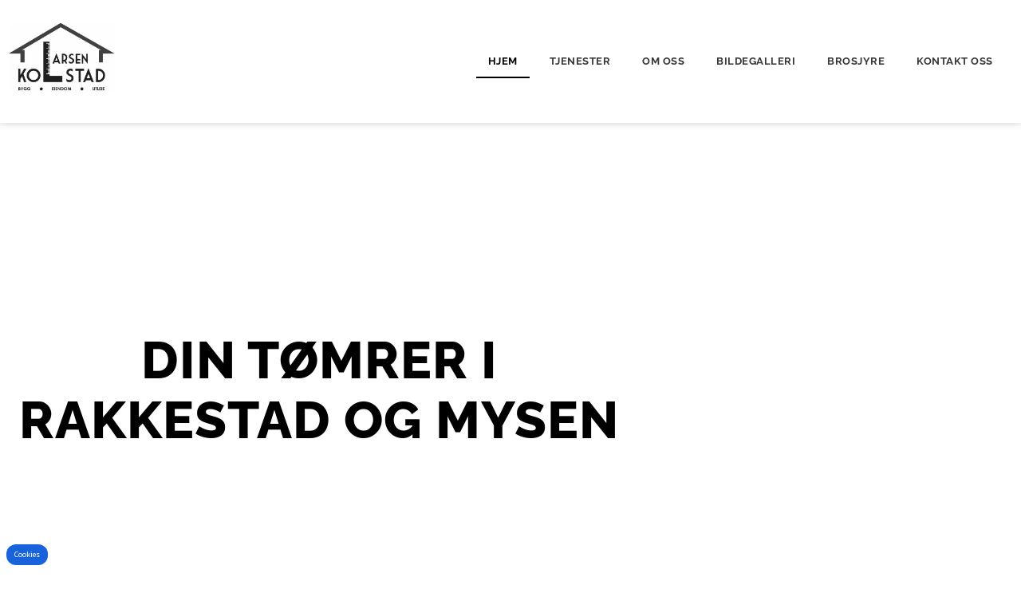

--- FILE ---
content_type: text/html; charset=UTF-8
request_url: https://lkbygg.no/
body_size: 30406
content:
<!doctype html>
<html lang="nb-NO">
<head><meta charset="UTF-8"><script>if(navigator.userAgent.match(/MSIE|Internet Explorer/i)||navigator.userAgent.match(/Trident\/7\..*?rv:11/i)){var href=document.location.href;if(!href.match(/[?&]nowprocket/)){if(href.indexOf("?")==-1){if(href.indexOf("#")==-1){document.location.href=href+"?nowprocket=1"}else{document.location.href=href.replace("#","?nowprocket=1#")}}else{if(href.indexOf("#")==-1){document.location.href=href+"&nowprocket=1"}else{document.location.href=href.replace("#","&nowprocket=1#")}}}}</script><script>(()=>{class RocketLazyLoadScripts{constructor(){this.v="2.0.4",this.userEvents=["keydown","keyup","mousedown","mouseup","mousemove","mouseover","mouseout","touchmove","touchstart","touchend","touchcancel","wheel","click","dblclick","input"],this.attributeEvents=["onblur","onclick","oncontextmenu","ondblclick","onfocus","onmousedown","onmouseenter","onmouseleave","onmousemove","onmouseout","onmouseover","onmouseup","onmousewheel","onscroll","onsubmit"]}async t(){this.i(),this.o(),/iP(ad|hone)/.test(navigator.userAgent)&&this.h(),this.u(),this.l(this),this.m(),this.k(this),this.p(this),this._(),await Promise.all([this.R(),this.L()]),this.lastBreath=Date.now(),this.S(this),this.P(),this.D(),this.O(),this.M(),await this.C(this.delayedScripts.normal),await this.C(this.delayedScripts.defer),await this.C(this.delayedScripts.async),await this.T(),await this.F(),await this.j(),await this.A(),window.dispatchEvent(new Event("rocket-allScriptsLoaded")),this.everythingLoaded=!0,this.lastTouchEnd&&await new Promise(t=>setTimeout(t,500-Date.now()+this.lastTouchEnd)),this.I(),this.H(),this.U(),this.W()}i(){this.CSPIssue=sessionStorage.getItem("rocketCSPIssue"),document.addEventListener("securitypolicyviolation",t=>{this.CSPIssue||"script-src-elem"!==t.violatedDirective||"data"!==t.blockedURI||(this.CSPIssue=!0,sessionStorage.setItem("rocketCSPIssue",!0))},{isRocket:!0})}o(){window.addEventListener("pageshow",t=>{this.persisted=t.persisted,this.realWindowLoadedFired=!0},{isRocket:!0}),window.addEventListener("pagehide",()=>{this.onFirstUserAction=null},{isRocket:!0})}h(){let t;function e(e){t=e}window.addEventListener("touchstart",e,{isRocket:!0}),window.addEventListener("touchend",function i(o){o.changedTouches[0]&&t.changedTouches[0]&&Math.abs(o.changedTouches[0].pageX-t.changedTouches[0].pageX)<10&&Math.abs(o.changedTouches[0].pageY-t.changedTouches[0].pageY)<10&&o.timeStamp-t.timeStamp<200&&(window.removeEventListener("touchstart",e,{isRocket:!0}),window.removeEventListener("touchend",i,{isRocket:!0}),"INPUT"===o.target.tagName&&"text"===o.target.type||(o.target.dispatchEvent(new TouchEvent("touchend",{target:o.target,bubbles:!0})),o.target.dispatchEvent(new MouseEvent("mouseover",{target:o.target,bubbles:!0})),o.target.dispatchEvent(new PointerEvent("click",{target:o.target,bubbles:!0,cancelable:!0,detail:1,clientX:o.changedTouches[0].clientX,clientY:o.changedTouches[0].clientY})),event.preventDefault()))},{isRocket:!0})}q(t){this.userActionTriggered||("mousemove"!==t.type||this.firstMousemoveIgnored?"keyup"===t.type||"mouseover"===t.type||"mouseout"===t.type||(this.userActionTriggered=!0,this.onFirstUserAction&&this.onFirstUserAction()):this.firstMousemoveIgnored=!0),"click"===t.type&&t.preventDefault(),t.stopPropagation(),t.stopImmediatePropagation(),"touchstart"===this.lastEvent&&"touchend"===t.type&&(this.lastTouchEnd=Date.now()),"click"===t.type&&(this.lastTouchEnd=0),this.lastEvent=t.type,t.composedPath&&t.composedPath()[0].getRootNode()instanceof ShadowRoot&&(t.rocketTarget=t.composedPath()[0]),this.savedUserEvents.push(t)}u(){this.savedUserEvents=[],this.userEventHandler=this.q.bind(this),this.userEvents.forEach(t=>window.addEventListener(t,this.userEventHandler,{passive:!1,isRocket:!0})),document.addEventListener("visibilitychange",this.userEventHandler,{isRocket:!0})}U(){this.userEvents.forEach(t=>window.removeEventListener(t,this.userEventHandler,{passive:!1,isRocket:!0})),document.removeEventListener("visibilitychange",this.userEventHandler,{isRocket:!0}),this.savedUserEvents.forEach(t=>{(t.rocketTarget||t.target).dispatchEvent(new window[t.constructor.name](t.type,t))})}m(){const t="return false",e=Array.from(this.attributeEvents,t=>"data-rocket-"+t),i="["+this.attributeEvents.join("],[")+"]",o="[data-rocket-"+this.attributeEvents.join("],[data-rocket-")+"]",s=(e,i,o)=>{o&&o!==t&&(e.setAttribute("data-rocket-"+i,o),e["rocket"+i]=new Function("event",o),e.setAttribute(i,t))};new MutationObserver(t=>{for(const n of t)"attributes"===n.type&&(n.attributeName.startsWith("data-rocket-")||this.everythingLoaded?n.attributeName.startsWith("data-rocket-")&&this.everythingLoaded&&this.N(n.target,n.attributeName.substring(12)):s(n.target,n.attributeName,n.target.getAttribute(n.attributeName))),"childList"===n.type&&n.addedNodes.forEach(t=>{if(t.nodeType===Node.ELEMENT_NODE)if(this.everythingLoaded)for(const i of[t,...t.querySelectorAll(o)])for(const t of i.getAttributeNames())e.includes(t)&&this.N(i,t.substring(12));else for(const e of[t,...t.querySelectorAll(i)])for(const t of e.getAttributeNames())this.attributeEvents.includes(t)&&s(e,t,e.getAttribute(t))})}).observe(document,{subtree:!0,childList:!0,attributeFilter:[...this.attributeEvents,...e]})}I(){this.attributeEvents.forEach(t=>{document.querySelectorAll("[data-rocket-"+t+"]").forEach(e=>{this.N(e,t)})})}N(t,e){const i=t.getAttribute("data-rocket-"+e);i&&(t.setAttribute(e,i),t.removeAttribute("data-rocket-"+e))}k(t){Object.defineProperty(HTMLElement.prototype,"onclick",{get(){return this.rocketonclick||null},set(e){this.rocketonclick=e,this.setAttribute(t.everythingLoaded?"onclick":"data-rocket-onclick","this.rocketonclick(event)")}})}S(t){function e(e,i){let o=e[i];e[i]=null,Object.defineProperty(e,i,{get:()=>o,set(s){t.everythingLoaded?o=s:e["rocket"+i]=o=s}})}e(document,"onreadystatechange"),e(window,"onload"),e(window,"onpageshow");try{Object.defineProperty(document,"readyState",{get:()=>t.rocketReadyState,set(e){t.rocketReadyState=e},configurable:!0}),document.readyState="loading"}catch(t){console.log("WPRocket DJE readyState conflict, bypassing")}}l(t){this.originalAddEventListener=EventTarget.prototype.addEventListener,this.originalRemoveEventListener=EventTarget.prototype.removeEventListener,this.savedEventListeners=[],EventTarget.prototype.addEventListener=function(e,i,o){o&&o.isRocket||!t.B(e,this)&&!t.userEvents.includes(e)||t.B(e,this)&&!t.userActionTriggered||e.startsWith("rocket-")||t.everythingLoaded?t.originalAddEventListener.call(this,e,i,o):(t.savedEventListeners.push({target:this,remove:!1,type:e,func:i,options:o}),"mouseenter"!==e&&"mouseleave"!==e||t.originalAddEventListener.call(this,e,t.savedUserEvents.push,o))},EventTarget.prototype.removeEventListener=function(e,i,o){o&&o.isRocket||!t.B(e,this)&&!t.userEvents.includes(e)||t.B(e,this)&&!t.userActionTriggered||e.startsWith("rocket-")||t.everythingLoaded?t.originalRemoveEventListener.call(this,e,i,o):t.savedEventListeners.push({target:this,remove:!0,type:e,func:i,options:o})}}J(t,e){this.savedEventListeners=this.savedEventListeners.filter(i=>{let o=i.type,s=i.target||window;return e!==o||t!==s||(this.B(o,s)&&(i.type="rocket-"+o),this.$(i),!1)})}H(){EventTarget.prototype.addEventListener=this.originalAddEventListener,EventTarget.prototype.removeEventListener=this.originalRemoveEventListener,this.savedEventListeners.forEach(t=>this.$(t))}$(t){t.remove?this.originalRemoveEventListener.call(t.target,t.type,t.func,t.options):this.originalAddEventListener.call(t.target,t.type,t.func,t.options)}p(t){let e;function i(e){return t.everythingLoaded?e:e.split(" ").map(t=>"load"===t||t.startsWith("load.")?"rocket-jquery-load":t).join(" ")}function o(o){function s(e){const s=o.fn[e];o.fn[e]=o.fn.init.prototype[e]=function(){return this[0]===window&&t.userActionTriggered&&("string"==typeof arguments[0]||arguments[0]instanceof String?arguments[0]=i(arguments[0]):"object"==typeof arguments[0]&&Object.keys(arguments[0]).forEach(t=>{const e=arguments[0][t];delete arguments[0][t],arguments[0][i(t)]=e})),s.apply(this,arguments),this}}if(o&&o.fn&&!t.allJQueries.includes(o)){const e={DOMContentLoaded:[],"rocket-DOMContentLoaded":[]};for(const t in e)document.addEventListener(t,()=>{e[t].forEach(t=>t())},{isRocket:!0});o.fn.ready=o.fn.init.prototype.ready=function(i){function s(){parseInt(o.fn.jquery)>2?setTimeout(()=>i.bind(document)(o)):i.bind(document)(o)}return"function"==typeof i&&(t.realDomReadyFired?!t.userActionTriggered||t.fauxDomReadyFired?s():e["rocket-DOMContentLoaded"].push(s):e.DOMContentLoaded.push(s)),o([])},s("on"),s("one"),s("off"),t.allJQueries.push(o)}e=o}t.allJQueries=[],o(window.jQuery),Object.defineProperty(window,"jQuery",{get:()=>e,set(t){o(t)}})}P(){const t=new Map;document.write=document.writeln=function(e){const i=document.currentScript,o=document.createRange(),s=i.parentElement;let n=t.get(i);void 0===n&&(n=i.nextSibling,t.set(i,n));const c=document.createDocumentFragment();o.setStart(c,0),c.appendChild(o.createContextualFragment(e)),s.insertBefore(c,n)}}async R(){return new Promise(t=>{this.userActionTriggered?t():this.onFirstUserAction=t})}async L(){return new Promise(t=>{document.addEventListener("DOMContentLoaded",()=>{this.realDomReadyFired=!0,t()},{isRocket:!0})})}async j(){return this.realWindowLoadedFired?Promise.resolve():new Promise(t=>{window.addEventListener("load",t,{isRocket:!0})})}M(){this.pendingScripts=[];this.scriptsMutationObserver=new MutationObserver(t=>{for(const e of t)e.addedNodes.forEach(t=>{"SCRIPT"!==t.tagName||t.noModule||t.isWPRocket||this.pendingScripts.push({script:t,promise:new Promise(e=>{const i=()=>{const i=this.pendingScripts.findIndex(e=>e.script===t);i>=0&&this.pendingScripts.splice(i,1),e()};t.addEventListener("load",i,{isRocket:!0}),t.addEventListener("error",i,{isRocket:!0}),setTimeout(i,1e3)})})})}),this.scriptsMutationObserver.observe(document,{childList:!0,subtree:!0})}async F(){await this.X(),this.pendingScripts.length?(await this.pendingScripts[0].promise,await this.F()):this.scriptsMutationObserver.disconnect()}D(){this.delayedScripts={normal:[],async:[],defer:[]},document.querySelectorAll("script[type$=rocketlazyloadscript]").forEach(t=>{t.hasAttribute("data-rocket-src")?t.hasAttribute("async")&&!1!==t.async?this.delayedScripts.async.push(t):t.hasAttribute("defer")&&!1!==t.defer||"module"===t.getAttribute("data-rocket-type")?this.delayedScripts.defer.push(t):this.delayedScripts.normal.push(t):this.delayedScripts.normal.push(t)})}async _(){await this.L();let t=[];document.querySelectorAll("script[type$=rocketlazyloadscript][data-rocket-src]").forEach(e=>{let i=e.getAttribute("data-rocket-src");if(i&&!i.startsWith("data:")){i.startsWith("//")&&(i=location.protocol+i);try{const o=new URL(i).origin;o!==location.origin&&t.push({src:o,crossOrigin:e.crossOrigin||"module"===e.getAttribute("data-rocket-type")})}catch(t){}}}),t=[...new Map(t.map(t=>[JSON.stringify(t),t])).values()],this.Y(t,"preconnect")}async G(t){if(await this.K(),!0!==t.noModule||!("noModule"in HTMLScriptElement.prototype))return new Promise(e=>{let i;function o(){(i||t).setAttribute("data-rocket-status","executed"),e()}try{if(navigator.userAgent.includes("Firefox/")||""===navigator.vendor||this.CSPIssue)i=document.createElement("script"),[...t.attributes].forEach(t=>{let e=t.nodeName;"type"!==e&&("data-rocket-type"===e&&(e="type"),"data-rocket-src"===e&&(e="src"),i.setAttribute(e,t.nodeValue))}),t.text&&(i.text=t.text),t.nonce&&(i.nonce=t.nonce),i.hasAttribute("src")?(i.addEventListener("load",o,{isRocket:!0}),i.addEventListener("error",()=>{i.setAttribute("data-rocket-status","failed-network"),e()},{isRocket:!0}),setTimeout(()=>{i.isConnected||e()},1)):(i.text=t.text,o()),i.isWPRocket=!0,t.parentNode.replaceChild(i,t);else{const i=t.getAttribute("data-rocket-type"),s=t.getAttribute("data-rocket-src");i?(t.type=i,t.removeAttribute("data-rocket-type")):t.removeAttribute("type"),t.addEventListener("load",o,{isRocket:!0}),t.addEventListener("error",i=>{this.CSPIssue&&i.target.src.startsWith("data:")?(console.log("WPRocket: CSP fallback activated"),t.removeAttribute("src"),this.G(t).then(e)):(t.setAttribute("data-rocket-status","failed-network"),e())},{isRocket:!0}),s?(t.fetchPriority="high",t.removeAttribute("data-rocket-src"),t.src=s):t.src="data:text/javascript;base64,"+window.btoa(unescape(encodeURIComponent(t.text)))}}catch(i){t.setAttribute("data-rocket-status","failed-transform"),e()}});t.setAttribute("data-rocket-status","skipped")}async C(t){const e=t.shift();return e?(e.isConnected&&await this.G(e),this.C(t)):Promise.resolve()}O(){this.Y([...this.delayedScripts.normal,...this.delayedScripts.defer,...this.delayedScripts.async],"preload")}Y(t,e){this.trash=this.trash||[];let i=!0;var o=document.createDocumentFragment();t.forEach(t=>{const s=t.getAttribute&&t.getAttribute("data-rocket-src")||t.src;if(s&&!s.startsWith("data:")){const n=document.createElement("link");n.href=s,n.rel=e,"preconnect"!==e&&(n.as="script",n.fetchPriority=i?"high":"low"),t.getAttribute&&"module"===t.getAttribute("data-rocket-type")&&(n.crossOrigin=!0),t.crossOrigin&&(n.crossOrigin=t.crossOrigin),t.integrity&&(n.integrity=t.integrity),t.nonce&&(n.nonce=t.nonce),o.appendChild(n),this.trash.push(n),i=!1}}),document.head.appendChild(o)}W(){this.trash.forEach(t=>t.remove())}async T(){try{document.readyState="interactive"}catch(t){}this.fauxDomReadyFired=!0;try{await this.K(),this.J(document,"readystatechange"),document.dispatchEvent(new Event("rocket-readystatechange")),await this.K(),document.rocketonreadystatechange&&document.rocketonreadystatechange(),await this.K(),this.J(document,"DOMContentLoaded"),document.dispatchEvent(new Event("rocket-DOMContentLoaded")),await this.K(),this.J(window,"DOMContentLoaded"),window.dispatchEvent(new Event("rocket-DOMContentLoaded"))}catch(t){console.error(t)}}async A(){try{document.readyState="complete"}catch(t){}try{await this.K(),this.J(document,"readystatechange"),document.dispatchEvent(new Event("rocket-readystatechange")),await this.K(),document.rocketonreadystatechange&&document.rocketonreadystatechange(),await this.K(),this.J(window,"load"),window.dispatchEvent(new Event("rocket-load")),await this.K(),window.rocketonload&&window.rocketonload(),await this.K(),this.allJQueries.forEach(t=>t(window).trigger("rocket-jquery-load")),await this.K(),this.J(window,"pageshow");const t=new Event("rocket-pageshow");t.persisted=this.persisted,window.dispatchEvent(t),await this.K(),window.rocketonpageshow&&window.rocketonpageshow({persisted:this.persisted})}catch(t){console.error(t)}}async K(){Date.now()-this.lastBreath>45&&(await this.X(),this.lastBreath=Date.now())}async X(){return document.hidden?new Promise(t=>setTimeout(t)):new Promise(t=>requestAnimationFrame(t))}B(t,e){return e===document&&"readystatechange"===t||(e===document&&"DOMContentLoaded"===t||(e===window&&"DOMContentLoaded"===t||(e===window&&"load"===t||e===window&&"pageshow"===t)))}static run(){(new RocketLazyLoadScripts).t()}}RocketLazyLoadScripts.run()})();</script>
	
	<meta name="viewport" content="width=device-width, initial-scale=1">
	<link rel="profile" href="https://gmpg.org/xfn/11">
	<meta name='robots' content='index, follow, max-image-preview:large, max-snippet:-1, max-video-preview:-1' />

	<!-- This site is optimized with the Yoast SEO plugin v26.7 - https://yoast.com/wordpress/plugins/seo/ -->
	<title>Tømrer Rakkestad | Larsen Kolstad Bygg AS | Prosjektering</title><link rel="preload" data-rocket-preload as="image" href="https://lkbygg.no/wp-content/uploads/2024/12/lkbygg-logo-1.jpg.webp" imagesrcset="https://lkbygg.no/wp-content/uploads/2024/12/lkbygg-logo-1.jpg.webp 932w,https://lkbygg.no/wp-content/uploads/2024/12/lkbygg-logo-1-300x300.jpg.webp 300w,https://lkbygg.no/wp-content/uploads/2024/12/lkbygg-logo-1-150x150.jpg.webp 150w,https://lkbygg.no/wp-content/uploads/2024/12/lkbygg-logo-1-768x768.jpg.webp 768w" imagesizes="(max-width: 932px) 100vw, 932px" fetchpriority="high">
	<meta name="description" content="Tømrer og snekker som utfører nybygg, tilbygg, bygging av hus og hytter, restaurering samt prosjektledelse, grunnmur, tegning og prosjektering i Rakkestad, Mysen, Askim, Sarpsborg og Indre Østfold." />
	<link rel="canonical" href="https://lkbygg.no/" />
	<meta property="og:locale" content="nb_NO" />
	<meta property="og:type" content="website" />
	<meta property="og:title" content="Tømrer Rakkestad | Larsen Kolstad Bygg AS | Prosjektering" />
	<meta property="og:description" content="Tømrer og snekker som utfører nybygg, tilbygg, bygging av hus og hytter, restaurering samt prosjektledelse, grunnmur, tegning og prosjektering i Rakkestad, Mysen, Askim, Sarpsborg og Indre Østfold." />
	<meta property="og:url" content="https://lkbygg.no/" />
	<meta property="og:site_name" content="Larsen Kolstad Bygg AS" />
	<meta property="article:publisher" content="https://www.facebook.com/larsenkolstadbygg" />
	<meta property="article:modified_time" content="2026-01-08T09:07:05+00:00" />
	<meta property="og:image" content="https://lkbygg.no/wp-content/uploads/2020/01/lkbygg.jpg" />
	<meta property="og:image:width" content="1920" />
	<meta property="og:image:height" content="1080" />
	<meta property="og:image:type" content="image/jpeg" />
	<meta name="twitter:card" content="summary_large_image" />
	<script type="application/ld+json" class="yoast-schema-graph">{"@context":"https://schema.org","@graph":[{"@type":"WebPage","@id":"https://lkbygg.no/","url":"https://lkbygg.no/","name":"Tømrer Rakkestad | Larsen Kolstad Bygg AS | Prosjektering","isPartOf":{"@id":"https://lkbygg.no/#website"},"about":{"@id":"https://lkbygg.no/#organization"},"primaryImageOfPage":{"@id":"https://lkbygg.no/#primaryimage"},"image":{"@id":"https://lkbygg.no/#primaryimage"},"thumbnailUrl":"https://lkbygg.no/wp-content/uploads/2020/01/lkbygg.jpg","datePublished":"2024-12-04T07:13:32+00:00","dateModified":"2026-01-08T09:07:05+00:00","description":"Tømrer og snekker som utfører nybygg, tilbygg, bygging av hus og hytter, restaurering samt prosjektledelse, grunnmur, tegning og prosjektering i Rakkestad, Mysen, Askim, Sarpsborg og Indre Østfold.","breadcrumb":{"@id":"https://lkbygg.no/#breadcrumb"},"inLanguage":"nb-NO","potentialAction":[{"@type":"ReadAction","target":["https://lkbygg.no/"]}]},{"@type":"ImageObject","inLanguage":"nb-NO","@id":"https://lkbygg.no/#primaryimage","url":"https://lkbygg.no/wp-content/uploads/2020/01/lkbygg.jpg","contentUrl":"https://lkbygg.no/wp-content/uploads/2020/01/lkbygg.jpg","width":1920,"height":1080,"caption":"Bolighus"},{"@type":"BreadcrumbList","@id":"https://lkbygg.no/#breadcrumb","itemListElement":[{"@type":"ListItem","position":1,"name":"Hjem"}]},{"@type":"WebSite","@id":"https://lkbygg.no/#website","url":"https://lkbygg.no/","name":"Larsen Kolstad Bygg AS","description":"Din lokale snekker i Rakkestad","publisher":{"@id":"https://lkbygg.no/#organization"},"potentialAction":[{"@type":"SearchAction","target":{"@type":"EntryPoint","urlTemplate":"https://lkbygg.no/?s={search_term_string}"},"query-input":{"@type":"PropertyValueSpecification","valueRequired":true,"valueName":"search_term_string"}}],"inLanguage":"nb-NO"},{"@type":"Organization","@id":"https://lkbygg.no/#organization","name":"Larsen Kolstad Bygg AS","url":"https://lkbygg.no/","logo":{"@type":"ImageObject","inLanguage":"nb-NO","@id":"https://lkbygg.no/#/schema/logo/image/","url":"https://lkbygg.no/wp-content/uploads/2024/12/lkbygg-logo-1.jpg","contentUrl":"https://lkbygg.no/wp-content/uploads/2024/12/lkbygg-logo-1.jpg","width":932,"height":932,"caption":"Larsen Kolstad Bygg AS"},"image":{"@id":"https://lkbygg.no/#/schema/logo/image/"},"sameAs":["https://www.facebook.com/larsenkolstadbygg"]}]}</script>
	<!-- / Yoast SEO plugin. -->



<link rel="alternate" type="application/rss+xml" title="Larsen Kolstad Bygg AS &raquo; strøm" href="https://lkbygg.no/feed/" />
<link rel="alternate" title="oEmbed (JSON)" type="application/json+oembed" href="https://lkbygg.no/wp-json/oembed/1.0/embed?url=https%3A%2F%2Flkbygg.no%2F" />
<link rel="alternate" title="oEmbed (XML)" type="text/xml+oembed" href="https://lkbygg.no/wp-json/oembed/1.0/embed?url=https%3A%2F%2Flkbygg.no%2F&#038;format=xml" />
<style id='wp-img-auto-sizes-contain-inline-css'>
img:is([sizes=auto i],[sizes^="auto," i]){contain-intrinsic-size:3000px 1500px}
/*# sourceURL=wp-img-auto-sizes-contain-inline-css */
</style>
<style id='wp-emoji-styles-inline-css'>

	img.wp-smiley, img.emoji {
		display: inline !important;
		border: none !important;
		box-shadow: none !important;
		height: 1em !important;
		width: 1em !important;
		margin: 0 0.07em !important;
		vertical-align: -0.1em !important;
		background: none !important;
		padding: 0 !important;
	}
/*# sourceURL=wp-emoji-styles-inline-css */
</style>
<style id='global-styles-inline-css'>
:root{--wp--preset--aspect-ratio--square: 1;--wp--preset--aspect-ratio--4-3: 4/3;--wp--preset--aspect-ratio--3-4: 3/4;--wp--preset--aspect-ratio--3-2: 3/2;--wp--preset--aspect-ratio--2-3: 2/3;--wp--preset--aspect-ratio--16-9: 16/9;--wp--preset--aspect-ratio--9-16: 9/16;--wp--preset--color--black: #000000;--wp--preset--color--cyan-bluish-gray: #abb8c3;--wp--preset--color--white: #ffffff;--wp--preset--color--pale-pink: #f78da7;--wp--preset--color--vivid-red: #cf2e2e;--wp--preset--color--luminous-vivid-orange: #ff6900;--wp--preset--color--luminous-vivid-amber: #fcb900;--wp--preset--color--light-green-cyan: #7bdcb5;--wp--preset--color--vivid-green-cyan: #00d084;--wp--preset--color--pale-cyan-blue: #8ed1fc;--wp--preset--color--vivid-cyan-blue: #0693e3;--wp--preset--color--vivid-purple: #9b51e0;--wp--preset--gradient--vivid-cyan-blue-to-vivid-purple: linear-gradient(135deg,rgb(6,147,227) 0%,rgb(155,81,224) 100%);--wp--preset--gradient--light-green-cyan-to-vivid-green-cyan: linear-gradient(135deg,rgb(122,220,180) 0%,rgb(0,208,130) 100%);--wp--preset--gradient--luminous-vivid-amber-to-luminous-vivid-orange: linear-gradient(135deg,rgb(252,185,0) 0%,rgb(255,105,0) 100%);--wp--preset--gradient--luminous-vivid-orange-to-vivid-red: linear-gradient(135deg,rgb(255,105,0) 0%,rgb(207,46,46) 100%);--wp--preset--gradient--very-light-gray-to-cyan-bluish-gray: linear-gradient(135deg,rgb(238,238,238) 0%,rgb(169,184,195) 100%);--wp--preset--gradient--cool-to-warm-spectrum: linear-gradient(135deg,rgb(74,234,220) 0%,rgb(151,120,209) 20%,rgb(207,42,186) 40%,rgb(238,44,130) 60%,rgb(251,105,98) 80%,rgb(254,248,76) 100%);--wp--preset--gradient--blush-light-purple: linear-gradient(135deg,rgb(255,206,236) 0%,rgb(152,150,240) 100%);--wp--preset--gradient--blush-bordeaux: linear-gradient(135deg,rgb(254,205,165) 0%,rgb(254,45,45) 50%,rgb(107,0,62) 100%);--wp--preset--gradient--luminous-dusk: linear-gradient(135deg,rgb(255,203,112) 0%,rgb(199,81,192) 50%,rgb(65,88,208) 100%);--wp--preset--gradient--pale-ocean: linear-gradient(135deg,rgb(255,245,203) 0%,rgb(182,227,212) 50%,rgb(51,167,181) 100%);--wp--preset--gradient--electric-grass: linear-gradient(135deg,rgb(202,248,128) 0%,rgb(113,206,126) 100%);--wp--preset--gradient--midnight: linear-gradient(135deg,rgb(2,3,129) 0%,rgb(40,116,252) 100%);--wp--preset--font-size--small: 13px;--wp--preset--font-size--medium: 20px;--wp--preset--font-size--large: 36px;--wp--preset--font-size--x-large: 42px;--wp--preset--spacing--20: 0.44rem;--wp--preset--spacing--30: 0.67rem;--wp--preset--spacing--40: 1rem;--wp--preset--spacing--50: 1.5rem;--wp--preset--spacing--60: 2.25rem;--wp--preset--spacing--70: 3.38rem;--wp--preset--spacing--80: 5.06rem;--wp--preset--shadow--natural: 6px 6px 9px rgba(0, 0, 0, 0.2);--wp--preset--shadow--deep: 12px 12px 50px rgba(0, 0, 0, 0.4);--wp--preset--shadow--sharp: 6px 6px 0px rgba(0, 0, 0, 0.2);--wp--preset--shadow--outlined: 6px 6px 0px -3px rgb(255, 255, 255), 6px 6px rgb(0, 0, 0);--wp--preset--shadow--crisp: 6px 6px 0px rgb(0, 0, 0);}:root { --wp--style--global--content-size: 800px;--wp--style--global--wide-size: 1200px; }:where(body) { margin: 0; }.wp-site-blocks > .alignleft { float: left; margin-right: 2em; }.wp-site-blocks > .alignright { float: right; margin-left: 2em; }.wp-site-blocks > .aligncenter { justify-content: center; margin-left: auto; margin-right: auto; }:where(.wp-site-blocks) > * { margin-block-start: 24px; margin-block-end: 0; }:where(.wp-site-blocks) > :first-child { margin-block-start: 0; }:where(.wp-site-blocks) > :last-child { margin-block-end: 0; }:root { --wp--style--block-gap: 24px; }:root :where(.is-layout-flow) > :first-child{margin-block-start: 0;}:root :where(.is-layout-flow) > :last-child{margin-block-end: 0;}:root :where(.is-layout-flow) > *{margin-block-start: 24px;margin-block-end: 0;}:root :where(.is-layout-constrained) > :first-child{margin-block-start: 0;}:root :where(.is-layout-constrained) > :last-child{margin-block-end: 0;}:root :where(.is-layout-constrained) > *{margin-block-start: 24px;margin-block-end: 0;}:root :where(.is-layout-flex){gap: 24px;}:root :where(.is-layout-grid){gap: 24px;}.is-layout-flow > .alignleft{float: left;margin-inline-start: 0;margin-inline-end: 2em;}.is-layout-flow > .alignright{float: right;margin-inline-start: 2em;margin-inline-end: 0;}.is-layout-flow > .aligncenter{margin-left: auto !important;margin-right: auto !important;}.is-layout-constrained > .alignleft{float: left;margin-inline-start: 0;margin-inline-end: 2em;}.is-layout-constrained > .alignright{float: right;margin-inline-start: 2em;margin-inline-end: 0;}.is-layout-constrained > .aligncenter{margin-left: auto !important;margin-right: auto !important;}.is-layout-constrained > :where(:not(.alignleft):not(.alignright):not(.alignfull)){max-width: var(--wp--style--global--content-size);margin-left: auto !important;margin-right: auto !important;}.is-layout-constrained > .alignwide{max-width: var(--wp--style--global--wide-size);}body .is-layout-flex{display: flex;}.is-layout-flex{flex-wrap: wrap;align-items: center;}.is-layout-flex > :is(*, div){margin: 0;}body .is-layout-grid{display: grid;}.is-layout-grid > :is(*, div){margin: 0;}body{padding-top: 0px;padding-right: 0px;padding-bottom: 0px;padding-left: 0px;}a:where(:not(.wp-element-button)){text-decoration: underline;}:root :where(.wp-element-button, .wp-block-button__link){background-color: #32373c;border-width: 0;color: #fff;font-family: inherit;font-size: inherit;font-style: inherit;font-weight: inherit;letter-spacing: inherit;line-height: inherit;padding-top: calc(0.667em + 2px);padding-right: calc(1.333em + 2px);padding-bottom: calc(0.667em + 2px);padding-left: calc(1.333em + 2px);text-decoration: none;text-transform: inherit;}.has-black-color{color: var(--wp--preset--color--black) !important;}.has-cyan-bluish-gray-color{color: var(--wp--preset--color--cyan-bluish-gray) !important;}.has-white-color{color: var(--wp--preset--color--white) !important;}.has-pale-pink-color{color: var(--wp--preset--color--pale-pink) !important;}.has-vivid-red-color{color: var(--wp--preset--color--vivid-red) !important;}.has-luminous-vivid-orange-color{color: var(--wp--preset--color--luminous-vivid-orange) !important;}.has-luminous-vivid-amber-color{color: var(--wp--preset--color--luminous-vivid-amber) !important;}.has-light-green-cyan-color{color: var(--wp--preset--color--light-green-cyan) !important;}.has-vivid-green-cyan-color{color: var(--wp--preset--color--vivid-green-cyan) !important;}.has-pale-cyan-blue-color{color: var(--wp--preset--color--pale-cyan-blue) !important;}.has-vivid-cyan-blue-color{color: var(--wp--preset--color--vivid-cyan-blue) !important;}.has-vivid-purple-color{color: var(--wp--preset--color--vivid-purple) !important;}.has-black-background-color{background-color: var(--wp--preset--color--black) !important;}.has-cyan-bluish-gray-background-color{background-color: var(--wp--preset--color--cyan-bluish-gray) !important;}.has-white-background-color{background-color: var(--wp--preset--color--white) !important;}.has-pale-pink-background-color{background-color: var(--wp--preset--color--pale-pink) !important;}.has-vivid-red-background-color{background-color: var(--wp--preset--color--vivid-red) !important;}.has-luminous-vivid-orange-background-color{background-color: var(--wp--preset--color--luminous-vivid-orange) !important;}.has-luminous-vivid-amber-background-color{background-color: var(--wp--preset--color--luminous-vivid-amber) !important;}.has-light-green-cyan-background-color{background-color: var(--wp--preset--color--light-green-cyan) !important;}.has-vivid-green-cyan-background-color{background-color: var(--wp--preset--color--vivid-green-cyan) !important;}.has-pale-cyan-blue-background-color{background-color: var(--wp--preset--color--pale-cyan-blue) !important;}.has-vivid-cyan-blue-background-color{background-color: var(--wp--preset--color--vivid-cyan-blue) !important;}.has-vivid-purple-background-color{background-color: var(--wp--preset--color--vivid-purple) !important;}.has-black-border-color{border-color: var(--wp--preset--color--black) !important;}.has-cyan-bluish-gray-border-color{border-color: var(--wp--preset--color--cyan-bluish-gray) !important;}.has-white-border-color{border-color: var(--wp--preset--color--white) !important;}.has-pale-pink-border-color{border-color: var(--wp--preset--color--pale-pink) !important;}.has-vivid-red-border-color{border-color: var(--wp--preset--color--vivid-red) !important;}.has-luminous-vivid-orange-border-color{border-color: var(--wp--preset--color--luminous-vivid-orange) !important;}.has-luminous-vivid-amber-border-color{border-color: var(--wp--preset--color--luminous-vivid-amber) !important;}.has-light-green-cyan-border-color{border-color: var(--wp--preset--color--light-green-cyan) !important;}.has-vivid-green-cyan-border-color{border-color: var(--wp--preset--color--vivid-green-cyan) !important;}.has-pale-cyan-blue-border-color{border-color: var(--wp--preset--color--pale-cyan-blue) !important;}.has-vivid-cyan-blue-border-color{border-color: var(--wp--preset--color--vivid-cyan-blue) !important;}.has-vivid-purple-border-color{border-color: var(--wp--preset--color--vivid-purple) !important;}.has-vivid-cyan-blue-to-vivid-purple-gradient-background{background: var(--wp--preset--gradient--vivid-cyan-blue-to-vivid-purple) !important;}.has-light-green-cyan-to-vivid-green-cyan-gradient-background{background: var(--wp--preset--gradient--light-green-cyan-to-vivid-green-cyan) !important;}.has-luminous-vivid-amber-to-luminous-vivid-orange-gradient-background{background: var(--wp--preset--gradient--luminous-vivid-amber-to-luminous-vivid-orange) !important;}.has-luminous-vivid-orange-to-vivid-red-gradient-background{background: var(--wp--preset--gradient--luminous-vivid-orange-to-vivid-red) !important;}.has-very-light-gray-to-cyan-bluish-gray-gradient-background{background: var(--wp--preset--gradient--very-light-gray-to-cyan-bluish-gray) !important;}.has-cool-to-warm-spectrum-gradient-background{background: var(--wp--preset--gradient--cool-to-warm-spectrum) !important;}.has-blush-light-purple-gradient-background{background: var(--wp--preset--gradient--blush-light-purple) !important;}.has-blush-bordeaux-gradient-background{background: var(--wp--preset--gradient--blush-bordeaux) !important;}.has-luminous-dusk-gradient-background{background: var(--wp--preset--gradient--luminous-dusk) !important;}.has-pale-ocean-gradient-background{background: var(--wp--preset--gradient--pale-ocean) !important;}.has-electric-grass-gradient-background{background: var(--wp--preset--gradient--electric-grass) !important;}.has-midnight-gradient-background{background: var(--wp--preset--gradient--midnight) !important;}.has-small-font-size{font-size: var(--wp--preset--font-size--small) !important;}.has-medium-font-size{font-size: var(--wp--preset--font-size--medium) !important;}.has-large-font-size{font-size: var(--wp--preset--font-size--large) !important;}.has-x-large-font-size{font-size: var(--wp--preset--font-size--x-large) !important;}
:root :where(.wp-block-pullquote){font-size: 1.5em;line-height: 1.6;}
/*# sourceURL=global-styles-inline-css */
</style>
<link rel='stylesheet' id='cookienotice-style-css' href='https://lkbygg.no/wp-content/plugins/verdimedia-essentials/classes/Core/../../assets/css/cookie-notice.css?ver=2.0.0' media='all' />
<link rel='stylesheet' id='hello-elementor-css' href='https://lkbygg.no/wp-content/themes/hello-elementor/assets/css/reset.css?ver=3.4.5' media='all' />
<link rel='stylesheet' id='hello-elementor-theme-style-css' href='https://lkbygg.no/wp-content/themes/hello-elementor/assets/css/theme.css?ver=3.4.5' media='all' />
<link rel='stylesheet' id='hello-elementor-header-footer-css' href='https://lkbygg.no/wp-content/themes/hello-elementor/assets/css/header-footer.css?ver=3.4.5' media='all' />
<link rel='stylesheet' id='elementor-frontend-css' href='https://lkbygg.no/wp-content/uploads/elementor/css/custom-frontend.min.css?ver=1768247011' media='all' />
<link rel='stylesheet' id='elementor-post-7-css' href='https://lkbygg.no/wp-content/uploads/elementor/css/post-7.css?ver=1768247012' media='all' />
<link rel='stylesheet' id='widget-image-css' href='https://lkbygg.no/wp-content/plugins/elementor/assets/css/widget-image.min.css?ver=3.34.1' media='all' />
<link rel='stylesheet' id='widget-nav-menu-css' href='https://lkbygg.no/wp-content/uploads/elementor/css/custom-pro-widget-nav-menu.min.css?ver=1768247012' media='all' />
<link rel='stylesheet' id='e-sticky-css' href='https://lkbygg.no/wp-content/plugins/elementor-pro/assets/css/modules/sticky.min.css?ver=3.34.0' media='all' />
<link rel='stylesheet' id='widget-heading-css' href='https://lkbygg.no/wp-content/plugins/elementor/assets/css/widget-heading.min.css?ver=3.34.1' media='all' />
<link rel='stylesheet' id='widget-icon-list-css' href='https://lkbygg.no/wp-content/uploads/elementor/css/custom-widget-icon-list.min.css?ver=1768247011' media='all' />
<link rel='stylesheet' id='widget-social-icons-css' href='https://lkbygg.no/wp-content/plugins/elementor/assets/css/widget-social-icons.min.css?ver=3.34.1' media='all' />
<link rel='stylesheet' id='e-apple-webkit-css' href='https://lkbygg.no/wp-content/uploads/elementor/css/custom-apple-webkit.min.css?ver=1768247011' media='all' />
<link rel='stylesheet' id='swiper-css' href='https://lkbygg.no/wp-content/plugins/elementor/assets/lib/swiper/v8/css/swiper.min.css?ver=8.4.5' media='all' />
<link rel='stylesheet' id='e-swiper-css' href='https://lkbygg.no/wp-content/plugins/elementor/assets/css/conditionals/e-swiper.min.css?ver=3.34.1' media='all' />
<link rel='stylesheet' id='widget-divider-css' href='https://lkbygg.no/wp-content/plugins/elementor/assets/css/widget-divider.min.css?ver=3.34.1' media='all' />
<link rel='stylesheet' id='widget-video-css' href='https://lkbygg.no/wp-content/plugins/elementor/assets/css/widget-video.min.css?ver=3.34.1' media='all' />
<link rel='stylesheet' id='widget-icon-box-css' href='https://lkbygg.no/wp-content/uploads/elementor/css/custom-widget-icon-box.min.css?ver=1768247011' media='all' />
<link rel='stylesheet' id='widget-gallery-css' href='https://lkbygg.no/wp-content/plugins/elementor-pro/assets/css/widget-gallery.min.css?ver=3.34.0' media='all' />
<link rel='stylesheet' id='elementor-gallery-css' href='https://lkbygg.no/wp-content/plugins/elementor/assets/lib/e-gallery/css/e-gallery.min.css?ver=1.2.0' media='all' />
<link rel='stylesheet' id='e-transitions-css' href='https://lkbygg.no/wp-content/plugins/elementor-pro/assets/css/conditionals/transitions.min.css?ver=3.34.0' media='all' />
<link rel='stylesheet' id='widget-google_maps-css' href='https://lkbygg.no/wp-content/plugins/elementor/assets/css/widget-google_maps.min.css?ver=3.34.1' media='all' />
<link rel='stylesheet' id='elementor-post-350-css' href='https://lkbygg.no/wp-content/uploads/elementor/css/post-350.css?ver=1768247529' media='all' />
<link rel='stylesheet' id='elementor-post-290-css' href='https://lkbygg.no/wp-content/uploads/elementor/css/post-290.css?ver=1768247012' media='all' />
<link rel='stylesheet' id='elementor-post-287-css' href='https://lkbygg.no/wp-content/uploads/elementor/css/post-287.css?ver=1768247012' media='all' />
<link rel='stylesheet' id='hello-elementor-child-style-css' href='https://lkbygg.no/wp-content/themes/hello-theme-child-VM/style.css?ver=1.0.0' media='all' />
<link rel='stylesheet' id='elementor-gf-local-roboto-css' href='https://lkbygg.no/wp-content/uploads/elementor/google-fonts/css/roboto.css?ver=1742455957' media='all' />
<link rel='stylesheet' id='elementor-gf-local-robotoslab-css' href='https://lkbygg.no/wp-content/uploads/elementor/google-fonts/css/robotoslab.css?ver=1742455942' media='all' />
<link rel='stylesheet' id='elementor-gf-local-sourcesanspro-css' href='https://lkbygg.no/wp-content/uploads/elementor/google-fonts/css/sourcesanspro.css?ver=1742455962' media='all' />
<link rel='stylesheet' id='elementor-gf-local-raleway-css' href='https://lkbygg.no/wp-content/uploads/elementor/google-fonts/css/raleway.css?ver=1742455968' media='all' />
<link rel='stylesheet' id='elementor-gf-local-ptserif-css' href='https://lkbygg.no/wp-content/uploads/elementor/google-fonts/css/ptserif.css?ver=1742455969' media='all' />
<script type="rocketlazyloadscript" data-rocket-src="https://lkbygg.no/wp-includes/js/jquery/jquery.min.js?ver=3.7.1" id="jquery-core-js" data-rocket-defer defer></script>
<script type="rocketlazyloadscript" data-rocket-src="https://lkbygg.no/wp-includes/js/jquery/jquery-migrate.min.js?ver=3.4.1" id="jquery-migrate-js" data-rocket-defer defer></script>
<script type="rocketlazyloadscript" data-rocket-src="https://lkbygg.no/wp-includes/js/dist/hooks.min.js?ver=dd5603f07f9220ed27f1" id="wp-hooks-js"></script>
<script type="rocketlazyloadscript" data-rocket-src="https://lkbygg.no/wp-includes/js/dist/i18n.min.js?ver=c26c3dc7bed366793375" id="wp-i18n-js"></script>
<script type="rocketlazyloadscript" id="wp-i18n-js-after">
wp.i18n.setLocaleData( { 'text direction\u0004ltr': [ 'ltr' ] } );
//# sourceURL=wp-i18n-js-after
</script>
<script id="cookienotice-script-js-extra">
var cookienotice_ajax = {"ajaxurl":"https://lkbygg.no/wp-admin/admin-ajax.php","language":"nb_NO"};
//# sourceURL=cookienotice-script-js-extra
</script>
<script type="rocketlazyloadscript" data-rocket-src="https://lkbygg.no/wp-content/plugins/verdimedia-essentials/classes/Core/../../assets/js/cookie-notice.js?ver=2.0.2" id="cookienotice-script-js" data-rocket-defer defer></script>
<link rel="https://api.w.org/" href="https://lkbygg.no/wp-json/" /><link rel="alternate" title="JSON" type="application/json" href="https://lkbygg.no/wp-json/wp/v2/pages/350" /><link rel="EditURI" type="application/rsd+xml" title="RSD" href="https://lkbygg.no/xmlrpc.php?rsd" />
<link rel='shortlink' href='https://lkbygg.no/' />
                <!-- Google Analytics (Deferred until consent) -->
                <script type="text/plain" data-cookie-consent="analytics" data-src="https://www.googletagmanager.com/gtag/js?id=G-2EGGQ54LEB"></script>
        
                <script type="text/plain" data-cookie-consent="analytics">
                  window.dataLayer = window.dataLayer || [];
                  function gtag(){dataLayer.push(arguments);}
                  gtag('js', new Date());
                  gtag('config', 'G-2EGGQ54LEB');
                </script>
                <!-- End Google Analytics -->
                <meta name="google-site-verification" content="p7806sTpCdWuuP5ndnFP6gGqI1lFfXY9gSwAyQQCJs4" /><meta name="generator" content="Elementor 3.34.1; features: e_font_icon_svg, additional_custom_breakpoints; settings: css_print_method-external, google_font-enabled, font_display-swap">
			<style>
				.e-con.e-parent:nth-of-type(n+4):not(.e-lazyloaded):not(.e-no-lazyload),
				.e-con.e-parent:nth-of-type(n+4):not(.e-lazyloaded):not(.e-no-lazyload) * {
					background-image: none !important;
				}
				@media screen and (max-height: 1024px) {
					.e-con.e-parent:nth-of-type(n+3):not(.e-lazyloaded):not(.e-no-lazyload),
					.e-con.e-parent:nth-of-type(n+3):not(.e-lazyloaded):not(.e-no-lazyload) * {
						background-image: none !important;
					}
				}
				@media screen and (max-height: 640px) {
					.e-con.e-parent:nth-of-type(n+2):not(.e-lazyloaded):not(.e-no-lazyload),
					.e-con.e-parent:nth-of-type(n+2):not(.e-lazyloaded):not(.e-no-lazyload) * {
						background-image: none !important;
					}
				}
			</style>
						<meta name="theme-color" content="#FFFFFF">
			<link rel="icon" href="https://lkbygg.no/wp-content/uploads/2024/12/lkbygg-logo-1-150x150.jpg.webp" sizes="32x32" />
<link rel="icon" href="https://lkbygg.no/wp-content/uploads/2024/12/lkbygg-logo-1-300x300.jpg.webp" sizes="192x192" />
<link rel="apple-touch-icon" href="https://lkbygg.no/wp-content/uploads/2024/12/lkbygg-logo-1-300x300.jpg.webp" />
<meta name="msapplication-TileImage" content="https://lkbygg.no/wp-content/uploads/2024/12/lkbygg-logo-1-300x300.jpg" />
<noscript><style id="rocket-lazyload-nojs-css">.rll-youtube-player, [data-lazy-src]{display:none !important;}</style></noscript><style id="rocket-lazyrender-inline-css">[data-wpr-lazyrender] {content-visibility: auto;}</style><meta name="generator" content="WP Rocket 3.20.3" data-wpr-features="wpr_delay_js wpr_defer_js wpr_lazyload_images wpr_lazyload_iframes wpr_automatic_lazy_rendering wpr_oci wpr_cache_webp wpr_preload_links wpr_desktop" /></head>
<body class="home wp-singular page-template-default page page-id-350 wp-custom-logo wp-embed-responsive wp-theme-hello-elementor wp-child-theme-hello-theme-child-VM hello-elementor-default elementor-default elementor-template-full-width elementor-kit-7 elementor-page elementor-page-350">


<a class="skip-link screen-reader-text" href="#content">Skip to content</a>

		<header  data-elementor-type="header" data-elementor-id="290" class="elementor elementor-290 elementor-location-header" data-elementor-post-type="elementor_library">
					<section class="elementor-section elementor-top-section elementor-element elementor-element-6ffac7 elementor-section-boxed elementor-section-height-default elementor-section-height-default" data-id="6ffac7" data-element_type="section" data-settings="{&quot;background_background&quot;:&quot;classic&quot;,&quot;sticky&quot;:&quot;top&quot;,&quot;sticky_on&quot;:[&quot;desktop&quot;,&quot;tablet_extra&quot;,&quot;tablet&quot;,&quot;mobile&quot;],&quot;sticky_offset&quot;:0,&quot;sticky_effects_offset&quot;:0,&quot;sticky_anchor_link_offset&quot;:0}">
						<div  class="elementor-container elementor-column-gap-wide">
					<div class="elementor-column elementor-col-50 elementor-top-column elementor-element elementor-element-1e257130" data-id="1e257130" data-element_type="column">
			<div class="elementor-widget-wrap elementor-element-populated">
						<div class="elementor-element elementor-element-7dbc682b elementor-widget elementor-widget-theme-site-logo elementor-widget-image" data-id="7dbc682b" data-element_type="widget" data-widget_type="theme-site-logo.default">
				<div class="elementor-widget-container">
											<a href="https://lkbygg.no">
			<img fetchpriority="high" width="932" height="932" src="https://lkbygg.no/wp-content/uploads/2024/12/lkbygg-logo-1.jpg.webp" class="attachment-full size-full wp-image-559" alt="lkbygg-logo-1" srcset="https://lkbygg.no/wp-content/uploads/2024/12/lkbygg-logo-1.jpg.webp 932w,https://lkbygg.no/wp-content/uploads/2024/12/lkbygg-logo-1-300x300.jpg.webp 300w,https://lkbygg.no/wp-content/uploads/2024/12/lkbygg-logo-1-150x150.jpg.webp 150w,https://lkbygg.no/wp-content/uploads/2024/12/lkbygg-logo-1-768x768.jpg.webp 768w" sizes="(max-width: 932px) 100vw, 932px" />				</a>
											</div>
				</div>
					</div>
		</div>
				<div class="elementor-column elementor-col-50 elementor-top-column elementor-element elementor-element-1e86e431" data-id="1e86e431" data-element_type="column">
			<div class="elementor-widget-wrap elementor-element-populated">
						<div class="elementor-element elementor-element-288a464b elementor-nav-menu--stretch elementor-nav-menu__align-end elementor-nav-menu--dropdown-tablet elementor-nav-menu__text-align-aside elementor-nav-menu--toggle elementor-nav-menu--burger elementor-widget elementor-widget-nav-menu" data-id="288a464b" data-element_type="widget" data-settings="{&quot;full_width&quot;:&quot;stretch&quot;,&quot;submenu_icon&quot;:{&quot;value&quot;:&quot;&lt;svg aria-hidden=\&quot;true\&quot; class=\&quot;e-font-icon-svg e-fas-angle-down\&quot; viewBox=\&quot;0 0 320 512\&quot; xmlns=\&quot;http:\/\/www.w3.org\/2000\/svg\&quot;&gt;&lt;path d=\&quot;M143 352.3L7 216.3c-9.4-9.4-9.4-24.6 0-33.9l22.6-22.6c9.4-9.4 24.6-9.4 33.9 0l96.4 96.4 96.4-96.4c9.4-9.4 24.6-9.4 33.9 0l22.6 22.6c9.4 9.4 9.4 24.6 0 33.9l-136 136c-9.2 9.4-24.4 9.4-33.8 0z\&quot;&gt;&lt;\/path&gt;&lt;\/svg&gt;&quot;,&quot;library&quot;:&quot;fa-solid&quot;},&quot;layout&quot;:&quot;horizontal&quot;,&quot;toggle&quot;:&quot;burger&quot;}" data-widget_type="nav-menu.default">
				<div class="elementor-widget-container">
								<nav aria-label="Meny" class="elementor-nav-menu--main elementor-nav-menu__container elementor-nav-menu--layout-horizontal e--pointer-underline e--animation-fade">
				<ul id="menu-1-288a464b" class="elementor-nav-menu"><li class="menu-item menu-item-type-post_type menu-item-object-page menu-item-home current-menu-item page_item page-item-350 current_page_item menu-item-360"><a href="https://lkbygg.no/" aria-current="page" class="elementor-item elementor-item-active">Hjem</a></li>
<li class="menu-item menu-item-type-post_type menu-item-object-page menu-item-361"><a href="https://lkbygg.no/tjenester/" class="elementor-item">Tjenester</a></li>
<li class="menu-item menu-item-type-post_type menu-item-object-page menu-item-364"><a href="https://lkbygg.no/om-oss/" class="elementor-item">Om oss</a></li>
<li class="menu-item menu-item-type-post_type menu-item-object-page menu-item-363"><a href="https://lkbygg.no/bildegalleri/" class="elementor-item">Bildegalleri</a></li>
<li class="menu-item menu-item-type-custom menu-item-object-custom menu-item-835"><a href="https://www.visbrosjyre.no/lkbygg/WebView/" class="elementor-item">Brosjyre</a></li>
<li class="menu-item menu-item-type-post_type menu-item-object-page menu-item-362"><a href="https://lkbygg.no/kontakt-oss/" class="elementor-item">Kontakt oss</a></li>
</ul>			</nav>
					<div class="elementor-menu-toggle" role="button" tabindex="0" aria-label="Menu Toggle" aria-expanded="false">
			<svg aria-hidden="true" role="presentation" class="elementor-menu-toggle__icon--open e-font-icon-svg e-eicon-menu-bar" viewBox="0 0 1000 1000" xmlns="http://www.w3.org/2000/svg"><path d="M104 333H896C929 333 958 304 958 271S929 208 896 208H104C71 208 42 237 42 271S71 333 104 333ZM104 583H896C929 583 958 554 958 521S929 458 896 458H104C71 458 42 487 42 521S71 583 104 583ZM104 833H896C929 833 958 804 958 771S929 708 896 708H104C71 708 42 737 42 771S71 833 104 833Z"></path></svg><svg aria-hidden="true" role="presentation" class="elementor-menu-toggle__icon--close e-font-icon-svg e-eicon-close" viewBox="0 0 1000 1000" xmlns="http://www.w3.org/2000/svg"><path d="M742 167L500 408 258 167C246 154 233 150 217 150 196 150 179 158 167 167 154 179 150 196 150 212 150 229 154 242 171 254L408 500 167 742C138 771 138 800 167 829 196 858 225 858 254 829L496 587 738 829C750 842 767 846 783 846 800 846 817 842 829 829 842 817 846 804 846 783 846 767 842 750 829 737L588 500 833 258C863 229 863 200 833 171 804 137 775 137 742 167Z"></path></svg>		</div>
					<nav class="elementor-nav-menu--dropdown elementor-nav-menu__container" aria-hidden="true">
				<ul id="menu-2-288a464b" class="elementor-nav-menu"><li class="menu-item menu-item-type-post_type menu-item-object-page menu-item-home current-menu-item page_item page-item-350 current_page_item menu-item-360"><a href="https://lkbygg.no/" aria-current="page" class="elementor-item elementor-item-active" tabindex="-1">Hjem</a></li>
<li class="menu-item menu-item-type-post_type menu-item-object-page menu-item-361"><a href="https://lkbygg.no/tjenester/" class="elementor-item" tabindex="-1">Tjenester</a></li>
<li class="menu-item menu-item-type-post_type menu-item-object-page menu-item-364"><a href="https://lkbygg.no/om-oss/" class="elementor-item" tabindex="-1">Om oss</a></li>
<li class="menu-item menu-item-type-post_type menu-item-object-page menu-item-363"><a href="https://lkbygg.no/bildegalleri/" class="elementor-item" tabindex="-1">Bildegalleri</a></li>
<li class="menu-item menu-item-type-custom menu-item-object-custom menu-item-835"><a href="https://www.visbrosjyre.no/lkbygg/WebView/" class="elementor-item" tabindex="-1">Brosjyre</a></li>
<li class="menu-item menu-item-type-post_type menu-item-object-page menu-item-362"><a href="https://lkbygg.no/kontakt-oss/" class="elementor-item" tabindex="-1">Kontakt oss</a></li>
</ul>			</nav>
						</div>
				</div>
					</div>
		</div>
					</div>
		</section>
				</header>
				<div  data-elementor-type="wp-page" data-elementor-id="350" class="elementor elementor-350" data-elementor-post-type="page">
						<section class="elementor-section elementor-top-section elementor-element elementor-element-606918b6 elementor-section-height-min-height elementor-section-boxed elementor-section-height-default elementor-section-items-middle" data-id="606918b6" data-element_type="section" data-settings="{&quot;background_background&quot;:&quot;slideshow&quot;,&quot;background_slideshow_gallery&quot;:[{&quot;id&quot;:883,&quot;url&quot;:&quot;https:\/\/lkbygg.no\/wp-content\/uploads\/2025\/01\/guttax-scaled.jpg&quot;},{&quot;id&quot;:868,&quot;url&quot;:&quot;https:\/\/lkbygg.no\/wp-content\/uploads\/2025\/01\/Nybygg11.jpg&quot;},{&quot;id&quot;:880,&quot;url&quot;:&quot;https:\/\/lkbygg.no\/wp-content\/uploads\/2025\/01\/Kolstad_2-5.jpg&quot;},{&quot;id&quot;:874,&quot;url&quot;:&quot;https:\/\/lkbygg.no\/wp-content\/uploads\/2025\/01\/Kjokken1.jpg&quot;},{&quot;id&quot;:871,&quot;url&quot;:&quot;https:\/\/lkbygg.no\/wp-content\/uploads\/2025\/01\/Laerling3.jpg&quot;},{&quot;id&quot;:892,&quot;url&quot;:&quot;https:\/\/lkbygg.no\/wp-content\/uploads\/2025\/01\/Kolstad_3-10-scaled.jpg&quot;},{&quot;id&quot;:854,&quot;url&quot;:&quot;https:\/\/lkbygg.no\/wp-content\/uploads\/2025\/01\/Vatrom2.jpg&quot;},{&quot;id&quot;:857,&quot;url&quot;:&quot;https:\/\/lkbygg.no\/wp-content\/uploads\/2025\/01\/Nybygg9.jpg&quot;}],&quot;background_slideshow_loop&quot;:&quot;yes&quot;,&quot;background_slideshow_slide_duration&quot;:5000,&quot;background_slideshow_slide_transition&quot;:&quot;fade&quot;,&quot;background_slideshow_transition_duration&quot;:500}">
						<div  class="elementor-container elementor-column-gap-wide">
					<div class="elementor-column elementor-col-100 elementor-top-column elementor-element elementor-element-35e79608" data-id="35e79608" data-element_type="column" data-settings="{&quot;background_background&quot;:&quot;classic&quot;}">
			<div class="elementor-widget-wrap elementor-element-populated">
						<div class="elementor-element elementor-element-3970a4d5 elementor-widget elementor-widget-heading" data-id="3970a4d5" data-element_type="widget" data-widget_type="heading.default">
				<div class="elementor-widget-container">
					<h1 class="elementor-heading-title elementor-size-default">Din tømrer i rakkestad og Mysen</h1>				</div>
				</div>
					</div>
		</div>
					</div>
		</section>
				<section class="elementor-section elementor-top-section elementor-element elementor-element-7545f88e elementor-section-boxed elementor-section-height-default elementor-section-height-default" data-id="7545f88e" data-element_type="section" data-settings="{&quot;background_background&quot;:&quot;classic&quot;}">
						<div  class="elementor-container elementor-column-gap-wide">
					<div class="elementor-column elementor-col-50 elementor-top-column elementor-element elementor-element-542ad0e7" data-id="542ad0e7" data-element_type="column">
			<div class="elementor-widget-wrap elementor-element-populated">
						<div class="elementor-element elementor-element-1676f4d elementor-widget elementor-widget-heading" data-id="1676f4d" data-element_type="widget" data-widget_type="heading.default">
				<div class="elementor-widget-container">
					<h2 class="elementor-heading-title elementor-size-default">Har du et prosjekt vi kan hjelpe deg med?</h2>				</div>
				</div>
					</div>
		</div>
				<div class="elementor-column elementor-col-50 elementor-top-column elementor-element elementor-element-e2227b9" data-id="e2227b9" data-element_type="column">
			<div class="elementor-widget-wrap elementor-element-populated">
						<div class="elementor-element elementor-element-586dddb elementor-align-center elementor-mobile-align-left elementor-widget elementor-widget-button" data-id="586dddb" data-element_type="widget" data-widget_type="button.default">
				<div class="elementor-widget-container">
									<div class="elementor-button-wrapper">
					<a class="elementor-button elementor-button-link elementor-size-sm" href="/kontakt-oss">
						<span class="elementor-button-content-wrapper">
									<span class="elementor-button-text">Kontakt oss</span>
					</span>
					</a>
				</div>
								</div>
				</div>
					</div>
		</div>
					</div>
		</section>
				<section  class="elementor-section elementor-top-section elementor-element elementor-element-829bc6c elementor-section-boxed elementor-section-height-default elementor-section-height-default" data-id="829bc6c" data-element_type="section">
						<div  class="elementor-container elementor-column-gap-wide">
					<div class="elementor-column elementor-col-100 elementor-top-column elementor-element elementor-element-9243a64" data-id="9243a64" data-element_type="column">
			<div class="elementor-widget-wrap elementor-element-populated">
						<div class="elementor-element elementor-element-c0d6083 elementor-widget elementor-widget-heading" data-id="c0d6083" data-element_type="widget" data-widget_type="heading.default">
				<div class="elementor-widget-container">
					<div class="elementor-heading-title elementor-size-default">Velkommen til</div>				</div>
				</div>
				<div class="elementor-element elementor-element-4561507 elementor-widget-divider--view-line_text elementor-widget-divider--element-align-center elementor-widget elementor-widget-divider" data-id="4561507" data-element_type="widget" data-widget_type="divider.default">
				<div class="elementor-widget-container">
							<div class="elementor-divider">
			<span class="elementor-divider-separator">
							<h2 class="elementor-divider__text elementor-divider__element">
				Larsen Kolstad Bygg AS				</h2>
						</span>
		</div>
						</div>
				</div>
				<section class="elementor-section elementor-inner-section elementor-element elementor-element-caad45b elementor-section-boxed elementor-section-height-default elementor-section-height-default" data-id="caad45b" data-element_type="section">
						<div  class="elementor-container elementor-column-gap-wide">
					<div class="elementor-column elementor-col-100 elementor-inner-column elementor-element elementor-element-153bc69" data-id="153bc69" data-element_type="column" data-settings="{&quot;background_background&quot;:&quot;classic&quot;}">
			<div class="elementor-widget-wrap elementor-element-populated">
						<div class="elementor-element elementor-element-0dfea68 elementor-widget elementor-widget-heading" data-id="0dfea68" data-element_type="widget" data-widget_type="heading.default">
				<div class="elementor-widget-container">
					<h6 class="elementor-heading-title elementor-size-default">«Fra planlegging til virkelighet»</h6>				</div>
				</div>
					</div>
		</div>
					</div>
		</section>
				<div class="elementor-element elementor-element-b822dc9 elementor-widget elementor-widget-text-editor" data-id="b822dc9" data-element_type="widget" data-widget_type="text-editor.default">
				<div class="elementor-widget-container">
									<p>Larsen Kolstad bygg AS utfører primært mur- og tømrerarbeider, samt planlegging, prosjektering og prosjektledelse.</p><p>Vi er et byggefirma fra Rakkestad som leverer det meste av byggetjenester, som nybygg, rehabilitering, bygging av hytter og jobber som krever en totalentreprenør. Trenger du en tømrer i Østre-Viken området? Vi hjelper deg!</p><p>Larsen Kolstad Bygg AS<br />En bygg og anleggsbedrift som er med fra planlegging og prosjektering til utførelse og ferdigstilling av bolig, rekkehus, og industribygg.</p>								</div>
				</div>
				<section class="elementor-section elementor-inner-section elementor-element elementor-element-65a55ad elementor-section-boxed elementor-section-height-default elementor-section-height-default" data-id="65a55ad" data-element_type="section">
						<div class="elementor-container elementor-column-gap-default">
					<div class="elementor-column elementor-col-100 elementor-inner-column elementor-element elementor-element-43ace47" data-id="43ace47" data-element_type="column">
			<div class="elementor-widget-wrap elementor-element-populated">
						<div class="elementor-element elementor-element-294ed4b elementor-widget elementor-widget-video" data-id="294ed4b" data-element_type="widget" data-settings="{&quot;video_type&quot;:&quot;hosted&quot;,&quot;autoplay&quot;:&quot;yes&quot;,&quot;play_on_mobile&quot;:&quot;yes&quot;,&quot;controls&quot;:&quot;yes&quot;}" data-widget_type="video.default">
				<div class="elementor-widget-container">
							<div class="e-hosted-video elementor-wrapper elementor-open-inline">
					<video class="elementor-video" src="https://lkbygg.no/wp-content/uploads/2025/01/Larsen-Kolstad-Bygg-AS-video-1.mp4" autoplay="" controls="" playsinline="" controlsList="nodownload"></video>
				</div>
						</div>
				</div>
					</div>
		</div>
					</div>
		</section>
					</div>
		</div>
					</div>
		</section>
				<section  class="elementor-section elementor-top-section elementor-element elementor-element-34c77f3 elementor-section-boxed elementor-section-height-default elementor-section-height-default" data-id="34c77f3" data-element_type="section">
						<div  class="elementor-container elementor-column-gap-wide">
					<div class="elementor-column elementor-col-100 elementor-top-column elementor-element elementor-element-59fbb0f" data-id="59fbb0f" data-element_type="column">
			<div class="elementor-widget-wrap elementor-element-populated">
						<div class="elementor-element elementor-element-18316ae elementor-view-stacked elementor-widget__width-initial elementor-shape-circle elementor-position-block-start elementor-mobile-position-block-start elementor-widget elementor-widget-global elementor-global-637 elementor-widget-icon-box" data-id="18316ae" data-element_type="widget" data-widget_type="icon-box.default">
				<div class="elementor-widget-container">
							<div class="elementor-icon-box-wrapper">

						<div class="elementor-icon-box-icon">
				<span  class="elementor-icon">
				<svg aria-hidden="true" class="e-font-icon-svg e-fas-check" viewBox="0 0 512 512" xmlns="http://www.w3.org/2000/svg"><path d="M173.898 439.404l-166.4-166.4c-9.997-9.997-9.997-26.206 0-36.204l36.203-36.204c9.997-9.998 26.207-9.998 36.204 0L192 312.69 432.095 72.596c9.997-9.997 26.207-9.997 36.204 0l36.203 36.204c9.997 9.997 9.997 26.206 0 36.204l-294.4 294.401c-9.998 9.997-26.207 9.997-36.204-.001z"></path></svg>				</span>
			</div>
			
						<div class="elementor-icon-box-content">

									<h5 class="elementor-icon-box-title">
						<span  >
							Tømrertjenester						</span>
					</h5>
				
									<p class="elementor-icon-box-description">
						Som tømrer påtar vi oss alle typer tjenester innenfor tømrer- og snekkerbransjen.					</p>
				
			</div>
			
		</div>
						</div>
				</div>
				<div class="elementor-element elementor-element-bdaa959 elementor-view-stacked elementor-widget__width-initial elementor-shape-circle elementor-position-block-start elementor-mobile-position-block-start elementor-widget elementor-widget-global elementor-global-640 elementor-widget-icon-box" data-id="bdaa959" data-element_type="widget" data-widget_type="icon-box.default">
				<div class="elementor-widget-container">
							<div class="elementor-icon-box-wrapper">

						<div class="elementor-icon-box-icon">
				<span  class="elementor-icon">
				<svg aria-hidden="true" class="e-font-icon-svg e-fas-graduation-cap" viewBox="0 0 640 512" xmlns="http://www.w3.org/2000/svg"><path d="M622.34 153.2L343.4 67.5c-15.2-4.67-31.6-4.67-46.79 0L17.66 153.2c-23.54 7.23-23.54 38.36 0 45.59l48.63 14.94c-10.67 13.19-17.23 29.28-17.88 46.9C38.78 266.15 32 276.11 32 288c0 10.78 5.68 19.85 13.86 25.65L20.33 428.53C18.11 438.52 25.71 448 35.94 448h56.11c10.24 0 17.84-9.48 15.62-19.47L82.14 313.65C90.32 307.85 96 298.78 96 288c0-11.57-6.47-21.25-15.66-26.87.76-15.02 8.44-28.3 20.69-36.72L296.6 284.5c9.06 2.78 26.44 6.25 46.79 0l278.95-85.7c23.55-7.24 23.55-38.36 0-45.6zM352.79 315.09c-28.53 8.76-52.84 3.92-65.59 0l-145.02-44.55L128 384c0 35.35 85.96 64 192 64s192-28.65 192-64l-14.18-113.47-145.03 44.56z"></path></svg>				</span>
			</div>
			
						<div class="elementor-icon-box-content">

									<h5 class="elementor-icon-box-title">
						<span  >
							Faglærte tømrere						</span>
					</h5>
				
									<p class="elementor-icon-box-description">
						Våre tømrere er faglærte og har ikke minst lang og bred erfaring innen tømreryrket. Det er din trygghet ved å velge oss.					</p>
				
			</div>
			
		</div>
						</div>
				</div>
				<div class="elementor-element elementor-element-d4426f3 elementor-view-stacked elementor-widget__width-initial elementor-shape-circle elementor-position-block-start elementor-mobile-position-block-start elementor-widget elementor-widget-global elementor-global-643 elementor-widget-icon-box" data-id="d4426f3" data-element_type="widget" data-widget_type="icon-box.default">
				<div class="elementor-widget-container">
							<div class="elementor-icon-box-wrapper">

						<div class="elementor-icon-box-icon">
				<span  class="elementor-icon">
				<svg aria-hidden="true" class="e-font-icon-svg e-fas-shower" viewBox="0 0 512 512" xmlns="http://www.w3.org/2000/svg"><path d="M304,320a16,16,0,1,0,16,16A16,16,0,0,0,304,320Zm32-96a16,16,0,1,0,16,16A16,16,0,0,0,336,224Zm32,64a16,16,0,1,0-16-16A16,16,0,0,0,368,288Zm-32,32a16,16,0,1,0-16-16A16,16,0,0,0,336,320Zm-32-64a16,16,0,1,0,16,16A16,16,0,0,0,304,256Zm128-32a16,16,0,1,0-16-16A16,16,0,0,0,432,224Zm-48,16a16,16,0,1,0,16-16A16,16,0,0,0,384,240Zm-16-48a16,16,0,1,0,16,16A16,16,0,0,0,368,192Zm96,32a16,16,0,1,0,16,16A16,16,0,0,0,464,224Zm32-32a16,16,0,1,0,16,16A16,16,0,0,0,496,192Zm-64,64a16,16,0,1,0,16,16A16,16,0,0,0,432,256Zm-32,32a16,16,0,1,0,16,16A16,16,0,0,0,400,288Zm-64,64a16,16,0,1,0,16,16A16,16,0,0,0,336,352Zm-32,32a16,16,0,1,0,16,16A16,16,0,0,0,304,384Zm64-64a16,16,0,1,0,16,16A16,16,0,0,0,368,320Zm21.65-218.35-11.3-11.31a16,16,0,0,0-22.63,0L350.05,96A111.19,111.19,0,0,0,272,64c-19.24,0-37.08,5.3-52.9,13.85l-10-10A121.72,121.72,0,0,0,123.44,32C55.49,31.5,0,92.91,0,160.85V464a16,16,0,0,0,16,16H48a16,16,0,0,0,16-16V158.4c0-30.15,21-58.2,51-61.93a58.38,58.38,0,0,1,48.93,16.67l10,10C165.3,138.92,160,156.76,160,176a111.23,111.23,0,0,0,32,78.05l-5.66,5.67a16,16,0,0,0,0,22.62l11.3,11.31a16,16,0,0,0,22.63,0L389.65,124.28A16,16,0,0,0,389.65,101.65Z"></path></svg>				</span>
			</div>
			
						<div class="elementor-icon-box-content">

									<h5 class="elementor-icon-box-title">
						<span  >
							Fornyelse						</span>
					</h5>
				
									<p class="elementor-icon-box-description">
						Begynner kjøkkenet eller badet og bli gammelt og skrante litt? Ta kontakt med oss så finner vi sammen en løsning.					</p>
				
			</div>
			
		</div>
						</div>
				</div>
				<div class="elementor-element elementor-element-581d064 elementor-view-stacked elementor-widget__width-initial elementor-shape-circle elementor-position-block-start elementor-mobile-position-block-start elementor-widget elementor-widget-global elementor-global-646 elementor-widget-icon-box" data-id="581d064" data-element_type="widget" data-widget_type="icon-box.default">
				<div class="elementor-widget-container">
							<div class="elementor-icon-box-wrapper">

						<div class="elementor-icon-box-icon">
				<span  class="elementor-icon">
				<svg aria-hidden="true" class="e-font-icon-svg e-far-thumbs-up" viewBox="0 0 512 512" xmlns="http://www.w3.org/2000/svg"><path d="M466.27 286.69C475.04 271.84 480 256 480 236.85c0-44.015-37.218-85.58-85.82-85.58H357.7c4.92-12.81 8.85-28.13 8.85-46.54C366.55 31.936 328.86 0 271.28 0c-61.607 0-58.093 94.933-71.76 108.6-22.747 22.747-49.615 66.447-68.76 83.4H32c-17.673 0-32 14.327-32 32v240c0 17.673 14.327 32 32 32h64c14.893 0 27.408-10.174 30.978-23.95 44.509 1.001 75.06 39.94 177.802 39.94 7.22 0 15.22.01 22.22.01 77.117 0 111.986-39.423 112.94-95.33 13.319-18.425 20.299-43.122 17.34-66.99 9.854-18.452 13.664-40.343 8.99-62.99zm-61.75 53.83c12.56 21.13 1.26 49.41-13.94 57.57 7.7 48.78-17.608 65.9-53.12 65.9h-37.82c-71.639 0-118.029-37.82-171.64-37.82V240h10.92c28.36 0 67.98-70.89 94.54-97.46 28.36-28.36 18.91-75.63 37.82-94.54 47.27 0 47.27 32.98 47.27 56.73 0 39.17-28.36 56.72-28.36 94.54h103.99c21.11 0 37.73 18.91 37.82 37.82.09 18.9-12.82 37.81-22.27 37.81 13.489 14.555 16.371 45.236-5.21 65.62zM88 432c0 13.255-10.745 24-24 24s-24-10.745-24-24 10.745-24 24-24 24 10.745 24 24z"></path></svg>				</span>
			</div>
			
						<div class="elementor-icon-box-content">

									<h5 class="elementor-icon-box-title">
						<span  >
							Alltid fornøyd!						</span>
					</h5>
				
									<p class="elementor-icon-box-description">
						Du som vår kunde skal sitte igjen med en god følelse når jobben er utført. Dette er noe vi skal vise og yte for alle våre kunder.					</p>
				
			</div>
			
		</div>
						</div>
				</div>
					</div>
		</div>
					</div>
		</section>
				<section class="elementor-section elementor-top-section elementor-element elementor-element-30983b3d elementor-reverse-tablet elementor-reverse-mobile elementor-section-boxed elementor-section-height-default elementor-section-height-default" data-id="30983b3d" data-element_type="section" data-settings="{&quot;background_background&quot;:&quot;classic&quot;}">
						<div  class="elementor-container elementor-column-gap-wide">
					<article class="elementor-column elementor-col-100 elementor-top-column elementor-element elementor-element-3d53f41b" data-id="3d53f41b" data-element_type="column">
			<div class="elementor-widget-wrap elementor-element-populated">
						<div class="elementor-element elementor-element-8f3eb0f elementor-widget elementor-widget-global elementor-global-731 elementor-widget-heading" data-id="8f3eb0f" data-element_type="widget" data-widget_type="heading.default">
				<div class="elementor-widget-container">
					<div class="elementor-heading-title elementor-size-default">Larsen Kolstad Bygg AS
</div>				</div>
				</div>
				<div class="elementor-element elementor-element-71ac81b elementor-widget-divider--view-line_text elementor-widget-divider--element-align-center elementor-widget elementor-widget-global elementor-global-734 elementor-widget-divider" data-id="71ac81b" data-element_type="widget" data-widget_type="divider.default">
				<div class="elementor-widget-container">
							<div class="elementor-divider">
			<span class="elementor-divider-separator">
							<h2 class="elementor-divider__text elementor-divider__element">
				Våre tjenester				</h2>
						</span>
		</div>
						</div>
				</div>
				<section class="elementor-section elementor-inner-section elementor-element elementor-element-2be9aa0b elementor-section-boxed elementor-section-height-default elementor-section-height-default" data-id="2be9aa0b" data-element_type="section">
						<div  class="elementor-container elementor-column-gap-wide">
					<div class="elementor-column elementor-col-33 elementor-inner-column elementor-element elementor-element-e9ee9ee" data-id="e9ee9ee" data-element_type="column" data-settings="{&quot;background_background&quot;:&quot;classic&quot;}">
			<div class="elementor-widget-wrap elementor-element-populated">
						<div class="elementor-element elementor-element-400167f elementor-widget elementor-widget-global elementor-global-649 elementor-widget-image" data-id="400167f" data-element_type="widget" data-widget_type="image.default">
				<div class="elementor-widget-container">
															<img decoding="async" width="768" height="576" src="data:image/svg+xml,%3Csvg%20xmlns='http://www.w3.org/2000/svg'%20viewBox='0%200%20768%20576'%3E%3C/svg%3E" class="attachment-medium_large size-medium_large wp-image-861" alt="Nybygg6" data-lazy-srcset="https://lkbygg.no/wp-content/uploads/2025/01/Nybygg6-768x576.jpg.webp 768w,https://lkbygg.no/wp-content/uploads/2025/01/Nybygg6-300x225.jpg.webp 300w,https://lkbygg.no/wp-content/uploads/2025/01/Nybygg6-1024x768.jpg.webp 1024w,https://lkbygg.no/wp-content/uploads/2025/01/Nybygg6-1536x1152.jpg.webp 1536w,https://lkbygg.no/wp-content/uploads/2025/01/Nybygg6.jpg.webp 2048w" data-lazy-sizes="(max-width: 768px) 100vw, 768px" data-lazy-src="https://lkbygg.no/wp-content/uploads/2025/01/Nybygg6-768x576.jpg.webp" /><noscript><img decoding="async" width="768" height="576" src="https://lkbygg.no/wp-content/uploads/2025/01/Nybygg6-768x576.jpg.webp" class="attachment-medium_large size-medium_large wp-image-861" alt="Nybygg6" srcset="https://lkbygg.no/wp-content/uploads/2025/01/Nybygg6-768x576.jpg.webp 768w,https://lkbygg.no/wp-content/uploads/2025/01/Nybygg6-300x225.jpg.webp 300w,https://lkbygg.no/wp-content/uploads/2025/01/Nybygg6-1024x768.jpg.webp 1024w,https://lkbygg.no/wp-content/uploads/2025/01/Nybygg6-1536x1152.jpg.webp 1536w,https://lkbygg.no/wp-content/uploads/2025/01/Nybygg6.jpg.webp 2048w" sizes="(max-width: 768px) 100vw, 768px" /></noscript>															</div>
				</div>
				<div class="elementor-element elementor-element-42cbc9c elementor-widget elementor-widget-global elementor-global-652 elementor-widget-heading" data-id="42cbc9c" data-element_type="widget" data-widget_type="heading.default">
				<div class="elementor-widget-container">
					<h4 class="elementor-heading-title elementor-size-default">Totalentreprenør</h4>				</div>
				</div>
				<div class="elementor-element elementor-element-9acbc7d elementor-widget elementor-widget-global elementor-global-656 elementor-widget-text-editor" data-id="9acbc7d" data-element_type="widget" data-widget_type="text-editor.default">
				<div class="elementor-widget-container">
									<p>Vi er din faglærte og tilknyttende totalentrepenør for ditt byggeprosjekt. Hos oss påtar vi oss alt av prosjektering, tømrer- og snekkerarbeid, rørlegging og muring. Vi har kunnskapen og erfaringen til å jobbe både på nybygg og rehabilitering.</p>								</div>
				</div>
					</div>
		</div>
				<div class="elementor-column elementor-col-33 elementor-inner-column elementor-element elementor-element-553bed88" data-id="553bed88" data-element_type="column" data-settings="{&quot;background_background&quot;:&quot;classic&quot;}">
			<div class="elementor-widget-wrap elementor-element-populated">
						<div class="elementor-element elementor-element-6f0d6ca elementor-widget elementor-widget-global elementor-global-659 elementor-widget-image" data-id="6f0d6ca" data-element_type="widget" data-widget_type="image.default">
				<div class="elementor-widget-container">
															<img decoding="async" width="768" height="512" src="data:image/svg+xml,%3Csvg%20xmlns='http://www.w3.org/2000/svg'%20viewBox='0%200%20768%20512'%3E%3C/svg%3E" class="attachment-medium_large size-medium_large wp-image-888" alt="Kolstad-2" data-lazy-srcset="https://lkbygg.no/wp-content/uploads/2025/01/Kolstad-2-768x512.jpg.webp 768w,https://lkbygg.no/wp-content/uploads/2025/01/Kolstad-2-300x200.jpg.webp 300w,https://lkbygg.no/wp-content/uploads/2025/01/Kolstad-2-1024x683.jpg.webp 1024w,https://lkbygg.no/wp-content/uploads/2025/01/Kolstad-2-1536x1024.jpg.webp 1536w,https://lkbygg.no/wp-content/uploads/2025/01/Kolstad-2-2048x1366.jpg.webp 2048w" data-lazy-sizes="(max-width: 768px) 100vw, 768px" data-lazy-src="https://lkbygg.no/wp-content/uploads/2025/01/Kolstad-2-768x512.jpg.webp" /><noscript><img decoding="async" width="768" height="512" src="https://lkbygg.no/wp-content/uploads/2025/01/Kolstad-2-768x512.jpg.webp" class="attachment-medium_large size-medium_large wp-image-888" alt="Kolstad-2" srcset="https://lkbygg.no/wp-content/uploads/2025/01/Kolstad-2-768x512.jpg.webp 768w,https://lkbygg.no/wp-content/uploads/2025/01/Kolstad-2-300x200.jpg.webp 300w,https://lkbygg.no/wp-content/uploads/2025/01/Kolstad-2-1024x683.jpg.webp 1024w,https://lkbygg.no/wp-content/uploads/2025/01/Kolstad-2-1536x1024.jpg.webp 1536w,https://lkbygg.no/wp-content/uploads/2025/01/Kolstad-2-2048x1366.jpg.webp 2048w" sizes="(max-width: 768px) 100vw, 768px" /></noscript>															</div>
				</div>
				<div class="elementor-element elementor-element-99d8ad3 elementor-widget elementor-widget-global elementor-global-662 elementor-widget-heading" data-id="99d8ad3" data-element_type="widget" data-widget_type="heading.default">
				<div class="elementor-widget-container">
					<h4 class="elementor-heading-title elementor-size-default">Nybygg – hus og hytter</h4>				</div>
				</div>
				<div class="elementor-element elementor-element-6d1d158 elementor-widget elementor-widget-global elementor-global-665 elementor-widget-text-editor" data-id="6d1d158" data-element_type="widget" data-widget_type="text-editor.default">
				<div class="elementor-widget-container">
									<p>Går du med en hus- eller hyttedrøm? Vårt firma har lang og bred erfaring av å sette opp nye hus og hytter. Vi kan prosjektere alt fra A til Å. La oss ta oppdraget med å sette opp drømmehuset ditt. Vi jobber primært i Østre-Viken og syd for Stor-Oslo.</p>								</div>
				</div>
					</div>
		</div>
				<div class="elementor-column elementor-col-33 elementor-inner-column elementor-element elementor-element-5b6c1019" data-id="5b6c1019" data-element_type="column" data-settings="{&quot;background_background&quot;:&quot;classic&quot;}">
			<div class="elementor-widget-wrap elementor-element-populated">
						<div class="elementor-element elementor-element-3ef9238 elementor-widget elementor-widget-global elementor-global-668 elementor-widget-image" data-id="3ef9238" data-element_type="widget" data-widget_type="image.default">
				<div class="elementor-widget-container">
															<img decoding="async" width="768" height="576" src="data:image/svg+xml,%3Csvg%20xmlns='http://www.w3.org/2000/svg'%20viewBox='0%200%20768%20576'%3E%3C/svg%3E" class="attachment-medium_large size-medium_large wp-image-577" alt="Restaurering av bolig" data-lazy-srcset="https://lkbygg.no/wp-content/uploads/2020/01/32629395_1992568710816050_1589774929069342720_n-768x576.jpg 768w, https://lkbygg.no/wp-content/uploads/2020/01/32629395_1992568710816050_1589774929069342720_n-300x225.jpg 300w, https://lkbygg.no/wp-content/uploads/2020/01/32629395_1992568710816050_1589774929069342720_n.jpg 960w" data-lazy-sizes="(max-width: 768px) 100vw, 768px" data-lazy-src="https://lkbygg.no/wp-content/uploads/2020/01/32629395_1992568710816050_1589774929069342720_n-768x576.jpg" /><noscript><img loading="lazy" decoding="async" width="768" height="576" src="https://lkbygg.no/wp-content/uploads/2020/01/32629395_1992568710816050_1589774929069342720_n-768x576.jpg" class="attachment-medium_large size-medium_large wp-image-577" alt="Restaurering av bolig" srcset="https://lkbygg.no/wp-content/uploads/2020/01/32629395_1992568710816050_1589774929069342720_n-768x576.jpg 768w, https://lkbygg.no/wp-content/uploads/2020/01/32629395_1992568710816050_1589774929069342720_n-300x225.jpg 300w, https://lkbygg.no/wp-content/uploads/2020/01/32629395_1992568710816050_1589774929069342720_n.jpg 960w" sizes="(max-width: 768px) 100vw, 768px" /></noscript>															</div>
				</div>
				<div class="elementor-element elementor-element-2b3a0d6 elementor-widget elementor-widget-global elementor-global-671 elementor-widget-heading" data-id="2b3a0d6" data-element_type="widget" data-widget_type="heading.default">
				<div class="elementor-widget-container">
					<h4 class="elementor-heading-title elementor-size-default">Rehabilitering</h4>				</div>
				</div>
				<div class="elementor-element elementor-element-574610f elementor-widget elementor-widget-global elementor-global-674 elementor-widget-text-editor" data-id="574610f" data-element_type="widget" data-widget_type="text-editor.default">
				<div class="elementor-widget-container">
									<p>Begynner ting å bli slitt? Er det lekkasjer noe sted? Spesielt tak og vegger er det viktig at er tørre og tette. Med vår lange og gode erfaring, rehabiliterer vi ditt hus og setter det godt i stand igjen. Kontakt oss for mer info.</p>								</div>
				</div>
					</div>
		</div>
					</div>
		</section>
				<section class="elementor-section elementor-inner-section elementor-element elementor-element-54299ae elementor-section-boxed elementor-section-height-default elementor-section-height-default" data-id="54299ae" data-element_type="section">
						<div  class="elementor-container elementor-column-gap-wide">
					<div class="elementor-column elementor-col-33 elementor-inner-column elementor-element elementor-element-045d58b" data-id="045d58b" data-element_type="column" data-settings="{&quot;background_background&quot;:&quot;classic&quot;}">
			<div class="elementor-widget-wrap elementor-element-populated">
						<div class="elementor-element elementor-element-7e40c2e elementor-widget elementor-widget-global elementor-global-677 elementor-widget-image" data-id="7e40c2e" data-element_type="widget" data-widget_type="image.default">
				<div class="elementor-widget-container">
															<img decoding="async" width="960" height="684" src="data:image/svg+xml,%3Csvg%20xmlns='http://www.w3.org/2000/svg'%20viewBox='0%200%20960%20684'%3E%3C/svg%3E" class="attachment-full size-full wp-image-600" alt="arkitekttegning" data-lazy-srcset="https://lkbygg.no/wp-content/uploads/2022/12/tegning1.png 960w, https://lkbygg.no/wp-content/uploads/2022/12/tegning1-300x214.png 300w, https://lkbygg.no/wp-content/uploads/2022/12/tegning1-768x547.png 768w" data-lazy-sizes="(max-width: 960px) 100vw, 960px" data-lazy-src="https://lkbygg.no/wp-content/uploads/2022/12/tegning1.png" /><noscript><img loading="lazy" decoding="async" width="960" height="684" src="https://lkbygg.no/wp-content/uploads/2022/12/tegning1.png" class="attachment-full size-full wp-image-600" alt="arkitekttegning" srcset="https://lkbygg.no/wp-content/uploads/2022/12/tegning1.png 960w, https://lkbygg.no/wp-content/uploads/2022/12/tegning1-300x214.png 300w, https://lkbygg.no/wp-content/uploads/2022/12/tegning1-768x547.png 768w" sizes="(max-width: 960px) 100vw, 960px" /></noscript>															</div>
				</div>
				<div class="elementor-element elementor-element-1cef504 elementor-widget elementor-widget-global elementor-global-680 elementor-widget-heading" data-id="1cef504" data-element_type="widget" data-widget_type="heading.default">
				<div class="elementor-widget-container">
					<h4 class="elementor-heading-title elementor-size-default">Arkitekttjenester</h4>				</div>
				</div>
				<div class="elementor-element elementor-element-96a0e19 elementor-widget elementor-widget-global elementor-global-683 elementor-widget-text-editor" data-id="96a0e19" data-element_type="widget" data-widget_type="text-editor.default">
				<div class="elementor-widget-container">
									<p>Vi tegner og prosjekterer ditt drømmehjem, eller næringsbygg.</p>								</div>
				</div>
					</div>
		</div>
				<div class="elementor-column elementor-col-33 elementor-inner-column elementor-element elementor-element-36fb65a" data-id="36fb65a" data-element_type="column" data-settings="{&quot;background_background&quot;:&quot;classic&quot;}">
			<div class="elementor-widget-wrap elementor-element-populated">
						<div class="elementor-element elementor-element-b7e75c1 elementor-widget elementor-widget-global elementor-global-686 elementor-widget-image" data-id="b7e75c1" data-element_type="widget" data-widget_type="image.default">
				<div class="elementor-widget-container">
															<img decoding="async" width="960" height="720" src="data:image/svg+xml,%3Csvg%20xmlns='http://www.w3.org/2000/svg'%20viewBox='0%200%20960%20720'%3E%3C/svg%3E" class="attachment-full size-full wp-image-589" alt="Nybygd garasje" data-lazy-srcset="https://lkbygg.no/wp-content/uploads/2020/01/81675137_3417265758346331_2436265343333695488_n.jpg 960w, https://lkbygg.no/wp-content/uploads/2020/01/81675137_3417265758346331_2436265343333695488_n-300x225.jpg 300w, https://lkbygg.no/wp-content/uploads/2020/01/81675137_3417265758346331_2436265343333695488_n-768x576.jpg 768w" data-lazy-sizes="(max-width: 960px) 100vw, 960px" data-lazy-src="https://lkbygg.no/wp-content/uploads/2020/01/81675137_3417265758346331_2436265343333695488_n.jpg" /><noscript><img loading="lazy" decoding="async" width="960" height="720" src="https://lkbygg.no/wp-content/uploads/2020/01/81675137_3417265758346331_2436265343333695488_n.jpg" class="attachment-full size-full wp-image-589" alt="Nybygd garasje" srcset="https://lkbygg.no/wp-content/uploads/2020/01/81675137_3417265758346331_2436265343333695488_n.jpg 960w, https://lkbygg.no/wp-content/uploads/2020/01/81675137_3417265758346331_2436265343333695488_n-300x225.jpg 300w, https://lkbygg.no/wp-content/uploads/2020/01/81675137_3417265758346331_2436265343333695488_n-768x576.jpg 768w" sizes="(max-width: 960px) 100vw, 960px" /></noscript>															</div>
				</div>
				<div class="elementor-element elementor-element-60e05e4 elementor-widget elementor-widget-global elementor-global-689 elementor-widget-heading" data-id="60e05e4" data-element_type="widget" data-widget_type="heading.default">
				<div class="elementor-widget-container">
					<h4 class="elementor-heading-title elementor-size-default">Ansvarlig søker</h4>				</div>
				</div>
				<div class="elementor-element elementor-element-1691962 elementor-widget elementor-widget-global elementor-global-692 elementor-widget-text-editor" data-id="1691962" data-element_type="widget" data-widget_type="text-editor.default">
				<div class="elementor-widget-container">
									<p>Hos oss kan vi ta oss av papirarbeidene som skal til for å søke på ditt næringsbygg, tilbygg, påbygg, garasje, hytte eller eneboligen og tomannsboligen.</p>								</div>
				</div>
					</div>
		</div>
				<div class="elementor-column elementor-col-33 elementor-inner-column elementor-element elementor-element-1f170e5" data-id="1f170e5" data-element_type="column" data-settings="{&quot;background_background&quot;:&quot;classic&quot;}">
			<div class="elementor-widget-wrap elementor-element-populated">
						<div class="elementor-element elementor-element-564dcb1 elementor-widget elementor-widget-global elementor-global-695 elementor-widget-image" data-id="564dcb1" data-element_type="widget" data-widget_type="image.default">
				<div class="elementor-widget-container">
															<img decoding="async" width="2560" height="1438" src="data:image/svg+xml,%3Csvg%20xmlns='http://www.w3.org/2000/svg'%20viewBox='0%200%202560%201438'%3E%3C/svg%3E" class="attachment-full size-full wp-image-893" alt="Kolstad_3-3" data-lazy-srcset="https://lkbygg.no/wp-content/uploads/2025/01/Kolstad_3-3-scaled.jpg.webp 2560w,https://lkbygg.no/wp-content/uploads/2025/01/Kolstad_3-3-300x169.jpg.webp 300w,https://lkbygg.no/wp-content/uploads/2025/01/Kolstad_3-3-1024x575.jpg.webp 1024w,https://lkbygg.no/wp-content/uploads/2025/01/Kolstad_3-3-768x431.jpg.webp 768w,https://lkbygg.no/wp-content/uploads/2025/01/Kolstad_3-3-1536x863.jpg.webp 1536w,https://lkbygg.no/wp-content/uploads/2025/01/Kolstad_3-3-2048x1151.jpg.webp 2048w" data-lazy-sizes="(max-width: 2560px) 100vw, 2560px" data-lazy-src="https://lkbygg.no/wp-content/uploads/2025/01/Kolstad_3-3-scaled.jpg.webp" /><noscript><img loading="lazy" decoding="async" width="2560" height="1438" src="https://lkbygg.no/wp-content/uploads/2025/01/Kolstad_3-3-scaled.jpg.webp" class="attachment-full size-full wp-image-893" alt="Kolstad_3-3" srcset="https://lkbygg.no/wp-content/uploads/2025/01/Kolstad_3-3-scaled.jpg.webp 2560w,https://lkbygg.no/wp-content/uploads/2025/01/Kolstad_3-3-300x169.jpg.webp 300w,https://lkbygg.no/wp-content/uploads/2025/01/Kolstad_3-3-1024x575.jpg.webp 1024w,https://lkbygg.no/wp-content/uploads/2025/01/Kolstad_3-3-768x431.jpg.webp 768w,https://lkbygg.no/wp-content/uploads/2025/01/Kolstad_3-3-1536x863.jpg.webp 1536w,https://lkbygg.no/wp-content/uploads/2025/01/Kolstad_3-3-2048x1151.jpg.webp 2048w" sizes="(max-width: 2560px) 100vw, 2560px" /></noscript>															</div>
				</div>
				<div class="elementor-element elementor-element-36188eb elementor-widget elementor-widget-global elementor-global-698 elementor-widget-heading" data-id="36188eb" data-element_type="widget" data-widget_type="heading.default">
				<div class="elementor-widget-container">
					<h4 class="elementor-heading-title elementor-size-default">Prosjektering</h4>				</div>
				</div>
				<div class="elementor-element elementor-element-5ad59b6 elementor-widget elementor-widget-global elementor-global-701 elementor-widget-text-editor" data-id="5ad59b6" data-element_type="widget" data-widget_type="text-editor.default">
				<div class="elementor-widget-container">
									<p>Vi utfører prosjektering innenfor egne faggrupper, energiberegning, energimerking, konstruksjonssikkerhet og brann etc.</p>								</div>
				</div>
					</div>
		</div>
					</div>
		</section>
				<section class="elementor-section elementor-inner-section elementor-element elementor-element-8355bbd elementor-section-boxed elementor-section-height-default elementor-section-height-default" data-id="8355bbd" data-element_type="section">
						<div class="elementor-container elementor-column-gap-wide">
					<div class="elementor-column elementor-col-33 elementor-inner-column elementor-element elementor-element-1d983f5" data-id="1d983f5" data-element_type="column" data-settings="{&quot;background_background&quot;:&quot;classic&quot;}">
			<div class="elementor-widget-wrap elementor-element-populated">
						<div class="elementor-element elementor-element-268d4cb elementor-widget elementor-widget-global elementor-global-704 elementor-widget-image" data-id="268d4cb" data-element_type="widget" data-widget_type="image.default">
				<div class="elementor-widget-container">
															<img decoding="async" width="1000" height="667" src="data:image/svg+xml,%3Csvg%20xmlns='http://www.w3.org/2000/svg'%20viewBox='0%200%201000%20667'%3E%3C/svg%3E" class="attachment-full size-full wp-image-871" alt="Lærling3" data-lazy-srcset="https://lkbygg.no/wp-content/uploads/2025/01/Laerling3.jpg.webp 1000w,https://lkbygg.no/wp-content/uploads/2025/01/Laerling3-300x200.jpg.webp 300w,https://lkbygg.no/wp-content/uploads/2025/01/Laerling3-768x512.jpg.webp 768w" data-lazy-sizes="(max-width: 1000px) 100vw, 1000px" data-lazy-src="https://lkbygg.no/wp-content/uploads/2025/01/Laerling3.jpg.webp" /><noscript><img loading="lazy" decoding="async" width="1000" height="667" src="https://lkbygg.no/wp-content/uploads/2025/01/Laerling3.jpg.webp" class="attachment-full size-full wp-image-871" alt="Lærling3" srcset="https://lkbygg.no/wp-content/uploads/2025/01/Laerling3.jpg.webp 1000w,https://lkbygg.no/wp-content/uploads/2025/01/Laerling3-300x200.jpg.webp 300w,https://lkbygg.no/wp-content/uploads/2025/01/Laerling3-768x512.jpg.webp 768w" sizes="(max-width: 1000px) 100vw, 1000px" /></noscript>															</div>
				</div>
				<div class="elementor-element elementor-element-d88ee8b elementor-widget elementor-widget-global elementor-global-707 elementor-widget-heading" data-id="d88ee8b" data-element_type="widget" data-widget_type="heading.default">
				<div class="elementor-widget-container">
					<h4 class="elementor-heading-title elementor-size-default">Prosjektledelse</h4>				</div>
				</div>
				<div class="elementor-element elementor-element-470702d elementor-widget elementor-widget-global elementor-global-710 elementor-widget-text-editor" data-id="470702d" data-element_type="widget" data-widget_type="text-editor.default">
				<div class="elementor-widget-container">
									<p>Som totalentreprenør og byggefirma syr vi sammen alle faggrupper og leder prosjektet ditt til avtalt tid og pris vellykket gjennom byggeprosessen.</p>								</div>
				</div>
					</div>
		</div>
				<div class="elementor-column elementor-col-33 elementor-inner-column elementor-element elementor-element-6d735f0" data-id="6d735f0" data-element_type="column" data-settings="{&quot;background_background&quot;:&quot;classic&quot;}">
			<div class="elementor-widget-wrap elementor-element-populated">
						<div class="elementor-element elementor-element-8c2b386 elementor-widget elementor-widget-global elementor-global-713 elementor-widget-image" data-id="8c2b386" data-element_type="widget" data-widget_type="image.default">
				<div class="elementor-widget-container">
															<img decoding="async" width="1536" height="2048" src="data:image/svg+xml,%3Csvg%20xmlns='http://www.w3.org/2000/svg'%20viewBox='0%200%201536%202048'%3E%3C/svg%3E" class="attachment-full size-full wp-image-842" alt="Betong1 (1)" data-lazy-srcset="https://lkbygg.no/wp-content/uploads/2025/01/Betong1-1.jpg.webp 1536w,https://lkbygg.no/wp-content/uploads/2025/01/Betong1-1-225x300.jpg.webp 225w,https://lkbygg.no/wp-content/uploads/2025/01/Betong1-1-768x1024.jpg.webp 768w,https://lkbygg.no/wp-content/uploads/2025/01/Betong1-1-1152x1536.jpg.webp 1152w" data-lazy-sizes="(max-width: 1536px) 100vw, 1536px" data-lazy-src="https://lkbygg.no/wp-content/uploads/2025/01/Betong1-1.jpg.webp" /><noscript><img loading="lazy" decoding="async" width="1536" height="2048" src="https://lkbygg.no/wp-content/uploads/2025/01/Betong1-1.jpg.webp" class="attachment-full size-full wp-image-842" alt="Betong1 (1)" srcset="https://lkbygg.no/wp-content/uploads/2025/01/Betong1-1.jpg.webp 1536w,https://lkbygg.no/wp-content/uploads/2025/01/Betong1-1-225x300.jpg.webp 225w,https://lkbygg.no/wp-content/uploads/2025/01/Betong1-1-768x1024.jpg.webp 768w,https://lkbygg.no/wp-content/uploads/2025/01/Betong1-1-1152x1536.jpg.webp 1152w" sizes="(max-width: 1536px) 100vw, 1536px" /></noscript>															</div>
				</div>
				<div class="elementor-element elementor-element-b45e12e elementor-widget elementor-widget-global elementor-global-716 elementor-widget-heading" data-id="b45e12e" data-element_type="widget" data-widget_type="heading.default">
				<div class="elementor-widget-container">
					<h4 class="elementor-heading-title elementor-size-default">Betongarbeider</h4>				</div>
				</div>
				<div class="elementor-element elementor-element-361c9fe elementor-widget elementor-widget-global elementor-global-719 elementor-widget-text-editor" data-id="361c9fe" data-element_type="widget" data-widget_type="text-editor.default">
				<div class="elementor-widget-container">
									<p>La oss bygge din grunnmur, fundament, støttemur eller betongplate.</p>								</div>
				</div>
					</div>
		</div>
				<div class="elementor-column elementor-col-33 elementor-inner-column elementor-element elementor-element-19feb37" data-id="19feb37" data-element_type="column" data-settings="{&quot;background_background&quot;:&quot;classic&quot;}">
			<div class="elementor-widget-wrap elementor-element-populated">
						<div class="elementor-element elementor-element-8f7e9ff elementor-widget elementor-widget-global elementor-global-722 elementor-widget-image" data-id="8f7e9ff" data-element_type="widget" data-widget_type="image.default">
				<div class="elementor-widget-container">
															<img decoding="async" width="2048" height="1366" src="data:image/svg+xml,%3Csvg%20xmlns='http://www.w3.org/2000/svg'%20viewBox='0%200%202048%201366'%3E%3C/svg%3E" class="attachment-full size-full wp-image-854" alt="Våtrom2" data-lazy-srcset="https://lkbygg.no/wp-content/uploads/2025/01/Vatrom2.jpg.webp 2048w,https://lkbygg.no/wp-content/uploads/2025/01/Vatrom2-300x200.jpg.webp 300w,https://lkbygg.no/wp-content/uploads/2025/01/Vatrom2-1024x683.jpg.webp 1024w,https://lkbygg.no/wp-content/uploads/2025/01/Vatrom2-768x512.jpg.webp 768w,https://lkbygg.no/wp-content/uploads/2025/01/Vatrom2-1536x1025.jpg.webp 1536w" data-lazy-sizes="(max-width: 2048px) 100vw, 2048px" data-lazy-src="https://lkbygg.no/wp-content/uploads/2025/01/Vatrom2.jpg.webp" /><noscript><img loading="lazy" decoding="async" width="2048" height="1366" src="https://lkbygg.no/wp-content/uploads/2025/01/Vatrom2.jpg.webp" class="attachment-full size-full wp-image-854" alt="Våtrom2" srcset="https://lkbygg.no/wp-content/uploads/2025/01/Vatrom2.jpg.webp 2048w,https://lkbygg.no/wp-content/uploads/2025/01/Vatrom2-300x200.jpg.webp 300w,https://lkbygg.no/wp-content/uploads/2025/01/Vatrom2-1024x683.jpg.webp 1024w,https://lkbygg.no/wp-content/uploads/2025/01/Vatrom2-768x512.jpg.webp 768w,https://lkbygg.no/wp-content/uploads/2025/01/Vatrom2-1536x1025.jpg.webp 1536w" sizes="(max-width: 2048px) 100vw, 2048px" /></noscript>															</div>
				</div>
				<div class="elementor-element elementor-element-eb9a0de elementor-widget elementor-widget-global elementor-global-725 elementor-widget-heading" data-id="eb9a0de" data-element_type="widget" data-widget_type="heading.default">
				<div class="elementor-widget-container">
					<h4 class="elementor-heading-title elementor-size-default">Våtrom</h4>				</div>
				</div>
				<div class="elementor-element elementor-element-b365c39 elementor-widget elementor-widget-global elementor-global-728 elementor-widget-text-editor" data-id="b365c39" data-element_type="widget" data-widget_type="text-editor.default">
				<div class="elementor-widget-container">
									<p>Som godkjent våtromsbedrift bygger vi gjerne ditt nye bad eller våtrom.</p>								</div>
				</div>
					</div>
		</div>
					</div>
		</section>
					</div>
		</article>
					</div>
		</section>
				<section class="elementor-section elementor-top-section elementor-element elementor-element-f94dc80 elementor-section-boxed elementor-section-height-default elementor-section-height-default" data-id="f94dc80" data-element_type="section" data-settings="{&quot;background_background&quot;:&quot;classic&quot;}">
						<div class="elementor-container elementor-column-gap-wide">
					<div class="elementor-column elementor-col-50 elementor-top-column elementor-element elementor-element-68992ba" data-id="68992ba" data-element_type="column">
			<div class="elementor-widget-wrap elementor-element-populated">
						<div class="elementor-element elementor-element-88007a3 elementor-widget elementor-widget-heading" data-id="88007a3" data-element_type="widget" data-widget_type="heading.default">
				<div class="elementor-widget-container">
					<h2 class="elementor-heading-title elementor-size-default">Ditt byggefirma i Rakkestad og Østre-Viken</h2>				</div>
				</div>
				<div class="elementor-element elementor-element-c86e771 elementor-widget elementor-widget-text-editor" data-id="c86e771" data-element_type="widget" data-widget_type="text-editor.default">
				<div class="elementor-widget-container">
									<p>Vi hjelper deg med ditt prosjekt!</p>								</div>
				</div>
					</div>
		</div>
				<div class="elementor-column elementor-col-50 elementor-top-column elementor-element elementor-element-5c62f57" data-id="5c62f57" data-element_type="column">
			<div class="elementor-widget-wrap elementor-element-populated">
						<div class="elementor-element elementor-element-47a4652 elementor-align-center elementor-mobile-align-left elementor-widget elementor-widget-button" data-id="47a4652" data-element_type="widget" data-widget_type="button.default">
				<div class="elementor-widget-container">
									<div class="elementor-button-wrapper">
					<a class="elementor-button elementor-button-link elementor-size-sm" href="/kontakt-oss">
						<span class="elementor-button-content-wrapper">
									<span class="elementor-button-text">Kontakt oss</span>
					</span>
					</a>
				</div>
								</div>
				</div>
					</div>
		</div>
					</div>
		</section>
				<section data-wpr-lazyrender="1" class="elementor-section elementor-top-section elementor-element elementor-element-6847cfef elementor-reverse-tablet elementor-reverse-mobile elementor-section-boxed elementor-section-height-default elementor-section-height-default" data-id="6847cfef" data-element_type="section">
						<div class="elementor-container elementor-column-gap-wide">
					<article class="elementor-column elementor-col-100 elementor-top-column elementor-element elementor-element-4fce17f3" data-id="4fce17f3" data-element_type="column">
			<div class="elementor-widget-wrap elementor-element-populated">
						<div class="elementor-element elementor-element-a9f35a5 elementor-widget elementor-widget-heading" data-id="a9f35a5" data-element_type="widget" data-widget_type="heading.default">
				<div class="elementor-widget-container">
					<div class="elementor-heading-title elementor-size-default">Larsen Kolstad Bygg AS
</div>				</div>
				</div>
				<div class="elementor-element elementor-element-7e510c4 elementor-widget-divider--view-line_text elementor-widget-divider--element-align-center elementor-widget elementor-widget-divider" data-id="7e510c4" data-element_type="widget" data-widget_type="divider.default">
				<div class="elementor-widget-container">
							<div class="elementor-divider">
			<span class="elementor-divider-separator">
							<h2 class="elementor-divider__text elementor-divider__element">
				Referansegalleri				</h2>
						</span>
		</div>
						</div>
				</div>
				<div class="elementor-element elementor-element-7286f421 elementor-widget elementor-widget-gallery" data-id="7286f421" data-element_type="widget" data-settings="{&quot;gap&quot;:{&quot;unit&quot;:&quot;px&quot;,&quot;size&quot;:20,&quot;sizes&quot;:[]},&quot;gap_tablet_extra&quot;:{&quot;unit&quot;:&quot;px&quot;,&quot;size&quot;:20,&quot;sizes&quot;:[]},&quot;gap_tablet&quot;:{&quot;unit&quot;:&quot;px&quot;,&quot;size&quot;:20,&quot;sizes&quot;:[]},&quot;gap_mobile&quot;:{&quot;unit&quot;:&quot;px&quot;,&quot;size&quot;:20,&quot;sizes&quot;:[]},&quot;gallery_layout&quot;:&quot;masonry&quot;,&quot;lazyload&quot;:&quot;yes&quot;,&quot;columns&quot;:4,&quot;columns_tablet&quot;:2,&quot;columns_mobile&quot;:1,&quot;link_to&quot;:&quot;file&quot;,&quot;overlay_background&quot;:&quot;yes&quot;,&quot;content_hover_animation&quot;:&quot;fade-in&quot;}" data-widget_type="gallery.default">
				<div class="elementor-widget-container">
							<div class="elementor-gallery__container">
							<a class="e-gallery-item elementor-gallery-item elementor-animated-content" href="https://lkbygg.no/wp-content/uploads/2025/01/Vatrom2.jpg.webp" data-elementor-open-lightbox="yes" data-elementor-lightbox-slideshow="7286f421" data-e-action-hash="#elementor-action%3Aaction%3Dlightbox%26settings%3DeyJpZCI6ODU0LCJ1cmwiOiJodHRwczpcL1wvbGtieWdnLm5vXC93cC1jb250ZW50XC91cGxvYWRzXC8yMDI1XC8wMVwvVmF0cm9tMi5qcGciLCJzbGlkZXNob3ciOiI3Mjg2ZjQyMSJ9">
					<div class="e-gallery-image elementor-gallery-item__image" data-thumbnail="https://lkbygg.no/wp-content/uploads/2025/01/Vatrom2.jpg" data-width="2048" data-height="1366" aria-label="Våtrom2" role="img" ></div>
											<div class="elementor-gallery-item__overlay"></div>
														</a>
							<a class="e-gallery-item elementor-gallery-item elementor-animated-content" href="https://lkbygg.no/wp-content/uploads/2025/01/Kjokken1.jpg.webp" data-elementor-open-lightbox="yes" data-elementor-lightbox-slideshow="7286f421" data-e-action-hash="#elementor-action%3Aaction%3Dlightbox%26settings%3DeyJpZCI6ODc0LCJ1cmwiOiJodHRwczpcL1wvbGtieWdnLm5vXC93cC1jb250ZW50XC91cGxvYWRzXC8yMDI1XC8wMVwvS2pva2tlbjEuanBnIiwic2xpZGVzaG93IjoiNzI4NmY0MjEifQ%3D%3D">
					<div class="e-gallery-image elementor-gallery-item__image" data-thumbnail="https://lkbygg.no/wp-content/uploads/2025/01/Kjokken1.jpg" data-width="2048" data-height="1366" aria-label="Kjøkken1" role="img" ></div>
											<div class="elementor-gallery-item__overlay"></div>
														</a>
							<a class="e-gallery-item elementor-gallery-item elementor-animated-content" href="https://lkbygg.no/wp-content/uploads/2025/01/Innvendig3.jpg.webp" data-elementor-open-lightbox="yes" data-elementor-lightbox-slideshow="7286f421" data-e-action-hash="#elementor-action%3Aaction%3Dlightbox%26settings%3DeyJpZCI6ODc2LCJ1cmwiOiJodHRwczpcL1wvbGtieWdnLm5vXC93cC1jb250ZW50XC91cGxvYWRzXC8yMDI1XC8wMVwvSW5udmVuZGlnMy5qcGciLCJzbGlkZXNob3ciOiI3Mjg2ZjQyMSJ9">
					<div class="e-gallery-image elementor-gallery-item__image" data-thumbnail="https://lkbygg.no/wp-content/uploads/2025/01/Innvendig3.jpg" data-width="2048" data-height="1366" aria-label="Innvendig3" role="img" ></div>
											<div class="elementor-gallery-item__overlay"></div>
														</a>
							<a class="e-gallery-item elementor-gallery-item elementor-animated-content" href="https://lkbygg.no/wp-content/uploads/2025/01/Innvendig2.jpg.webp" data-elementor-open-lightbox="yes" data-elementor-lightbox-slideshow="7286f421" data-e-action-hash="#elementor-action%3Aaction%3Dlightbox%26settings%3DeyJpZCI6ODc3LCJ1cmwiOiJodHRwczpcL1wvbGtieWdnLm5vXC93cC1jb250ZW50XC91cGxvYWRzXC8yMDI1XC8wMVwvSW5udmVuZGlnMi5qcGciLCJzbGlkZXNob3ciOiI3Mjg2ZjQyMSJ9">
					<div class="e-gallery-image elementor-gallery-item__image" data-thumbnail="https://lkbygg.no/wp-content/uploads/2025/01/Innvendig2.jpg" data-width="2048" data-height="1366" aria-label="Innvendig2" role="img" ></div>
											<div class="elementor-gallery-item__overlay"></div>
														</a>
							<a class="e-gallery-item elementor-gallery-item elementor-animated-content" href="https://lkbygg.no/wp-content/uploads/2025/01/Nybygg6.jpg.webp" data-elementor-open-lightbox="yes" data-elementor-lightbox-slideshow="7286f421" data-e-action-hash="#elementor-action%3Aaction%3Dlightbox%26settings%3DeyJpZCI6ODYxLCJ1cmwiOiJodHRwczpcL1wvbGtieWdnLm5vXC93cC1jb250ZW50XC91cGxvYWRzXC8yMDI1XC8wMVwvTnlieWdnNi5qcGciLCJzbGlkZXNob3ciOiI3Mjg2ZjQyMSJ9">
					<div class="e-gallery-image elementor-gallery-item__image" data-thumbnail="https://lkbygg.no/wp-content/uploads/2025/01/Nybygg6.jpg" data-width="2048" data-height="1536" aria-label="Nybygg6" role="img" ></div>
											<div class="elementor-gallery-item__overlay"></div>
														</a>
							<a class="e-gallery-item elementor-gallery-item elementor-animated-content" href="https://lkbygg.no/wp-content/uploads/2025/01/Nybygg10.jpg.webp" data-elementor-open-lightbox="yes" data-elementor-lightbox-slideshow="7286f421" data-e-action-hash="#elementor-action%3Aaction%3Dlightbox%26settings%3DeyJpZCI6ODY5LCJ1cmwiOiJodHRwczpcL1wvbGtieWdnLm5vXC93cC1jb250ZW50XC91cGxvYWRzXC8yMDI1XC8wMVwvTnlieWdnMTAuanBnIiwic2xpZGVzaG93IjoiNzI4NmY0MjEifQ%3D%3D">
					<div class="e-gallery-image elementor-gallery-item__image" data-thumbnail="https://lkbygg.no/wp-content/uploads/2025/01/Nybygg10.jpg" data-width="2048" data-height="1366" aria-label="Nybygg10" role="img" ></div>
											<div class="elementor-gallery-item__overlay"></div>
														</a>
							<a class="e-gallery-item elementor-gallery-item elementor-animated-content" href="https://lkbygg.no/wp-content/uploads/2020/01/81675137_3417265758346331_2436265343333695488_n.jpg" data-elementor-open-lightbox="yes" data-elementor-lightbox-slideshow="7286f421" data-e-action-hash="#elementor-action%3Aaction%3Dlightbox%26settings%3DeyJpZCI6NTg5LCJ1cmwiOiJodHRwczpcL1wvbGtieWdnLm5vXC93cC1jb250ZW50XC91cGxvYWRzXC8yMDIwXC8wMVwvODE2NzUxMzdfMzQxNzI2NTc1ODM0NjMzMV8yNDM2MjY1MzQzMzMzNjk1NDg4X24uanBnIiwic2xpZGVzaG93IjoiNzI4NmY0MjEifQ%3D%3D">
					<div class="e-gallery-image elementor-gallery-item__image" data-thumbnail="https://lkbygg.no/wp-content/uploads/2020/01/81675137_3417265758346331_2436265343333695488_n.jpg" data-width="960" data-height="720" aria-label="Nybygd garasje" role="img" ></div>
											<div class="elementor-gallery-item__overlay"></div>
														</a>
							<a class="e-gallery-item elementor-gallery-item elementor-animated-content" href="https://lkbygg.no/wp-content/uploads/2025/01/1711354792-4614_Terrasse_02-1024x1024-1.jpg.webp" data-elementor-open-lightbox="yes" data-elementor-lightbox-slideshow="7286f421" data-e-action-hash="#elementor-action%3Aaction%3Dlightbox%26settings%3DeyJpZCI6ODUxLCJ1cmwiOiJodHRwczpcL1wvbGtieWdnLm5vXC93cC1jb250ZW50XC91cGxvYWRzXC8yMDI1XC8wMVwvMTcxMTM1NDc5Mi00NjE0X1RlcnJhc3NlXzAyLTEwMjR4MTAyNC0xLmpwZyIsInNsaWRlc2hvdyI6IjcyODZmNDIxIn0%3D">
					<div class="e-gallery-image elementor-gallery-item__image" data-thumbnail="https://lkbygg.no/wp-content/uploads/2025/01/1711354792-4614_Terrasse_02-1024x1024-1.jpg" data-width="1024" data-height="1024" aria-label="1711354792-4614_Terrasse_02-1024&#215;1024" role="img" ></div>
											<div class="elementor-gallery-item__overlay"></div>
														</a>
							<a class="e-gallery-item elementor-gallery-item elementor-animated-content" href="https://lkbygg.no/wp-content/uploads/2025/01/217897491_5884379134968302_2528884461601119153_n.jpg.webp" data-elementor-open-lightbox="yes" data-elementor-lightbox-slideshow="7286f421" data-e-action-hash="#elementor-action%3Aaction%3Dlightbox%26settings%3DeyJpZCI6ODQ2LCJ1cmwiOiJodHRwczpcL1wvbGtieWdnLm5vXC93cC1jb250ZW50XC91cGxvYWRzXC8yMDI1XC8wMVwvMjE3ODk3NDkxXzU4ODQzNzkxMzQ5NjgzMDJfMjUyODg4NDQ2MTYwMTExOTE1M19uLmpwZyIsInNsaWRlc2hvdyI6IjcyODZmNDIxIn0%3D">
					<div class="e-gallery-image elementor-gallery-item__image" data-thumbnail="https://lkbygg.no/wp-content/uploads/2025/01/217897491_5884379134968302_2528884461601119153_n.jpg" data-width="960" data-height="720" aria-label="217897491_5884379134968302_2528884461601119153_n" role="img" ></div>
											<div class="elementor-gallery-item__overlay"></div>
														</a>
							<a class="e-gallery-item elementor-gallery-item elementor-animated-content" href="https://lkbygg.no/wp-content/uploads/2025/01/Betong7.jpg.webp" data-elementor-open-lightbox="yes" data-elementor-lightbox-slideshow="7286f421" data-e-action-hash="#elementor-action%3Aaction%3Dlightbox%26settings%3DeyJpZCI6ODM4LCJ1cmwiOiJodHRwczpcL1wvbGtieWdnLm5vXC93cC1jb250ZW50XC91cGxvYWRzXC8yMDI1XC8wMVwvQmV0b25nNy5qcGciLCJzbGlkZXNob3ciOiI3Mjg2ZjQyMSJ9">
					<div class="e-gallery-image elementor-gallery-item__image" data-thumbnail="https://lkbygg.no/wp-content/uploads/2025/01/Betong7.jpg" data-width="2048" data-height="1366" aria-label="Betong7" role="img" ></div>
											<div class="elementor-gallery-item__overlay"></div>
														</a>
					</div>
					</div>
				</div>
				<div class="elementor-element elementor-element-22ee136 elementor-align-center elementor-widget elementor-widget-button" data-id="22ee136" data-element_type="widget" data-widget_type="button.default">
				<div class="elementor-widget-container">
									<div class="elementor-button-wrapper">
					<a class="elementor-button elementor-button-link elementor-size-sm" href="/bildegalleri/">
						<span class="elementor-button-content-wrapper">
									<span class="elementor-button-text">Se mer</span>
					</span>
					</a>
				</div>
								</div>
				</div>
					</div>
		</article>
					</div>
		</section>
				<section class="elementor-section elementor-top-section elementor-element elementor-element-680a757 elementor-reverse-tablet elementor-reverse-mobile elementor-section-boxed elementor-section-height-default elementor-section-height-default" data-id="680a757" data-element_type="section" data-settings="{&quot;background_background&quot;:&quot;classic&quot;}">
						<div class="elementor-container elementor-column-gap-wide">
					<article class="elementor-column elementor-col-100 elementor-top-column elementor-element elementor-element-2351cd3" data-id="2351cd3" data-element_type="column">
			<div class="elementor-widget-wrap elementor-element-populated">
						<div class="elementor-element elementor-element-83b4f39 elementor-widget elementor-widget-heading" data-id="83b4f39" data-element_type="widget" data-widget_type="heading.default">
				<div class="elementor-widget-container">
					<div class="elementor-heading-title elementor-size-default">Larsen Kolstad Bygg AS
</div>				</div>
				</div>
				<div class="elementor-element elementor-element-1e442b7 elementor-widget-divider--view-line_text elementor-widget-divider--element-align-center elementor-widget elementor-widget-divider" data-id="1e442b7" data-element_type="widget" data-widget_type="divider.default">
				<div class="elementor-widget-container">
							<div class="elementor-divider">
			<span class="elementor-divider-separator">
							<h2 class="elementor-divider__text elementor-divider__element">
				Du finner oss her				</h2>
						</span>
		</div>
						</div>
				</div>
				<div class="elementor-element elementor-element-f8be20b elementor-widget elementor-widget-google_maps" data-id="f8be20b" data-element_type="widget" data-widget_type="google_maps.default">
				<div class="elementor-widget-container">
							<div class="elementor-custom-embed">
			<iframe loading="lazy"
					src="about:blank"
					title="Larsen Kolstad Bygg AS"
					aria-label="Larsen Kolstad Bygg AS"
			 data-rocket-lazyload="fitvidscompatible" data-lazy-src="https://maps.google.com/maps?q=Larsen%20Kolstad%20Bygg%20AS&#038;t=m&#038;z=15&#038;output=embed&#038;iwloc=near"></iframe><noscript><iframe loading="lazy"
					src="https://maps.google.com/maps?q=Larsen%20Kolstad%20Bygg%20AS&#038;t=m&#038;z=15&#038;output=embed&#038;iwloc=near"
					title="Larsen Kolstad Bygg AS"
					aria-label="Larsen Kolstad Bygg AS"
			></iframe></noscript>
		</div>
						</div>
				</div>
					</div>
		</article>
					</div>
		</section>
				</div>
				<footer data-elementor-type="footer" data-elementor-id="287" class="elementor elementor-287 elementor-location-footer" data-elementor-post-type="elementor_library">
					<section class="elementor-section elementor-top-section elementor-element elementor-element-47789bfe elementor-section-boxed elementor-section-height-default elementor-section-height-default" data-id="47789bfe" data-element_type="section" data-settings="{&quot;background_background&quot;:&quot;classic&quot;}">
						<div class="elementor-container elementor-column-gap-wide">
					<div class="elementor-column elementor-col-33 elementor-top-column elementor-element elementor-element-560ab2bf" data-id="560ab2bf" data-element_type="column">
			<div class="elementor-widget-wrap elementor-element-populated">
						<div class="elementor-element elementor-element-25a7f40f elementor-widget elementor-widget-heading" data-id="25a7f40f" data-element_type="widget" data-widget_type="heading.default">
				<div class="elementor-widget-container">
					<h6 class="elementor-heading-title elementor-size-default">Kort om oss</h6>				</div>
				</div>
				<div class="elementor-element elementor-element-54dc363d elementor-widget elementor-widget-text-editor" data-id="54dc363d" data-element_type="widget" data-widget_type="text-editor.default">
				<div class="elementor-widget-container">
									<p>Larsen Kolstad Bygg er en entreprenørbedrift med nedslagsfelt i Viken fylke. Vi har hovedkontor i Rakkestad.</p><p>Vi tilbyr komplette boliger, garasjer og næringsbygg. Vår visjon er «fra planlegging til virkelighet». I vår stab har vi ingeniører, murere og tømrere samt gode samarbeidspartnere i resterende faggrupper i tillegg.</p><p>Larsen Kolstad Bygg har lang ansiennitet i sin stab innenfor prosjektering, prosjektledelse, utførende mur/betong- og tømrerarbeider.</p><p>Vi er medlem av Byggmesterforbundet.</p>								</div>
				</div>
				<div class="elementor-element elementor-element-d739a05 elementor-widget elementor-widget-image" data-id="d739a05" data-element_type="widget" data-widget_type="image.default">
				<div class="elementor-widget-container">
															<img width="329" height="76" src="data:image/svg+xml,%3Csvg%20xmlns='http://www.w3.org/2000/svg'%20viewBox='0%200%20329%2076'%3E%3C/svg%3E" class="attachment-large size-large wp-image-961" alt="Byggmesterforbundet Region Øst logo hvit" data-lazy-srcset="https://lkbygg.no/wp-content/uploads/2024/12/Byggmesterforbundet-Region-Ost-logo-hvit.png.webp 329w,https://lkbygg.no/wp-content/uploads/2024/12/Byggmesterforbundet-Region-Ost-logo-hvit-300x69.png.webp 300w" data-lazy-sizes="(max-width: 329px) 100vw, 329px" data-lazy-src="https://lkbygg.no/wp-content/uploads/2024/12/Byggmesterforbundet-Region-Ost-logo-hvit.png.webp" /><noscript><img width="329" height="76" src="https://lkbygg.no/wp-content/uploads/2024/12/Byggmesterforbundet-Region-Ost-logo-hvit.png.webp" class="attachment-large size-large wp-image-961" alt="Byggmesterforbundet Region Øst logo hvit" srcset="https://lkbygg.no/wp-content/uploads/2024/12/Byggmesterforbundet-Region-Ost-logo-hvit.png.webp 329w,https://lkbygg.no/wp-content/uploads/2024/12/Byggmesterforbundet-Region-Ost-logo-hvit-300x69.png.webp 300w" sizes="(max-width: 329px) 100vw, 329px" /></noscript>															</div>
				</div>
					</div>
		</div>
				<div class="elementor-column elementor-col-33 elementor-top-column elementor-element elementor-element-7f75f2bc" data-id="7f75f2bc" data-element_type="column">
			<div class="elementor-widget-wrap elementor-element-populated">
						<div class="elementor-element elementor-element-bc6749f elementor-widget elementor-widget-heading" data-id="bc6749f" data-element_type="widget" data-widget_type="heading.default">
				<div class="elementor-widget-container">
					<h6 class="elementor-heading-title elementor-size-default">Kontaktinformasjon</h6>				</div>
				</div>
				<div class="elementor-element elementor-element-55dd8854 elementor-mobile-align-start elementor-icon-list--layout-traditional elementor-list-item-link-full_width elementor-widget elementor-widget-icon-list" data-id="55dd8854" data-element_type="widget" data-widget_type="icon-list.default">
				<div class="elementor-widget-container">
							<ul class="elementor-icon-list-items">
							<li class="elementor-icon-list-item">
											<a href="mailto:post@lkbygg.no">

												<span class="elementor-icon-list-icon">
							<svg aria-hidden="true" class="e-font-icon-svg e-fas-envelope" viewBox="0 0 512 512" xmlns="http://www.w3.org/2000/svg"><path d="M502.3 190.8c3.9-3.1 9.7-.2 9.7 4.7V400c0 26.5-21.5 48-48 48H48c-26.5 0-48-21.5-48-48V195.6c0-5 5.7-7.8 9.7-4.7 22.4 17.4 52.1 39.5 154.1 113.6 21.1 15.4 56.7 47.8 92.2 47.6 35.7.3 72-32.8 92.3-47.6 102-74.1 131.6-96.3 154-113.7zM256 320c23.2.4 56.6-29.2 73.4-41.4 132.7-96.3 142.8-104.7 173.4-128.7 5.8-4.5 9.2-11.5 9.2-18.9v-19c0-26.5-21.5-48-48-48H48C21.5 64 0 85.5 0 112v19c0 7.4 3.4 14.3 9.2 18.9 30.6 23.9 40.7 32.4 173.4 128.7 16.8 12.2 50.2 41.8 73.4 41.4z"></path></svg>						</span>
										<span class="elementor-icon-list-text">post@lkbygg.no</span>
											</a>
									</li>
								<li class="elementor-icon-list-item">
											<a href="tel:004791633078">

												<span class="elementor-icon-list-icon">
							<svg aria-hidden="true" class="e-font-icon-svg e-fas-phone-alt" viewBox="0 0 512 512" xmlns="http://www.w3.org/2000/svg"><path d="M497.39 361.8l-112-48a24 24 0 0 0-28 6.9l-49.6 60.6A370.66 370.66 0 0 1 130.6 204.11l60.6-49.6a23.94 23.94 0 0 0 6.9-28l-48-112A24.16 24.16 0 0 0 122.6.61l-104 24A24 24 0 0 0 0 48c0 256.5 207.9 464 464 464a24 24 0 0 0 23.4-18.6l24-104a24.29 24.29 0 0 0-14.01-27.6z"></path></svg>						</span>
										<span class="elementor-icon-list-text">Kent-Runo Larsen – (+47) 916 33 078</span>
											</a>
									</li>
								<li class="elementor-icon-list-item">
											<a href="tel:004746540085">

												<span class="elementor-icon-list-icon">
							<svg aria-hidden="true" class="e-font-icon-svg e-fas-phone-alt" viewBox="0 0 512 512" xmlns="http://www.w3.org/2000/svg"><path d="M497.39 361.8l-112-48a24 24 0 0 0-28 6.9l-49.6 60.6A370.66 370.66 0 0 1 130.6 204.11l60.6-49.6a23.94 23.94 0 0 0 6.9-28l-48-112A24.16 24.16 0 0 0 122.6.61l-104 24A24 24 0 0 0 0 48c0 256.5 207.9 464 464 464a24 24 0 0 0 23.4-18.6l24-104a24.29 24.29 0 0 0-14.01-27.6z"></path></svg>						</span>
										<span class="elementor-icon-list-text">Kristoffer Kolstad – (+47) 465 40 085</span>
											</a>
									</li>
								<li class="elementor-icon-list-item">
											<a href="https://www.google.com/maps/place/Rudskogenveien+77,+1894+Rakkestad/@59.3553981,11.2701357,17z/data=!3m1!4b1!4m6!3m5!1s0x4643f7d8bf5a28bd:0xf7ab848959ce0eea!8m2!3d59.3553981!4d11.2727106!16s%2Fg%2F11srb1nh60?entry=ttu&#038;g_ep=EgoyMDI0MTIwMS4xIKXMDSoASAFQAw%3D%3D" target="_blank">

												<span class="elementor-icon-list-icon">
							<svg aria-hidden="true" class="e-font-icon-svg e-fas-map-marker-alt" viewBox="0 0 384 512" xmlns="http://www.w3.org/2000/svg"><path d="M172.268 501.67C26.97 291.031 0 269.413 0 192 0 85.961 85.961 0 192 0s192 85.961 192 192c0 77.413-26.97 99.031-172.268 309.67-9.535 13.774-29.93 13.773-39.464 0zM192 272c44.183 0 80-35.817 80-80s-35.817-80-80-80-80 35.817-80 80 35.817 80 80 80z"></path></svg>						</span>
										<span class="elementor-icon-list-text">Rudskogenveien 77, 1894 Rakkestad</span>
											</a>
									</li>
								<li class="elementor-icon-list-item">
											<span class="elementor-icon-list-icon">
							<svg aria-hidden="true" class="e-font-icon-svg e-fas-clock" viewBox="0 0 512 512" xmlns="http://www.w3.org/2000/svg"><path d="M256,8C119,8,8,119,8,256S119,504,256,504,504,393,504,256,393,8,256,8Zm92.49,313h0l-20,25a16,16,0,0,1-22.49,2.5h0l-67-49.72a40,40,0,0,1-15-31.23V112a16,16,0,0,1,16-16h32a16,16,0,0,1,16,16V256l58,42.5A16,16,0,0,1,348.49,321Z"></path></svg>						</span>
										<span class="elementor-icon-list-text">Mandag - fredag: 07.00 – 16.00</span>
									</li>
						</ul>
						</div>
				</div>
				<div class="elementor-element elementor-element-4ea42e28 elementor-shape-circle e-grid-align-left elementor-grid-0 elementor-widget elementor-widget-social-icons" data-id="4ea42e28" data-element_type="widget" data-widget_type="social-icons.default">
				<div class="elementor-widget-container">
							<div class="elementor-social-icons-wrapper elementor-grid">
							<span class="elementor-grid-item">
					<a class="elementor-icon elementor-social-icon elementor-social-icon-facebook-f elementor-repeater-item-9a6c833" href="https://www.facebook.com/larsenkolstadbygg/" target="_blank">
						<span class="elementor-screen-only">Facebook-f</span>
						<svg aria-hidden="true" class="e-font-icon-svg e-fab-facebook-f" viewBox="0 0 320 512" xmlns="http://www.w3.org/2000/svg"><path d="M279.14 288l14.22-92.66h-88.91v-60.13c0-25.35 12.42-50.06 52.24-50.06h40.42V6.26S260.43 0 225.36 0c-73.22 0-121.08 44.38-121.08 124.72v70.62H22.89V288h81.39v224h100.17V288z"></path></svg>					</a>
				</span>
					</div>
						</div>
				</div>
				<section class="elementor-section elementor-inner-section elementor-element elementor-element-5e8c3a2 elementor-section-boxed elementor-section-height-default elementor-section-height-default" data-id="5e8c3a2" data-element_type="section">
						<div class="elementor-container elementor-column-gap-no">
					<div class="elementor-column elementor-col-33 elementor-inner-column elementor-element elementor-element-efb0447" data-id="efb0447" data-element_type="column">
			<div class="elementor-widget-wrap elementor-element-populated">
						<div class="elementor-element elementor-element-eee661d elementor-widget elementor-widget-image" data-id="eee661d" data-element_type="widget" data-widget_type="image.default">
				<div class="elementor-widget-container">
																<a href="https://lkbygg.no/wp-content/uploads/2021/06/Godkjenningsbevis.pdf" target="_blank">
							<img width="200" height="200" src="data:image/svg+xml,%3Csvg%20xmlns='http://www.w3.org/2000/svg'%20viewBox='0%200%20200%20200'%3E%3C/svg%3E" class="attachment-full size-full wp-image-596" alt="Sentralt godkjent logo" data-lazy-srcset="https://lkbygg.no/wp-content/uploads/2021/06/sentralgodkjenning-2016-merke.jpg 200w, https://lkbygg.no/wp-content/uploads/2021/06/sentralgodkjenning-2016-merke-150x150.jpg 150w" data-lazy-sizes="(max-width: 200px) 100vw, 200px" data-lazy-src="https://lkbygg.no/wp-content/uploads/2021/06/sentralgodkjenning-2016-merke.jpg" /><noscript><img width="200" height="200" src="https://lkbygg.no/wp-content/uploads/2021/06/sentralgodkjenning-2016-merke.jpg" class="attachment-full size-full wp-image-596" alt="Sentralt godkjent logo" srcset="https://lkbygg.no/wp-content/uploads/2021/06/sentralgodkjenning-2016-merke.jpg 200w, https://lkbygg.no/wp-content/uploads/2021/06/sentralgodkjenning-2016-merke-150x150.jpg 150w" sizes="(max-width: 200px) 100vw, 200px" /></noscript>								</a>
															</div>
				</div>
					</div>
		</div>
				<div class="elementor-column elementor-col-33 elementor-inner-column elementor-element elementor-element-0b1ff42" data-id="0b1ff42" data-element_type="column">
			<div class="elementor-widget-wrap elementor-element-populated">
						<div class="elementor-element elementor-element-2f8ff18 elementor-widget elementor-widget-image" data-id="2f8ff18" data-element_type="widget" data-widget_type="image.default">
				<div class="elementor-widget-container">
															<img width="800" height="804" src="data:image/svg+xml,%3Csvg%20xmlns='http://www.w3.org/2000/svg'%20viewBox='0%200%20800%20804'%3E%3C/svg%3E" class="attachment-large size-large wp-image-962" alt="Godkjent lærebedrift logo" data-lazy-srcset="https://lkbygg.no/wp-content/uploads/2024/12/Godkjent-laerebedrift-HVIT-2023-1019x1024.png.webp 1019w,https://lkbygg.no/wp-content/uploads/2024/12/Godkjent-laerebedrift-HVIT-2023-150x150.png.webp 150w,https://lkbygg.no/wp-content/uploads/2024/12/Godkjent-laerebedrift-HVIT-2023-768x772.png.webp 768w,https://lkbygg.no/wp-content/uploads/2024/12/Godkjent-laerebedrift-HVIT-2023-1529x1536.png.webp 1529w,https://lkbygg.no/wp-content/uploads/2024/12/Godkjent-laerebedrift-HVIT-2023-2039x2048.png.webp 2039w" data-lazy-sizes="(max-width: 800px) 100vw, 800px" data-lazy-src="https://lkbygg.no/wp-content/uploads/2024/12/Godkjent-laerebedrift-HVIT-2023-1019x1024.png.webp" /><noscript><img width="800" height="804" src="https://lkbygg.no/wp-content/uploads/2024/12/Godkjent-laerebedrift-HVIT-2023-1019x1024.png.webp" class="attachment-large size-large wp-image-962" alt="Godkjent lærebedrift logo" srcset="https://lkbygg.no/wp-content/uploads/2024/12/Godkjent-laerebedrift-HVIT-2023-1019x1024.png.webp 1019w,https://lkbygg.no/wp-content/uploads/2024/12/Godkjent-laerebedrift-HVIT-2023-150x150.png.webp 150w,https://lkbygg.no/wp-content/uploads/2024/12/Godkjent-laerebedrift-HVIT-2023-768x772.png.webp 768w,https://lkbygg.no/wp-content/uploads/2024/12/Godkjent-laerebedrift-HVIT-2023-1529x1536.png.webp 1529w,https://lkbygg.no/wp-content/uploads/2024/12/Godkjent-laerebedrift-HVIT-2023-2039x2048.png.webp 2039w" sizes="(max-width: 800px) 100vw, 800px" /></noscript>															</div>
				</div>
					</div>
		</div>
				<div class="elementor-column elementor-col-33 elementor-inner-column elementor-element elementor-element-fb1bce3" data-id="fb1bce3" data-element_type="column">
			<div class="elementor-widget-wrap elementor-element-populated">
						<div class="elementor-element elementor-element-98529a1 elementor-widget elementor-widget-image" data-id="98529a1" data-element_type="widget" data-widget_type="image.default">
				<div class="elementor-widget-container">
															<img width="299" height="249" src="data:image/svg+xml,%3Csvg%20xmlns='http://www.w3.org/2000/svg'%20viewBox='0%200%20299%20249'%3E%3C/svg%3E" class="attachment-large size-large wp-image-964" alt="Achilles STARTBANK kvalifisert" data-lazy-src="https://lkbygg.no/wp-content/uploads/2024/12/Achilles-STARTBANK-kvalifisert.png.webp" /><noscript><img width="299" height="249" src="https://lkbygg.no/wp-content/uploads/2024/12/Achilles-STARTBANK-kvalifisert.png.webp" class="attachment-large size-large wp-image-964" alt="Achilles STARTBANK kvalifisert" /></noscript>															</div>
				</div>
					</div>
		</div>
					</div>
		</section>
					</div>
		</div>
				<div class="elementor-column elementor-col-33 elementor-top-column elementor-element elementor-element-375431ea" data-id="375431ea" data-element_type="column">
			<div class="elementor-widget-wrap elementor-element-populated">
						<div class="elementor-element elementor-element-0a54a4b elementor-widget elementor-widget-heading" data-id="0a54a4b" data-element_type="widget" data-widget_type="heading.default">
				<div class="elementor-widget-container">
					<h6 class="elementor-heading-title elementor-size-default">Stolt sponsor av Lions Rakkestad</h6>				</div>
				</div>
				<div class="elementor-element elementor-element-8e543ae elementor-widget elementor-widget-image" data-id="8e543ae" data-element_type="widget" data-widget_type="image.default">
				<div class="elementor-widget-container">
															<img width="200" height="195" src="data:image/svg+xml,%3Csvg%20xmlns='http://www.w3.org/2000/svg'%20viewBox='0%200%20200%20195'%3E%3C/svg%3E" class="attachment-full size-full wp-image-599" alt="blågulnylogo150" data-lazy-src="https://lkbygg.no/wp-content/uploads/2021/12/blagulnylogo150.png" /><noscript><img width="200" height="195" src="https://lkbygg.no/wp-content/uploads/2021/12/blagulnylogo150.png" class="attachment-full size-full wp-image-599" alt="blågulnylogo150" /></noscript>															</div>
				</div>
				<div class="elementor-element elementor-element-4de673f elementor-widget elementor-widget-heading" data-id="4de673f" data-element_type="widget" data-widget_type="heading.default">
				<div class="elementor-widget-container">
					<h6 class="elementor-heading-title elementor-size-default">Stolt sponsor av Rakkestad IF</h6>				</div>
				</div>
				<div class="elementor-element elementor-element-767a1bd elementor-widget elementor-widget-image" data-id="767a1bd" data-element_type="widget" data-widget_type="image.default">
				<div class="elementor-widget-container">
															<img width="206" height="245" src="data:image/svg+xml,%3Csvg%20xmlns='http://www.w3.org/2000/svg'%20viewBox='0%200%20206%20245'%3E%3C/svg%3E" class="attachment-full size-full wp-image-598" alt="5ec29c0abb37de363bb134a2_Rakkestad Idrettsforening" data-lazy-src="https://lkbygg.no/wp-content/uploads/2021/12/5ec29c0abb37de363bb134a2_Rakkestad-Idrettsforening.png" /><noscript><img width="206" height="245" src="https://lkbygg.no/wp-content/uploads/2021/12/5ec29c0abb37de363bb134a2_Rakkestad-Idrettsforening.png" class="attachment-full size-full wp-image-598" alt="5ec29c0abb37de363bb134a2_Rakkestad Idrettsforening" /></noscript>															</div>
				</div>
					</div>
		</div>
					</div>
		</section>
				<section class="elementor-section elementor-top-section elementor-element elementor-element-351c2800 elementor-section-boxed elementor-section-height-default elementor-section-height-default" data-id="351c2800" data-element_type="section" data-settings="{&quot;background_background&quot;:&quot;classic&quot;}">
						<div class="elementor-container elementor-column-gap-extended">
					<div class="elementor-column elementor-col-100 elementor-top-column elementor-element elementor-element-6e4a1e48" data-id="6e4a1e48" data-element_type="column">
			<div class="elementor-widget-wrap elementor-element-populated">
						<div class="elementor-element elementor-element-5001a576 elementor-widget elementor-widget-heading" data-id="5001a576" data-element_type="widget" data-widget_type="heading.default">
				<div class="elementor-widget-container">
					<div class="elementor-heading-title elementor-size-default"><a href="https://verdimedia.no/" target="_blank">© 2024 Larsen Kolstad Bygg AS - Utviklet og designet av Verdi Media Norge AS</a></div>				</div>
				</div>
				<div class="elementor-element elementor-element-4186a513 elementor-widget elementor-widget-heading" data-id="4186a513" data-element_type="widget" data-widget_type="heading.default">
				<div class="elementor-widget-container">
					<div class="elementor-heading-title elementor-size-default"><a href="/personvern/" target="_blank">Personvern</a></div>				</div>
				</div>
					</div>
		</div>
					</div>
		</section>
				</footer>
		
<script type="speculationrules">
{"prefetch":[{"source":"document","where":{"and":[{"href_matches":"/*"},{"not":{"href_matches":["/wp-*.php","/wp-admin/*","/wp-content/uploads/*","/wp-content/*","/wp-content/plugins/*","/wp-content/themes/hello-theme-child-VM/*","/wp-content/themes/hello-elementor/*","/*\\?(.+)"]}},{"not":{"selector_matches":"a[rel~=\"nofollow\"]"}},{"not":{"selector_matches":".no-prefetch, .no-prefetch a"}}]},"eagerness":"conservative"}]}
</script>
<div  id="cookienotice-notice-wrapper"><div  id="cookienotice-notice" class="darkmode-off"><div  id="cookienotice-close-btn" class="cookienotice-close-btn"><svg xmlns="http://www.w3.org/2000/svg" viewBox="0 0 24 24" width="24" height="24" fill="black">
            <line x1="4" y1="4" x2="20" y2="20" stroke="black" stroke-width="2" stroke-linecap="round"/>
            <line x1="20" y1="4" x2="4" y2="20" stroke="black" stroke-width="2" stroke-linecap="round"/>
            </svg></div><div  class="cookienotice-notice-container">  <div class="heading">Denne nettsiden bruker cookies</div><p class="">Vi bruker informasjonskapsler for å forbedre brukeropplevelsen på nettstedet vårt og for personlig tilpasning av annonser. Ved å fortsette å bruke dette nettstedet samtykker du til vår bruk av informasjonskapsler. <span id="cookienotice-decline">Avvis alle cookies</span> </p> <div id="personvernWrap" class="personvern" aria-hidden="true" data-nosnippet style="display: none;">
    <div class="heading">Personvernerklæring</div>
    <p>
        Vi bruker tjenester fra Google (f.eks. Analytics, Fonts og Site Kit) for å analysere trafikk og forbedre
        opplevelsen på nettsiden.
        Google kan dermed motta og behandle informasjon om ditt besøk. Du kan lese mer om hvordan Google håndterer
        personvern og data
        på sine tjenester <a href="https://business.safety.google/privacy/" target="_blank">her</a>.
    </p>

    <div class="heading">Oversikt over cookies</div>
    <table class="cookietable">
        <thead>
            <tr>
                <th>Navn</th>
                <th>Type</th>
                <th>Varighet</th>
                <th>Beskrivelse</th>
            </tr>
        </thead>
        <tbody>
            <tr>
                <td>cookienotice_cookie</td>
                <td>Nødvendig</td>
                <td>1 måned</td>
                <td>Lagrer brukerens samtykkevalg for cookies.</td>
            </tr>
            <tr>
                <td>_ga</td>
                <td>Statistikk (Google Analytics)</td>
                <td>2 år</td>
                <td>Brukes for å skille brukere i Google Analytics.</td>
            </tr>
            <tr>
                <td>_fbp</td>
                <td>Markedsføring (Facebook)</td>
                <td>3 måneder</td>
                <td>Brukes av Facebook til å levere annonsering.</td>
            </tr>
            <tr>
                <td>_gat</td>
                <td>Statistikk</td>
                <td>1 minutt</td>
                <td>Begrenser forespørsler til Google Analytics.</td>
            </tr>
        </tbody>
    </table>

    <div class="heading">Dine rettigheter</div>
    <p>
        Du har rett til å be om innsyn i de personopplysningene vi behandler om deg og hvordan de behandles. Du kan også
        be om korreksjon, sletting og begrensninger i behandlingen av personopplysninger i henhold til
        personopplysningsloven.
    </p>
    <p>
        Hvis du mener at vi ikke overholder dine rettigheter i henhold til personopplysningsloven, har du rett til å
        klage til Datatilsynet. Les mer om dine rettigheter hos <a href="https://www.datatilsynet.no/"
            target="_blank">Datatilsynet</a>.
    </p>
</div>
<div class="cookienotice-btn-wrap"> <button id="cookienotice-more" class="read-more">Les mer</button> <button id="cookienotice-less" class="read-more" style="display: none;">Les mindre</button> <button id="cookienotice-accept" class="">Godkjenn alle</button> </div> </div>  </div> </div>
        <div  id="cookienotice-cookie-box">
            Cookies
        </div>			<script type="rocketlazyloadscript">
				const lazyloadRunObserver = () => {
					const lazyloadBackgrounds = document.querySelectorAll( `.e-con.e-parent:not(.e-lazyloaded)` );
					const lazyloadBackgroundObserver = new IntersectionObserver( ( entries ) => {
						entries.forEach( ( entry ) => {
							if ( entry.isIntersecting ) {
								let lazyloadBackground = entry.target;
								if( lazyloadBackground ) {
									lazyloadBackground.classList.add( 'e-lazyloaded' );
								}
								lazyloadBackgroundObserver.unobserve( entry.target );
							}
						});
					}, { rootMargin: '200px 0px 200px 0px' } );
					lazyloadBackgrounds.forEach( ( lazyloadBackground ) => {
						lazyloadBackgroundObserver.observe( lazyloadBackground );
					} );
				};
				const events = [
					'DOMContentLoaded',
					'elementor/lazyload/observe',
				];
				events.forEach( ( event ) => {
					document.addEventListener( event, lazyloadRunObserver );
				} );
			</script>
			<script type="rocketlazyloadscript" id="rocket-browser-checker-js-after">
"use strict";var _createClass=function(){function defineProperties(target,props){for(var i=0;i<props.length;i++){var descriptor=props[i];descriptor.enumerable=descriptor.enumerable||!1,descriptor.configurable=!0,"value"in descriptor&&(descriptor.writable=!0),Object.defineProperty(target,descriptor.key,descriptor)}}return function(Constructor,protoProps,staticProps){return protoProps&&defineProperties(Constructor.prototype,protoProps),staticProps&&defineProperties(Constructor,staticProps),Constructor}}();function _classCallCheck(instance,Constructor){if(!(instance instanceof Constructor))throw new TypeError("Cannot call a class as a function")}var RocketBrowserCompatibilityChecker=function(){function RocketBrowserCompatibilityChecker(options){_classCallCheck(this,RocketBrowserCompatibilityChecker),this.passiveSupported=!1,this._checkPassiveOption(this),this.options=!!this.passiveSupported&&options}return _createClass(RocketBrowserCompatibilityChecker,[{key:"_checkPassiveOption",value:function(self){try{var options={get passive(){return!(self.passiveSupported=!0)}};window.addEventListener("test",null,options),window.removeEventListener("test",null,options)}catch(err){self.passiveSupported=!1}}},{key:"initRequestIdleCallback",value:function(){!1 in window&&(window.requestIdleCallback=function(cb){var start=Date.now();return setTimeout(function(){cb({didTimeout:!1,timeRemaining:function(){return Math.max(0,50-(Date.now()-start))}})},1)}),!1 in window&&(window.cancelIdleCallback=function(id){return clearTimeout(id)})}},{key:"isDataSaverModeOn",value:function(){return"connection"in navigator&&!0===navigator.connection.saveData}},{key:"supportsLinkPrefetch",value:function(){var elem=document.createElement("link");return elem.relList&&elem.relList.supports&&elem.relList.supports("prefetch")&&window.IntersectionObserver&&"isIntersecting"in IntersectionObserverEntry.prototype}},{key:"isSlowConnection",value:function(){return"connection"in navigator&&"effectiveType"in navigator.connection&&("2g"===navigator.connection.effectiveType||"slow-2g"===navigator.connection.effectiveType)}}]),RocketBrowserCompatibilityChecker}();
//# sourceURL=rocket-browser-checker-js-after
</script>
<script id="rocket-preload-links-js-extra">
var RocketPreloadLinksConfig = {"excludeUris":"/(?:.+/)?feed(?:/(?:.+/?)?)?$|/(?:.+/)?embed/|/(index.php/)?(.*)wp-json(/.*|$)|/refer/|/go/|/recommend/|/recommends/","usesTrailingSlash":"1","imageExt":"jpg|jpeg|gif|png|tiff|bmp|webp|avif|pdf|doc|docx|xls|xlsx|php","fileExt":"jpg|jpeg|gif|png|tiff|bmp|webp|avif|pdf|doc|docx|xls|xlsx|php|html|htm","siteUrl":"https://lkbygg.no","onHoverDelay":"100","rateThrottle":"3"};
//# sourceURL=rocket-preload-links-js-extra
</script>
<script type="rocketlazyloadscript" id="rocket-preload-links-js-after">
(function() {
"use strict";var r="function"==typeof Symbol&&"symbol"==typeof Symbol.iterator?function(e){return typeof e}:function(e){return e&&"function"==typeof Symbol&&e.constructor===Symbol&&e!==Symbol.prototype?"symbol":typeof e},e=function(){function i(e,t){for(var n=0;n<t.length;n++){var i=t[n];i.enumerable=i.enumerable||!1,i.configurable=!0,"value"in i&&(i.writable=!0),Object.defineProperty(e,i.key,i)}}return function(e,t,n){return t&&i(e.prototype,t),n&&i(e,n),e}}();function i(e,t){if(!(e instanceof t))throw new TypeError("Cannot call a class as a function")}var t=function(){function n(e,t){i(this,n),this.browser=e,this.config=t,this.options=this.browser.options,this.prefetched=new Set,this.eventTime=null,this.threshold=1111,this.numOnHover=0}return e(n,[{key:"init",value:function(){!this.browser.supportsLinkPrefetch()||this.browser.isDataSaverModeOn()||this.browser.isSlowConnection()||(this.regex={excludeUris:RegExp(this.config.excludeUris,"i"),images:RegExp(".("+this.config.imageExt+")$","i"),fileExt:RegExp(".("+this.config.fileExt+")$","i")},this._initListeners(this))}},{key:"_initListeners",value:function(e){-1<this.config.onHoverDelay&&document.addEventListener("mouseover",e.listener.bind(e),e.listenerOptions),document.addEventListener("mousedown",e.listener.bind(e),e.listenerOptions),document.addEventListener("touchstart",e.listener.bind(e),e.listenerOptions)}},{key:"listener",value:function(e){var t=e.target.closest("a"),n=this._prepareUrl(t);if(null!==n)switch(e.type){case"mousedown":case"touchstart":this._addPrefetchLink(n);break;case"mouseover":this._earlyPrefetch(t,n,"mouseout")}}},{key:"_earlyPrefetch",value:function(t,e,n){var i=this,r=setTimeout(function(){if(r=null,0===i.numOnHover)setTimeout(function(){return i.numOnHover=0},1e3);else if(i.numOnHover>i.config.rateThrottle)return;i.numOnHover++,i._addPrefetchLink(e)},this.config.onHoverDelay);t.addEventListener(n,function e(){t.removeEventListener(n,e,{passive:!0}),null!==r&&(clearTimeout(r),r=null)},{passive:!0})}},{key:"_addPrefetchLink",value:function(i){return this.prefetched.add(i.href),new Promise(function(e,t){var n=document.createElement("link");n.rel="prefetch",n.href=i.href,n.onload=e,n.onerror=t,document.head.appendChild(n)}).catch(function(){})}},{key:"_prepareUrl",value:function(e){if(null===e||"object"!==(void 0===e?"undefined":r(e))||!1 in e||-1===["http:","https:"].indexOf(e.protocol))return null;var t=e.href.substring(0,this.config.siteUrl.length),n=this._getPathname(e.href,t),i={original:e.href,protocol:e.protocol,origin:t,pathname:n,href:t+n};return this._isLinkOk(i)?i:null}},{key:"_getPathname",value:function(e,t){var n=t?e.substring(this.config.siteUrl.length):e;return n.startsWith("/")||(n="/"+n),this._shouldAddTrailingSlash(n)?n+"/":n}},{key:"_shouldAddTrailingSlash",value:function(e){return this.config.usesTrailingSlash&&!e.endsWith("/")&&!this.regex.fileExt.test(e)}},{key:"_isLinkOk",value:function(e){return null!==e&&"object"===(void 0===e?"undefined":r(e))&&(!this.prefetched.has(e.href)&&e.origin===this.config.siteUrl&&-1===e.href.indexOf("?")&&-1===e.href.indexOf("#")&&!this.regex.excludeUris.test(e.href)&&!this.regex.images.test(e.href))}}],[{key:"run",value:function(){"undefined"!=typeof RocketPreloadLinksConfig&&new n(new RocketBrowserCompatibilityChecker({capture:!0,passive:!0}),RocketPreloadLinksConfig).init()}}]),n}();t.run();
}());

//# sourceURL=rocket-preload-links-js-after
</script>
<script type="rocketlazyloadscript" data-rocket-src="https://lkbygg.no/wp-content/themes/hello-elementor/assets/js/hello-frontend.js?ver=3.4.5" id="hello-theme-frontend-js" data-rocket-defer defer></script>
<script type="rocketlazyloadscript" data-rocket-src="https://lkbygg.no/wp-content/plugins/elementor/assets/js/webpack.runtime.min.js?ver=3.34.1" id="elementor-webpack-runtime-js" data-rocket-defer defer></script>
<script type="rocketlazyloadscript" data-rocket-src="https://lkbygg.no/wp-content/plugins/elementor/assets/js/frontend-modules.min.js?ver=3.34.1" id="elementor-frontend-modules-js" data-rocket-defer defer></script>
<script type="rocketlazyloadscript" data-rocket-src="https://lkbygg.no/wp-includes/js/jquery/ui/core.min.js?ver=1.13.3" id="jquery-ui-core-js" data-rocket-defer defer></script>
<script type="rocketlazyloadscript" id="elementor-frontend-js-before">
var elementorFrontendConfig = {"environmentMode":{"edit":false,"wpPreview":false,"isScriptDebug":false},"i18n":{"shareOnFacebook":"Del p\u00e5 Facebook","shareOnTwitter":"Del p\u00e5 Twitter","pinIt":"Fest det","download":"Last ned","downloadImage":"Last ned bilde","fullscreen":"Fullskjerm","zoom":"Zoom","share":"Del","playVideo":"Start video","previous":"Forrige","next":"Neste","close":"Lukk","a11yCarouselPrevSlideMessage":"Previous slide","a11yCarouselNextSlideMessage":"Next slide","a11yCarouselFirstSlideMessage":"This is the first slide","a11yCarouselLastSlideMessage":"This is the last slide","a11yCarouselPaginationBulletMessage":"Go to slide"},"is_rtl":false,"breakpoints":{"xs":0,"sm":480,"md":768,"lg":1025,"xl":1440,"xxl":1600},"responsive":{"breakpoints":{"mobile":{"label":"Mobil st\u00e5ende","value":767,"default_value":767,"direction":"max","is_enabled":true},"mobile_extra":{"label":"Mobil liggende","value":880,"default_value":880,"direction":"max","is_enabled":false},"tablet":{"label":"Tablet Portrait","value":1024,"default_value":1024,"direction":"max","is_enabled":true},"tablet_extra":{"label":"Tablet Landscape","value":1366,"default_value":1200,"direction":"max","is_enabled":true},"laptop":{"label":"Laptop","value":1366,"default_value":1366,"direction":"max","is_enabled":false},"widescreen":{"label":"Bredskjerm","value":2400,"default_value":2400,"direction":"min","is_enabled":false}},"hasCustomBreakpoints":true},"version":"3.34.1","is_static":false,"experimentalFeatures":{"e_font_icon_svg":true,"additional_custom_breakpoints":true,"theme_builder_v2":true,"hello-theme-header-footer":true,"home_screen":true,"global_classes_should_enforce_capabilities":true,"e_variables":true,"cloud-library":true,"e_opt_in_v4_page":true,"e_interactions":true,"import-export-customization":true,"e_pro_variables":true},"urls":{"assets":"https:\/\/lkbygg.no\/wp-content\/plugins\/elementor\/assets\/","ajaxurl":"https:\/\/lkbygg.no\/wp-admin\/admin-ajax.php","uploadUrl":"https:\/\/lkbygg.no\/wp-content\/uploads"},"nonces":{"floatingButtonsClickTracking":"ad0cf02aa4"},"swiperClass":"swiper","settings":{"page":[],"editorPreferences":[]},"kit":{"active_breakpoints":["viewport_mobile","viewport_tablet","viewport_tablet_extra"],"viewport_tablet_extra":1366,"body_background_background":"classic","global_image_lightbox":"yes","lightbox_enable_counter":"yes","lightbox_enable_fullscreen":"yes","lightbox_enable_zoom":"yes","lightbox_enable_share":"yes","hello_header_logo_type":"logo","hello_header_menu_layout":"horizontal","hello_footer_logo_type":"logo"},"post":{"id":350,"title":"T%C3%B8mrer%20Rakkestad%20%7C%20Larsen%20Kolstad%20Bygg%20AS%20%7C%20Prosjektering","excerpt":"","featuredImage":"https:\/\/lkbygg.no\/wp-content\/uploads\/2020\/01\/lkbygg-1024x576.jpg"}};
//# sourceURL=elementor-frontend-js-before
</script>
<script type="rocketlazyloadscript" data-rocket-src="https://lkbygg.no/wp-content/plugins/elementor/assets/js/frontend.min.js?ver=3.34.1" id="elementor-frontend-js" data-rocket-defer defer></script>
<script type="rocketlazyloadscript" data-rocket-src="https://lkbygg.no/wp-content/plugins/elementor-pro/assets/lib/smartmenus/jquery.smartmenus.min.js?ver=1.2.1" id="smartmenus-js" data-rocket-defer defer></script>
<script type="rocketlazyloadscript" data-rocket-src="https://lkbygg.no/wp-content/plugins/elementor-pro/assets/lib/sticky/jquery.sticky.min.js?ver=3.34.0" id="e-sticky-js" data-rocket-defer defer></script>
<script type="rocketlazyloadscript" data-rocket-src="https://lkbygg.no/wp-content/plugins/elementor/assets/lib/swiper/v8/swiper.min.js?ver=8.4.5" id="swiper-js" data-rocket-defer defer></script>
<script type="rocketlazyloadscript" data-rocket-src="https://lkbygg.no/wp-content/plugins/elementor/assets/lib/e-gallery/js/e-gallery.min.js?ver=1.2.0" id="elementor-gallery-js" data-rocket-defer defer></script>
<script type="rocketlazyloadscript" data-rocket-src="https://lkbygg.no/wp-content/plugins/elementor-pro/assets/js/webpack-pro.runtime.min.js?ver=3.34.0" id="elementor-pro-webpack-runtime-js" data-rocket-defer defer></script>
<script type="rocketlazyloadscript" id="elementor-pro-frontend-js-before">
var ElementorProFrontendConfig = {"ajaxurl":"https:\/\/lkbygg.no\/wp-admin\/admin-ajax.php","nonce":"d05debec8b","urls":{"assets":"https:\/\/lkbygg.no\/wp-content\/plugins\/elementor-pro\/assets\/","rest":"https:\/\/lkbygg.no\/wp-json\/"},"settings":{"lazy_load_background_images":true},"popup":{"hasPopUps":false},"shareButtonsNetworks":{"facebook":{"title":"Facebook","has_counter":true},"twitter":{"title":"Twitter"},"linkedin":{"title":"LinkedIn","has_counter":true},"pinterest":{"title":"Pinterest","has_counter":true},"reddit":{"title":"Reddit","has_counter":true},"vk":{"title":"VK","has_counter":true},"odnoklassniki":{"title":"OK","has_counter":true},"tumblr":{"title":"Tumblr"},"digg":{"title":"Digg"},"skype":{"title":"Skype"},"stumbleupon":{"title":"StumbleUpon","has_counter":true},"mix":{"title":"Mix"},"telegram":{"title":"Telegram"},"pocket":{"title":"Pocket","has_counter":true},"xing":{"title":"XING","has_counter":true},"whatsapp":{"title":"WhatsApp"},"email":{"title":"Email"},"print":{"title":"Print"},"x-twitter":{"title":"X"},"threads":{"title":"Threads"}},"facebook_sdk":{"lang":"nb_NO","app_id":""},"lottie":{"defaultAnimationUrl":"https:\/\/lkbygg.no\/wp-content\/plugins\/elementor-pro\/modules\/lottie\/assets\/animations\/default.json"}};
//# sourceURL=elementor-pro-frontend-js-before
</script>
<script type="rocketlazyloadscript" data-rocket-src="https://lkbygg.no/wp-content/plugins/elementor-pro/assets/js/frontend.min.js?ver=3.34.0" id="elementor-pro-frontend-js" data-rocket-defer defer></script>
<script type="rocketlazyloadscript" data-rocket-src="https://lkbygg.no/wp-content/plugins/elementor-pro/assets/js/elements-handlers.min.js?ver=3.34.0" id="pro-elements-handlers-js" data-rocket-defer defer></script>
        <script type="rocketlazyloadscript">
        (function(){
        var freed = false;

        console.log('[Verdimedia] Failsafe aktivert – venter 5000 ms');

        function release() {
            if (freed) return; freed = true;
            // Finn alle script som er holdt tilbake av CMP (type="text/plain" - både med data-src og inline)
            console.log('[Verdimedia] Failsafe frigjør tracking-scripts (GTM/Analytics) nå');
            var nodes = document.querySelectorAll('script[type="text/plain"]');
            if (!nodes.length) return;
            nodes.forEach(function(el){
            var s = document.createElement('script');
            var src = el.getAttribute('data-src');
            if (src) { 
                s.src = src; 
            } else if (el.textContent) { 
                // Hvis det er inline-innhold i text/plain, kopier det
                s.text = el.textContent; 
            }
            el.parentNode.insertBefore(s, el);
            });
        }
        // Fallback: hvis CMP ikke har frigjort innen X ms, last GTM likevel
        setTimeout(release, 5000);

        // Listen for events from different CMP solutions
        var cmp = 'cookienotice';
        
        if (cmp === 'cookieyes') {
            window.addEventListener('cookieyes_consent_update', release);
        } else if (cmp === 'complianz') {
            document.addEventListener('cmplz_status_change', release);
        } else if (cmp === 'cookiebot') {
            window.addEventListener('CookiebotOnAccept', release);
        } else if (cmp === 'cookienotice') {
            // CookieNotice plugin integration
            window.addEventListener('consentGranted', release);
            // Also listen for cookie changes
            var checkCookieNotice = function() {
                var cookieValue = document.cookie.match(/cookienotice_cookie=([^;]+)/);
                if (cookieValue && cookieValue[1] === 'accepted') {
                    release();
                }
            };
            // Check periodically for cookie changes
            setInterval(checkCookieNotice, 1000);
        }
        })();
        </script>
        <script>window.lazyLoadOptions=[{elements_selector:"img[data-lazy-src],.rocket-lazyload,iframe[data-lazy-src]",data_src:"lazy-src",data_srcset:"lazy-srcset",data_sizes:"lazy-sizes",class_loading:"lazyloading",class_loaded:"lazyloaded",threshold:300,callback_loaded:function(element){if(element.tagName==="IFRAME"&&element.dataset.rocketLazyload=="fitvidscompatible"){if(element.classList.contains("lazyloaded")){if(typeof window.jQuery!="undefined"){if(jQuery.fn.fitVids){jQuery(element).parent().fitVids()}}}}}},{elements_selector:".rocket-lazyload",data_src:"lazy-src",data_srcset:"lazy-srcset",data_sizes:"lazy-sizes",class_loading:"lazyloading",class_loaded:"lazyloaded",threshold:300,}];window.addEventListener('LazyLoad::Initialized',function(e){var lazyLoadInstance=e.detail.instance;if(window.MutationObserver){var observer=new MutationObserver(function(mutations){var image_count=0;var iframe_count=0;var rocketlazy_count=0;mutations.forEach(function(mutation){for(var i=0;i<mutation.addedNodes.length;i++){if(typeof mutation.addedNodes[i].getElementsByTagName!=='function'){continue}
if(typeof mutation.addedNodes[i].getElementsByClassName!=='function'){continue}
images=mutation.addedNodes[i].getElementsByTagName('img');is_image=mutation.addedNodes[i].tagName=="IMG";iframes=mutation.addedNodes[i].getElementsByTagName('iframe');is_iframe=mutation.addedNodes[i].tagName=="IFRAME";rocket_lazy=mutation.addedNodes[i].getElementsByClassName('rocket-lazyload');image_count+=images.length;iframe_count+=iframes.length;rocketlazy_count+=rocket_lazy.length;if(is_image){image_count+=1}
if(is_iframe){iframe_count+=1}}});if(image_count>0||iframe_count>0||rocketlazy_count>0){lazyLoadInstance.update()}});var b=document.getElementsByTagName("body")[0];var config={childList:!0,subtree:!0};observer.observe(b,config)}},!1)</script><script data-no-minify="1" async src="https://lkbygg.no/wp-content/plugins/wp-rocket/assets/js/lazyload/17.8.3/lazyload.min.js"></script>
<script>(()=>{class RocketElementorPreload{constructor(){this.deviceMode=document.createElement("span"),this.deviceMode.id="elementor-device-mode-wpr",this.deviceMode.setAttribute("class","elementor-screen-only"),document.body.appendChild(this.deviceMode)}t(){let t=getComputedStyle(this.deviceMode,":after").content.replace(/"/g,"");this.animationSettingKeys=this.i(t),document.querySelectorAll(".elementor-invisible[data-settings]").forEach((t=>{const e=t.getBoundingClientRect();if(e.bottom>=0&&e.top<=window.innerHeight)try{this.o(t)}catch(t){}}))}o(t){const e=JSON.parse(t.dataset.settings),i=e.m||e.animation_delay||0,n=e[this.animationSettingKeys.find((t=>e[t]))];if("none"===n)return void t.classList.remove("elementor-invisible");t.classList.remove(n),this.currentAnimation&&t.classList.remove(this.currentAnimation),this.currentAnimation=n;let o=setTimeout((()=>{t.classList.remove("elementor-invisible"),t.classList.add("animated",n),this.l(t,e)}),i);window.addEventListener("rocket-startLoading",(function(){clearTimeout(o)}))}i(t="mobile"){const e=[""];switch(t){case"mobile":e.unshift("_mobile");case"tablet":e.unshift("_tablet");case"desktop":e.unshift("_desktop")}const i=[];return["animation","_animation"].forEach((t=>{e.forEach((e=>{i.push(t+e)}))})),i}l(t,e){this.i().forEach((t=>delete e[t])),t.dataset.settings=JSON.stringify(e)}static run(){const t=new RocketElementorPreload;requestAnimationFrame(t.t.bind(t))}}document.addEventListener("DOMContentLoaded",RocketElementorPreload.run)})();</script></body>
</html>

<!-- This website is like a Rocket, isn't it? Performance optimized by WP Rocket. Learn more: https://wp-rocket.me - Debug: cached@1768461525 -->

--- FILE ---
content_type: text/css; charset=utf-8
request_url: https://lkbygg.no/wp-content/uploads/elementor/css/post-7.css?ver=1768247012
body_size: 994
content:
.elementor-kit-7{--e-global-color-primary:#F7E922;--e-global-color-secondary:#383838;--e-global-color-text:#4C4C4C;--e-global-color-accent:#000000;--e-global-color-57f04c2:#FFFFFF;--e-global-color-cafb3c1:#F3F3F3;--e-global-color-b2d7a56:#020202;--e-global-color-e6550be:#FFFFFF00;--e-global-color-4d07e8b:#F5F5F5;--e-global-color-a782abc:#9E9E9E;--e-global-color-0d5d224:#020202A8;--e-global-color-87db628:#F7E9224D;--e-global-color-e8299e6:#282828;--e-global-color-e775603:#181818;--e-global-color-1552b7d:#ABABAB;--e-global-typography-primary-font-family:"Roboto";--e-global-typography-primary-font-weight:600;--e-global-typography-secondary-font-family:"Roboto Slab";--e-global-typography-secondary-font-weight:400;--e-global-typography-text-font-family:"Roboto";--e-global-typography-text-font-weight:400;--e-global-typography-accent-font-family:"Roboto";--e-global-typography-accent-font-weight:500;background-color:var( --e-global-color-57f04c2 );color:var( --e-global-color-text );font-family:"Source Sans Pro", Sans-serif;font-size:16px;font-weight:400;line-height:26px;}.elementor-kit-7 button,.elementor-kit-7 input[type="button"],.elementor-kit-7 input[type="submit"],.elementor-kit-7 .elementor-button{background-color:var( --e-global-color-primary );font-family:"Raleway", Sans-serif;font-size:12px;font-weight:700;text-transform:uppercase;letter-spacing:1px;color:var( --e-global-color-accent );border-radius:50px 50px 50px 50px;padding:16px 35px 16px 35px;}.elementor-kit-7 button:hover,.elementor-kit-7 button:focus,.elementor-kit-7 input[type="button"]:hover,.elementor-kit-7 input[type="button"]:focus,.elementor-kit-7 input[type="submit"]:hover,.elementor-kit-7 input[type="submit"]:focus,.elementor-kit-7 .elementor-button:hover,.elementor-kit-7 .elementor-button:focus{background-color:var( --e-global-color-accent );color:var( --e-global-color-57f04c2 );}.elementor-kit-7 e-page-transition{background-color:#FFBC7D;}.elementor-kit-7 h1{color:var( --e-global-color-secondary );font-family:"Raleway", Sans-serif;font-size:54px;font-weight:800;text-transform:uppercase;line-height:65px;letter-spacing:1px;}.elementor-kit-7 h2{color:var( --e-global-color-secondary );font-family:"Raleway", Sans-serif;font-size:36px;font-weight:600;line-height:46px;letter-spacing:1px;}.elementor-kit-7 h3{color:var( --e-global-color-secondary );font-family:"Raleway", Sans-serif;font-size:30px;font-weight:700;line-height:40px;letter-spacing:1px;}.elementor-kit-7 h4{color:var( --e-global-color-secondary );font-family:"Raleway", Sans-serif;font-size:27px;font-weight:800;line-height:37px;}.elementor-kit-7 h5{color:var( --e-global-color-secondary );font-family:"Raleway", Sans-serif;font-size:22px;font-weight:700;line-height:32px;}.elementor-kit-7 h6{color:var( --e-global-color-secondary );font-family:"Raleway", Sans-serif;font-size:16px;font-weight:700;text-transform:uppercase;line-height:26px;letter-spacing:1px;}.elementor-kit-7 img{border-radius:3px 3px 3px 3px;}.elementor-section.elementor-section-boxed > .elementor-container{max-width:1300px;}.e-con{--container-max-width:1300px;}.elementor-widget:not(:last-child){margin-block-end:20px;}.elementor-element{--widgets-spacing:20px 20px;--widgets-spacing-row:20px;--widgets-spacing-column:20px;}{}h1.entry-title{display:var(--page-title-display);}.site-header .site-branding{flex-direction:column;align-items:stretch;}.site-header{padding-inline-end:0px;padding-inline-start:0px;}.site-footer .site-branding{flex-direction:column;align-items:stretch;}@media(max-width:1366px){.elementor-kit-7 h1{font-size:41px;line-height:51px;}.elementor-kit-7 h2{font-size:34px;line-height:44px;}.elementor-kit-7 h3{font-size:29px;line-height:39px;}.elementor-kit-7 h4{font-size:26px;line-height:36px;}.elementor-kit-7 h5{font-size:22px;line-height:32px;}.elementor-kit-7 h6{font-size:16px;line-height:26px;}}@media(max-width:1024px){.elementor-kit-7 h1{font-size:40px;line-height:50px;}.elementor-kit-7 h2{font-size:31px;line-height:41px;}.elementor-kit-7 h3{font-size:26px;line-height:36px;}.elementor-kit-7 h4{font-size:23px;line-height:33px;}.elementor-kit-7 h5{font-size:20px;line-height:30px;}.elementor-kit-7 h6{font-size:16px;line-height:26px;}.elementor-section.elementor-section-boxed > .elementor-container{max-width:1024px;}.e-con{--container-max-width:1024px;}}@media(max-width:767px){.elementor-kit-7 h1{font-size:35px;line-height:45px;}.elementor-kit-7 h2{font-size:28px;line-height:38px;}.elementor-kit-7 h3{font-size:24px;line-height:34px;}.elementor-kit-7 h4{font-size:22px;line-height:32px;}.elementor-kit-7 h5{font-size:19px;line-height:29px;}.elementor-kit-7 h6{font-size:16px;line-height:26px;}.elementor-section.elementor-section-boxed > .elementor-container{max-width:767px;}.e-con{--container-max-width:767px;}}/* Start custom CSS */a[href^="tel"], a[href^="mail"]{ color: inherit; text-decoration: none; font-weight: inherit; }/* End custom CSS */

--- FILE ---
content_type: text/css; charset=utf-8
request_url: https://lkbygg.no/wp-content/uploads/elementor/css/post-350.css?ver=1768247529
body_size: 3537
content:
.elementor-350 .elementor-element.elementor-element-606918b6 > .elementor-container{max-width:800px;min-height:750px;}.elementor-350 .elementor-element.elementor-element-606918b6{transition:background 0.3s, border 0.3s, border-radius 0.3s, box-shadow 0.3s;}.elementor-350 .elementor-element.elementor-element-606918b6 > .elementor-background-overlay{transition:background 0.3s, border-radius 0.3s, opacity 0.3s;}.elementor-350 .elementor-element.elementor-element-35e79608:not(.elementor-motion-effects-element-type-background) > .elementor-widget-wrap, .elementor-350 .elementor-element.elementor-element-35e79608 > .elementor-widget-wrap > .elementor-motion-effects-container > .elementor-motion-effects-layer{background-color:#FFFFFF75;}.elementor-350 .elementor-element.elementor-element-35e79608 > .elementor-element-populated{transition:background 0.3s, border 0.3s, border-radius 0.3s, box-shadow 0.3s;}.elementor-350 .elementor-element.elementor-element-35e79608 > .elementor-element-populated > .elementor-background-overlay{transition:background 0.3s, border-radius 0.3s, opacity 0.3s;}.elementor-350 .elementor-element.elementor-element-3970a4d5 > .elementor-widget-container{margin:-10px 0px 0px 0px;}.elementor-350 .elementor-element.elementor-element-3970a4d5{text-align:center;}.elementor-350 .elementor-element.elementor-element-3970a4d5 .elementor-heading-title{font-size:75px;line-height:85px;color:var( --e-global-color-accent );}.elementor-350 .elementor-element.elementor-element-7545f88e:not(.elementor-motion-effects-element-type-background), .elementor-350 .elementor-element.elementor-element-7545f88e > .elementor-motion-effects-container > .elementor-motion-effects-layer{background-color:var( --e-global-color-primary );}.elementor-350 .elementor-element.elementor-element-7545f88e{transition:background 0.3s, border 0.3s, border-radius 0.3s, box-shadow 0.3s;padding:3% 0% 3% 0%;}.elementor-350 .elementor-element.elementor-element-7545f88e > .elementor-background-overlay{transition:background 0.3s, border-radius 0.3s, opacity 0.3s;}.elementor-350 .elementor-element.elementor-element-1676f4d .elementor-heading-title{font-weight:800;text-transform:none;}.elementor-bc-flex-widget .elementor-350 .elementor-element.elementor-element-e2227b9.elementor-column .elementor-widget-wrap{align-items:center;}.elementor-350 .elementor-element.elementor-element-e2227b9.elementor-column.elementor-element[data-element_type="column"] > .elementor-widget-wrap.elementor-element-populated{align-content:center;align-items:center;}.elementor-350 .elementor-element.elementor-element-586dddb .elementor-button{background-color:var( --e-global-color-e6550be );fill:var( --e-global-color-b2d7a56 );color:var( --e-global-color-b2d7a56 );border-style:solid;border-width:1px 1px 1px 1px;border-color:var( --e-global-color-b2d7a56 );}.elementor-350 .elementor-element.elementor-element-586dddb .elementor-button:hover, .elementor-350 .elementor-element.elementor-element-586dddb .elementor-button:focus{background-color:var( --e-global-color-b2d7a56 );color:var( --e-global-color-57f04c2 );border-color:var( --e-global-color-b2d7a56 );}.elementor-350 .elementor-element.elementor-element-586dddb .elementor-button:hover svg, .elementor-350 .elementor-element.elementor-element-586dddb .elementor-button:focus svg{fill:var( --e-global-color-57f04c2 );}.elementor-350 .elementor-element.elementor-element-829bc6c{padding:5% 0% 0% 0%;}.elementor-350 .elementor-element.elementor-element-c0d6083{text-align:center;}.elementor-350 .elementor-element.elementor-element-c0d6083 .elementor-heading-title{font-family:"PT Serif", Sans-serif;font-weight:400;text-transform:none;letter-spacing:0px;color:#747474;}.elementor-350 .elementor-element.elementor-element-4561507{--divider-border-style:solid;--divider-color:var( --e-global-color-accent );--divider-border-width:1px;}.elementor-350 .elementor-element.elementor-element-4561507 .elementor-divider-separator{width:100%;margin:0 auto;margin-center:0;}.elementor-350 .elementor-element.elementor-element-4561507 .elementor-divider{text-align:center;padding-block-start:10px;padding-block-end:10px;}.elementor-350 .elementor-element.elementor-element-4561507 .elementor-divider__text{font-size:36px;line-height:46px;}.elementor-350 .elementor-element.elementor-element-153bc69:not(.elementor-motion-effects-element-type-background) > .elementor-widget-wrap, .elementor-350 .elementor-element.elementor-element-153bc69 > .elementor-widget-wrap > .elementor-motion-effects-container > .elementor-motion-effects-layer{background-color:var( --e-global-color-cafb3c1 );}.elementor-bc-flex-widget .elementor-350 .elementor-element.elementor-element-153bc69.elementor-column .elementor-widget-wrap{align-items:center;}.elementor-350 .elementor-element.elementor-element-153bc69.elementor-column.elementor-element[data-element_type="column"] > .elementor-widget-wrap.elementor-element-populated{align-content:center;align-items:center;}.elementor-350 .elementor-element.elementor-element-153bc69 > .elementor-element-populated{transition:background 0.3s, border 0.3s, border-radius 0.3s, box-shadow 0.3s;margin:0px 0px 30px 0px;--e-column-margin-right:0px;--e-column-margin-left:0px;}.elementor-350 .elementor-element.elementor-element-153bc69 > .elementor-element-populated > .elementor-background-overlay{transition:background 0.3s, border-radius 0.3s, opacity 0.3s;}.elementor-350 .elementor-element.elementor-element-0dfea68{text-align:center;}.elementor-350 .elementor-element.elementor-element-0dfea68 .elementor-heading-title{text-transform:none;font-style:italic;letter-spacing:0px;}.elementor-350 .elementor-element.elementor-element-b822dc9{text-align:center;}.elementor-350 .elementor-element.elementor-element-65a55ad > .elementor-container{max-width:800px;}.elementor-350 .elementor-element.elementor-element-294ed4b .elementor-wrapper{--video-aspect-ratio:1.77777;}.elementor-350 .elementor-element.elementor-element-34c77f3{padding:0% 0% 5% 0%;}.elementor-350 .elementor-element.elementor-global-637{width:var( --container-widget-width, 25% );max-width:25%;--container-widget-width:25%;--container-widget-flex-grow:0;}.elementor-350 .elementor-element.elementor-global-637 > .elementor-widget-container{margin:0px 23px 0px 0px;}.elementor-350 .elementor-element.elementor-global-637 .elementor-icon-box-wrapper{gap:15px;}.elementor-350 .elementor-element.elementor-global-637 .elementor-icon-box-title{margin-block-end:15px;}.elementor-350 .elementor-element.elementor-global-637.elementor-view-stacked .elementor-icon{background-color:var( --e-global-color-accent );fill:var( --e-global-color-57f04c2 );color:var( --e-global-color-57f04c2 );}.elementor-350 .elementor-element.elementor-global-637.elementor-view-framed .elementor-icon, .elementor-350 .elementor-element.elementor-global-637.elementor-view-default .elementor-icon{fill:var( --e-global-color-accent );color:var( --e-global-color-accent );border-color:var( --e-global-color-accent );}.elementor-350 .elementor-element.elementor-global-637.elementor-view-framed .elementor-icon{background-color:var( --e-global-color-57f04c2 );}.elementor-350 .elementor-element.elementor-global-637 .elementor-icon{font-size:40px;padding:20px;}.elementor-350 .elementor-element.elementor-global-640{width:var( --container-widget-width, 25% );max-width:25%;--container-widget-width:25%;--container-widget-flex-grow:0;}.elementor-350 .elementor-element.elementor-global-640 > .elementor-widget-container{margin:0px 16px 0px 7px;}.elementor-350 .elementor-element.elementor-global-640 .elementor-icon-box-wrapper{gap:15px;}.elementor-350 .elementor-element.elementor-global-640 .elementor-icon-box-title{margin-block-end:15px;}.elementor-350 .elementor-element.elementor-global-640.elementor-view-stacked .elementor-icon{background-color:var( --e-global-color-accent );fill:var( --e-global-color-57f04c2 );color:var( --e-global-color-57f04c2 );}.elementor-350 .elementor-element.elementor-global-640.elementor-view-framed .elementor-icon, .elementor-350 .elementor-element.elementor-global-640.elementor-view-default .elementor-icon{fill:var( --e-global-color-accent );color:var( --e-global-color-accent );border-color:var( --e-global-color-accent );}.elementor-350 .elementor-element.elementor-global-640.elementor-view-framed .elementor-icon{background-color:var( --e-global-color-57f04c2 );}.elementor-350 .elementor-element.elementor-global-640 .elementor-icon{font-size:40px;padding:20px;}.elementor-350 .elementor-element.elementor-global-643{width:var( --container-widget-width, 25% );max-width:25%;--container-widget-width:25%;--container-widget-flex-grow:0;}.elementor-350 .elementor-element.elementor-global-643 > .elementor-widget-container{margin:0px 7px 0px 16px;}.elementor-350 .elementor-element.elementor-global-643 .elementor-icon-box-wrapper{gap:15px;}.elementor-350 .elementor-element.elementor-global-643 .elementor-icon-box-title{margin-block-end:15px;}.elementor-350 .elementor-element.elementor-global-643.elementor-view-stacked .elementor-icon{background-color:var( --e-global-color-accent );fill:var( --e-global-color-57f04c2 );color:var( --e-global-color-57f04c2 );}.elementor-350 .elementor-element.elementor-global-643.elementor-view-framed .elementor-icon, .elementor-350 .elementor-element.elementor-global-643.elementor-view-default .elementor-icon{fill:var( --e-global-color-accent );color:var( --e-global-color-accent );border-color:var( --e-global-color-accent );}.elementor-350 .elementor-element.elementor-global-643.elementor-view-framed .elementor-icon{background-color:var( --e-global-color-57f04c2 );}.elementor-350 .elementor-element.elementor-global-643 .elementor-icon{font-size:40px;padding:20px;}.elementor-350 .elementor-element.elementor-global-646{width:var( --container-widget-width, 25% );max-width:25%;--container-widget-width:25%;--container-widget-flex-grow:0;}.elementor-350 .elementor-element.elementor-global-646 > .elementor-widget-container{margin:0px 0px 0px 23px;}.elementor-350 .elementor-element.elementor-global-646 .elementor-icon-box-wrapper{gap:15px;}.elementor-350 .elementor-element.elementor-global-646 .elementor-icon-box-title{margin-block-end:15px;}.elementor-350 .elementor-element.elementor-global-646.elementor-view-stacked .elementor-icon{background-color:var( --e-global-color-accent );fill:var( --e-global-color-57f04c2 );color:var( --e-global-color-57f04c2 );}.elementor-350 .elementor-element.elementor-global-646.elementor-view-framed .elementor-icon, .elementor-350 .elementor-element.elementor-global-646.elementor-view-default .elementor-icon{fill:var( --e-global-color-accent );color:var( --e-global-color-accent );border-color:var( --e-global-color-accent );}.elementor-350 .elementor-element.elementor-global-646.elementor-view-framed .elementor-icon{background-color:var( --e-global-color-57f04c2 );}.elementor-350 .elementor-element.elementor-global-646 .elementor-icon{font-size:40px;padding:20px;}.elementor-350 .elementor-element.elementor-element-30983b3d:not(.elementor-motion-effects-element-type-background), .elementor-350 .elementor-element.elementor-element-30983b3d > .elementor-motion-effects-container > .elementor-motion-effects-layer{background-color:var( --e-global-color-primary );background-image:url("https://lkbygg.no/wp-content/uploads/2024/12/bakgrunn.png");background-position:center center;background-repeat:no-repeat;background-size:cover;}.elementor-350 .elementor-element.elementor-element-30983b3d{transition:background 0.3s, border 0.3s, border-radius 0.3s, box-shadow 0.3s;padding:5% 0% 5% 0%;}.elementor-350 .elementor-element.elementor-element-30983b3d > .elementor-background-overlay{transition:background 0.3s, border-radius 0.3s, opacity 0.3s;}.elementor-bc-flex-widget .elementor-350 .elementor-element.elementor-element-3d53f41b.elementor-column .elementor-widget-wrap{align-items:center;}.elementor-350 .elementor-element.elementor-element-3d53f41b.elementor-column.elementor-element[data-element_type="column"] > .elementor-widget-wrap.elementor-element-populated{align-content:center;align-items:center;}.elementor-350 .elementor-element.elementor-global-731{text-align:center;}.elementor-350 .elementor-element.elementor-global-731 .elementor-heading-title{font-family:"PT Serif", Sans-serif;font-weight:400;text-transform:none;letter-spacing:0px;color:#747474;}.elementor-350 .elementor-element.elementor-global-734{--divider-border-style:solid;--divider-color:var( --e-global-color-b2d7a56 );--divider-border-width:1px;}.elementor-350 .elementor-element.elementor-global-734 .elementor-divider-separator{width:100%;margin:0 auto;margin-center:0;}.elementor-350 .elementor-element.elementor-global-734 .elementor-divider{text-align:center;padding-block-start:10px;padding-block-end:10px;}.elementor-350 .elementor-element.elementor-global-734 .elementor-divider__text{font-size:36px;text-transform:none;line-height:46px;}.elementor-350 .elementor-element.elementor-element-e9ee9ee:not(.elementor-motion-effects-element-type-background) > .elementor-widget-wrap, .elementor-350 .elementor-element.elementor-element-e9ee9ee > .elementor-widget-wrap > .elementor-motion-effects-container > .elementor-motion-effects-layer{background-color:var( --e-global-color-57f04c2 );}.elementor-350 .elementor-element.elementor-element-e9ee9ee > .elementor-element-populated, .elementor-350 .elementor-element.elementor-element-e9ee9ee > .elementor-element-populated > .elementor-background-overlay, .elementor-350 .elementor-element.elementor-element-e9ee9ee > .elementor-background-slideshow{border-radius:3px 3px 3px 3px;}.elementor-350 .elementor-element.elementor-element-e9ee9ee > .elementor-element-populated{transition:background 0.3s, border 0.3s, border-radius 0.3s, box-shadow 0.3s;margin:0px 20px 30px 0px;--e-column-margin-right:20px;--e-column-margin-left:0px;padding:0px 0px 0px 0px;}.elementor-350 .elementor-element.elementor-element-e9ee9ee > .elementor-element-populated > .elementor-background-overlay{transition:background 0.3s, border-radius 0.3s, opacity 0.3s;}.elementor-350 .elementor-element.elementor-global-649 img{width:100%;height:280px;object-fit:cover;object-position:center center;border-radius:3px 3px 0px 0px;}.elementor-350 .elementor-element.elementor-global-652 > .elementor-widget-container{padding:0% 5% 0% 5%;}.elementor-350 .elementor-element.elementor-global-652{text-align:start;}.elementor-350 .elementor-element.elementor-global-656 > .elementor-widget-container{padding:0% 5% 5% 5%;}.elementor-350 .elementor-element.elementor-element-553bed88:not(.elementor-motion-effects-element-type-background) > .elementor-widget-wrap, .elementor-350 .elementor-element.elementor-element-553bed88 > .elementor-widget-wrap > .elementor-motion-effects-container > .elementor-motion-effects-layer{background-color:var( --e-global-color-57f04c2 );}.elementor-350 .elementor-element.elementor-element-553bed88 > .elementor-element-populated, .elementor-350 .elementor-element.elementor-element-553bed88 > .elementor-element-populated > .elementor-background-overlay, .elementor-350 .elementor-element.elementor-element-553bed88 > .elementor-background-slideshow{border-radius:3px 3px 3px 3px;}.elementor-350 .elementor-element.elementor-element-553bed88 > .elementor-element-populated{transition:background 0.3s, border 0.3s, border-radius 0.3s, box-shadow 0.3s;margin:0px 10px 30px 10px;--e-column-margin-right:10px;--e-column-margin-left:10px;padding:0px 0px 0px 0px;}.elementor-350 .elementor-element.elementor-element-553bed88 > .elementor-element-populated > .elementor-background-overlay{transition:background 0.3s, border-radius 0.3s, opacity 0.3s;}.elementor-350 .elementor-element.elementor-global-659 img{width:100%;height:280px;object-fit:cover;object-position:center center;border-radius:3px 3px 0px 0px;}.elementor-350 .elementor-element.elementor-global-662 > .elementor-widget-container{padding:0% 5% 0% 5%;}.elementor-350 .elementor-element.elementor-global-665 > .elementor-widget-container{padding:0% 5% 5% 5%;}.elementor-350 .elementor-element.elementor-element-5b6c1019:not(.elementor-motion-effects-element-type-background) > .elementor-widget-wrap, .elementor-350 .elementor-element.elementor-element-5b6c1019 > .elementor-widget-wrap > .elementor-motion-effects-container > .elementor-motion-effects-layer{background-color:var( --e-global-color-57f04c2 );}.elementor-350 .elementor-element.elementor-element-5b6c1019 > .elementor-element-populated, .elementor-350 .elementor-element.elementor-element-5b6c1019 > .elementor-element-populated > .elementor-background-overlay, .elementor-350 .elementor-element.elementor-element-5b6c1019 > .elementor-background-slideshow{border-radius:3px 3px 3px 3px;}.elementor-350 .elementor-element.elementor-element-5b6c1019 > .elementor-element-populated{transition:background 0.3s, border 0.3s, border-radius 0.3s, box-shadow 0.3s;margin:0px 0px 30px 20px;--e-column-margin-right:0px;--e-column-margin-left:20px;padding:0px 0px 0px 0px;}.elementor-350 .elementor-element.elementor-element-5b6c1019 > .elementor-element-populated > .elementor-background-overlay{transition:background 0.3s, border-radius 0.3s, opacity 0.3s;}.elementor-350 .elementor-element.elementor-global-668 img{width:100%;height:280px;object-fit:cover;object-position:center center;border-radius:3px 3px 0px 0px;}.elementor-350 .elementor-element.elementor-global-671 > .elementor-widget-container{padding:0% 5% 0% 5%;}.elementor-350 .elementor-element.elementor-global-674 > .elementor-widget-container{padding:0% 5% 5% 5%;}.elementor-350 .elementor-element.elementor-element-045d58b:not(.elementor-motion-effects-element-type-background) > .elementor-widget-wrap, .elementor-350 .elementor-element.elementor-element-045d58b > .elementor-widget-wrap > .elementor-motion-effects-container > .elementor-motion-effects-layer{background-color:var( --e-global-color-57f04c2 );}.elementor-350 .elementor-element.elementor-element-045d58b > .elementor-element-populated, .elementor-350 .elementor-element.elementor-element-045d58b > .elementor-element-populated > .elementor-background-overlay, .elementor-350 .elementor-element.elementor-element-045d58b > .elementor-background-slideshow{border-radius:3px 3px 3px 3px;}.elementor-350 .elementor-element.elementor-element-045d58b > .elementor-element-populated{transition:background 0.3s, border 0.3s, border-radius 0.3s, box-shadow 0.3s;margin:0px 20px 30px 0px;--e-column-margin-right:20px;--e-column-margin-left:0px;padding:0px 0px 0px 0px;}.elementor-350 .elementor-element.elementor-element-045d58b > .elementor-element-populated > .elementor-background-overlay{transition:background 0.3s, border-radius 0.3s, opacity 0.3s;}.elementor-350 .elementor-element.elementor-global-677 img{width:100%;height:280px;object-fit:cover;object-position:center center;border-radius:3px 3px 0px 0px;}.elementor-350 .elementor-element.elementor-global-680 > .elementor-widget-container{padding:0% 5% 0% 5%;}.elementor-350 .elementor-element.elementor-global-680{text-align:start;}.elementor-350 .elementor-element.elementor-global-683 > .elementor-widget-container{padding:0% 5% 5% 5%;}.elementor-350 .elementor-element.elementor-element-36fb65a:not(.elementor-motion-effects-element-type-background) > .elementor-widget-wrap, .elementor-350 .elementor-element.elementor-element-36fb65a > .elementor-widget-wrap > .elementor-motion-effects-container > .elementor-motion-effects-layer{background-color:var( --e-global-color-57f04c2 );}.elementor-350 .elementor-element.elementor-element-36fb65a > .elementor-element-populated, .elementor-350 .elementor-element.elementor-element-36fb65a > .elementor-element-populated > .elementor-background-overlay, .elementor-350 .elementor-element.elementor-element-36fb65a > .elementor-background-slideshow{border-radius:3px 3px 3px 3px;}.elementor-350 .elementor-element.elementor-element-36fb65a > .elementor-element-populated{transition:background 0.3s, border 0.3s, border-radius 0.3s, box-shadow 0.3s;margin:0px 10px 30px 10px;--e-column-margin-right:10px;--e-column-margin-left:10px;padding:0px 0px 0px 0px;}.elementor-350 .elementor-element.elementor-element-36fb65a > .elementor-element-populated > .elementor-background-overlay{transition:background 0.3s, border-radius 0.3s, opacity 0.3s;}.elementor-350 .elementor-element.elementor-global-686 img{width:100%;height:280px;object-fit:cover;object-position:center center;border-radius:3px 3px 0px 0px;}.elementor-350 .elementor-element.elementor-global-689 > .elementor-widget-container{padding:0% 5% 0% 5%;}.elementor-350 .elementor-element.elementor-global-692 > .elementor-widget-container{padding:0% 5% 5% 5%;}.elementor-350 .elementor-element.elementor-element-1f170e5:not(.elementor-motion-effects-element-type-background) > .elementor-widget-wrap, .elementor-350 .elementor-element.elementor-element-1f170e5 > .elementor-widget-wrap > .elementor-motion-effects-container > .elementor-motion-effects-layer{background-color:var( --e-global-color-57f04c2 );}.elementor-350 .elementor-element.elementor-element-1f170e5 > .elementor-element-populated, .elementor-350 .elementor-element.elementor-element-1f170e5 > .elementor-element-populated > .elementor-background-overlay, .elementor-350 .elementor-element.elementor-element-1f170e5 > .elementor-background-slideshow{border-radius:3px 3px 3px 3px;}.elementor-350 .elementor-element.elementor-element-1f170e5 > .elementor-element-populated{transition:background 0.3s, border 0.3s, border-radius 0.3s, box-shadow 0.3s;margin:0px 0px 30px 20px;--e-column-margin-right:0px;--e-column-margin-left:20px;padding:0px 0px 0px 0px;}.elementor-350 .elementor-element.elementor-element-1f170e5 > .elementor-element-populated > .elementor-background-overlay{transition:background 0.3s, border-radius 0.3s, opacity 0.3s;}.elementor-350 .elementor-element.elementor-global-695 img{width:100%;height:280px;object-fit:cover;object-position:center center;border-radius:3px 3px 0px 0px;}.elementor-350 .elementor-element.elementor-global-698 > .elementor-widget-container{padding:0% 5% 0% 5%;}.elementor-350 .elementor-element.elementor-global-701 > .elementor-widget-container{padding:0% 5% 5% 5%;}.elementor-350 .elementor-element.elementor-element-1d983f5:not(.elementor-motion-effects-element-type-background) > .elementor-widget-wrap, .elementor-350 .elementor-element.elementor-element-1d983f5 > .elementor-widget-wrap > .elementor-motion-effects-container > .elementor-motion-effects-layer{background-color:var( --e-global-color-57f04c2 );}.elementor-350 .elementor-element.elementor-element-1d983f5 > .elementor-element-populated, .elementor-350 .elementor-element.elementor-element-1d983f5 > .elementor-element-populated > .elementor-background-overlay, .elementor-350 .elementor-element.elementor-element-1d983f5 > .elementor-background-slideshow{border-radius:3px 3px 3px 3px;}.elementor-350 .elementor-element.elementor-element-1d983f5 > .elementor-element-populated{transition:background 0.3s, border 0.3s, border-radius 0.3s, box-shadow 0.3s;margin:0px 20px 0px 0px;--e-column-margin-right:20px;--e-column-margin-left:0px;padding:0px 0px 0px 0px;}.elementor-350 .elementor-element.elementor-element-1d983f5 > .elementor-element-populated > .elementor-background-overlay{transition:background 0.3s, border-radius 0.3s, opacity 0.3s;}.elementor-350 .elementor-element.elementor-global-704 img{width:100%;height:280px;object-fit:cover;object-position:center center;border-radius:3px 3px 0px 0px;}.elementor-350 .elementor-element.elementor-global-707 > .elementor-widget-container{padding:0% 5% 0% 5%;}.elementor-350 .elementor-element.elementor-global-707{text-align:start;}.elementor-350 .elementor-element.elementor-global-710 > .elementor-widget-container{padding:0% 5% 5% 5%;}.elementor-350 .elementor-element.elementor-element-6d735f0:not(.elementor-motion-effects-element-type-background) > .elementor-widget-wrap, .elementor-350 .elementor-element.elementor-element-6d735f0 > .elementor-widget-wrap > .elementor-motion-effects-container > .elementor-motion-effects-layer{background-color:var( --e-global-color-57f04c2 );}.elementor-350 .elementor-element.elementor-element-6d735f0 > .elementor-element-populated, .elementor-350 .elementor-element.elementor-element-6d735f0 > .elementor-element-populated > .elementor-background-overlay, .elementor-350 .elementor-element.elementor-element-6d735f0 > .elementor-background-slideshow{border-radius:3px 3px 3px 3px;}.elementor-350 .elementor-element.elementor-element-6d735f0 > .elementor-element-populated{transition:background 0.3s, border 0.3s, border-radius 0.3s, box-shadow 0.3s;margin:0px 10px 0px 10px;--e-column-margin-right:10px;--e-column-margin-left:10px;padding:0px 0px 0px 0px;}.elementor-350 .elementor-element.elementor-element-6d735f0 > .elementor-element-populated > .elementor-background-overlay{transition:background 0.3s, border-radius 0.3s, opacity 0.3s;}.elementor-350 .elementor-element.elementor-global-713 img{width:100%;height:280px;object-fit:cover;object-position:center center;border-radius:3px 3px 0px 0px;}.elementor-350 .elementor-element.elementor-global-716 > .elementor-widget-container{padding:0% 5% 0% 5%;}.elementor-350 .elementor-element.elementor-global-719 > .elementor-widget-container{padding:0% 5% 5% 5%;}.elementor-350 .elementor-element.elementor-element-19feb37:not(.elementor-motion-effects-element-type-background) > .elementor-widget-wrap, .elementor-350 .elementor-element.elementor-element-19feb37 > .elementor-widget-wrap > .elementor-motion-effects-container > .elementor-motion-effects-layer{background-color:var( --e-global-color-57f04c2 );}.elementor-350 .elementor-element.elementor-element-19feb37 > .elementor-element-populated, .elementor-350 .elementor-element.elementor-element-19feb37 > .elementor-element-populated > .elementor-background-overlay, .elementor-350 .elementor-element.elementor-element-19feb37 > .elementor-background-slideshow{border-radius:3px 3px 3px 3px;}.elementor-350 .elementor-element.elementor-element-19feb37 > .elementor-element-populated{transition:background 0.3s, border 0.3s, border-radius 0.3s, box-shadow 0.3s;margin:0px 0px 00px 20px;--e-column-margin-right:0px;--e-column-margin-left:20px;padding:0px 0px 0px 0px;}.elementor-350 .elementor-element.elementor-element-19feb37 > .elementor-element-populated > .elementor-background-overlay{transition:background 0.3s, border-radius 0.3s, opacity 0.3s;}.elementor-350 .elementor-element.elementor-global-722 img{width:100%;height:280px;object-fit:cover;object-position:center center;border-radius:3px 3px 0px 0px;}.elementor-350 .elementor-element.elementor-global-725 > .elementor-widget-container{padding:0% 5% 0% 5%;}.elementor-350 .elementor-element.elementor-global-728 > .elementor-widget-container{padding:0% 5% 5% 5%;}.elementor-350 .elementor-element.elementor-element-f94dc80:not(.elementor-motion-effects-element-type-background), .elementor-350 .elementor-element.elementor-element-f94dc80 > .elementor-motion-effects-container > .elementor-motion-effects-layer{background-color:var( --e-global-color-primary );background-image:url("https://lkbygg.no/wp-content/uploads/2025/01/Nybygg11.jpg");background-position:center center;background-repeat:no-repeat;background-size:cover;}.elementor-350 .elementor-element.elementor-element-f94dc80{transition:background 0.3s, border 0.3s, border-radius 0.3s, box-shadow 0.3s;padding:3% 0% 3% 0%;}.elementor-350 .elementor-element.elementor-element-f94dc80 > .elementor-background-overlay{transition:background 0.3s, border-radius 0.3s, opacity 0.3s;}.elementor-350 .elementor-element.elementor-element-88007a3 .elementor-heading-title{font-weight:800;text-transform:none;text-shadow:2px 2px 2px rgba(0,0,0,0.3);color:var( --e-global-color-57f04c2 );}.elementor-350 .elementor-element.elementor-element-c86e771 > .elementor-widget-container{margin:0px 0px -15px 0px;}.elementor-350 .elementor-element.elementor-element-c86e771{font-family:"Raleway", Sans-serif;font-size:19px;line-height:29px;text-shadow:2px 0px 2px rgba(0,0,0,0.3);color:var( --e-global-color-57f04c2 );}.elementor-bc-flex-widget .elementor-350 .elementor-element.elementor-element-5c62f57.elementor-column .elementor-widget-wrap{align-items:center;}.elementor-350 .elementor-element.elementor-element-5c62f57.elementor-column.elementor-element[data-element_type="column"] > .elementor-widget-wrap.elementor-element-populated{align-content:center;align-items:center;}.elementor-350 .elementor-element.elementor-element-47a4652 .elementor-button{background-color:var( --e-global-color-e6550be );fill:var( --e-global-color-57f04c2 );color:var( --e-global-color-57f04c2 );border-style:solid;border-width:1px 1px 1px 1px;border-color:var( --e-global-color-57f04c2 );}.elementor-350 .elementor-element.elementor-element-47a4652 .elementor-button:hover, .elementor-350 .elementor-element.elementor-element-47a4652 .elementor-button:focus{background-color:var( --e-global-color-b2d7a56 );color:var( --e-global-color-57f04c2 );border-color:var( --e-global-color-b2d7a56 );}.elementor-350 .elementor-element.elementor-element-47a4652 .elementor-button:hover svg, .elementor-350 .elementor-element.elementor-element-47a4652 .elementor-button:focus svg{fill:var( --e-global-color-57f04c2 );}.elementor-350 .elementor-element.elementor-element-6847cfef{padding:5% 0% 5% 0%;}.elementor-bc-flex-widget .elementor-350 .elementor-element.elementor-element-4fce17f3.elementor-column .elementor-widget-wrap{align-items:center;}.elementor-350 .elementor-element.elementor-element-4fce17f3.elementor-column.elementor-element[data-element_type="column"] > .elementor-widget-wrap.elementor-element-populated{align-content:center;align-items:center;}.elementor-350 .elementor-element.elementor-element-a9f35a5{text-align:center;}.elementor-350 .elementor-element.elementor-element-a9f35a5 .elementor-heading-title{font-family:"PT Serif", Sans-serif;font-weight:400;text-transform:none;letter-spacing:0px;color:#747474;}.elementor-350 .elementor-element.elementor-element-7e510c4{--divider-border-style:solid;--divider-color:var( --e-global-color-b2d7a56 );--divider-border-width:1px;}.elementor-350 .elementor-element.elementor-element-7e510c4 .elementor-divider-separator{width:100%;margin:0 auto;margin-center:0;}.elementor-350 .elementor-element.elementor-element-7e510c4 .elementor-divider{text-align:center;padding-block-start:10px;padding-block-end:10px;}.elementor-350 .elementor-element.elementor-element-7e510c4 .elementor-divider__text{font-size:36px;text-transform:none;line-height:46px;}.elementor-350 .elementor-element.elementor-element-7286f421 .e-gallery-item:hover .elementor-gallery-item__overlay, .elementor-350 .elementor-element.elementor-element-7286f421 .e-gallery-item:focus .elementor-gallery-item__overlay{background-color:#02020257;}.elementor-350 .elementor-element.elementor-element-7286f421{--image-border-radius:3px;--image-transition-duration:800ms;--overlay-transition-duration:800ms;--content-text-align:center;--content-padding:20px;--content-transition-duration:800ms;--content-transition-delay:800ms;}.elementor-350 .elementor-element.elementor-element-22ee136 > .elementor-widget-container{margin:20px 0px 0px 0px;}.elementor-350 .elementor-element.elementor-element-680a757:not(.elementor-motion-effects-element-type-background), .elementor-350 .elementor-element.elementor-element-680a757 > .elementor-motion-effects-container > .elementor-motion-effects-layer{background-color:var( --e-global-color-primary );}.elementor-350 .elementor-element.elementor-element-680a757{transition:background 0.3s, border 0.3s, border-radius 0.3s, box-shadow 0.3s;padding:5% 0% 5% 0%;}.elementor-350 .elementor-element.elementor-element-680a757 > .elementor-background-overlay{transition:background 0.3s, border-radius 0.3s, opacity 0.3s;}.elementor-bc-flex-widget .elementor-350 .elementor-element.elementor-element-2351cd3.elementor-column .elementor-widget-wrap{align-items:center;}.elementor-350 .elementor-element.elementor-element-2351cd3.elementor-column.elementor-element[data-element_type="column"] > .elementor-widget-wrap.elementor-element-populated{align-content:center;align-items:center;}.elementor-350 .elementor-element.elementor-element-83b4f39{text-align:center;}.elementor-350 .elementor-element.elementor-element-83b4f39 .elementor-heading-title{font-family:"PT Serif", Sans-serif;font-weight:400;text-transform:none;letter-spacing:0px;color:#747474;}.elementor-350 .elementor-element.elementor-element-1e442b7{--divider-border-style:solid;--divider-color:var( --e-global-color-b2d7a56 );--divider-border-width:1px;}.elementor-350 .elementor-element.elementor-element-1e442b7 .elementor-divider-separator{width:100%;margin:0 auto;margin-center:0;}.elementor-350 .elementor-element.elementor-element-1e442b7 .elementor-divider{text-align:center;padding-block-start:10px;padding-block-end:10px;}.elementor-350 .elementor-element.elementor-element-1e442b7 .elementor-divider__text{font-size:36px;text-transform:none;line-height:46px;}.elementor-350 .elementor-element.elementor-element-f8be20b > .elementor-widget-container{border-radius:3px 3px 3px 3px;}.elementor-350 .elementor-element.elementor-element-f8be20b iframe{height:450px;}@media(min-width:768px){.elementor-350 .elementor-element.elementor-element-542ad0e7{width:79.999%;}.elementor-350 .elementor-element.elementor-element-e2227b9{width:20%;}.elementor-350 .elementor-element.elementor-element-68992ba{width:79.999%;}.elementor-350 .elementor-element.elementor-element-5c62f57{width:20%;}}@media(max-width:1366px){.elementor-350 .elementor-element.elementor-element-606918b6 > .elementor-container{min-height:680px;}.elementor-350 .elementor-element.elementor-element-3970a4d5 .elementor-heading-title{font-size:65px;line-height:75px;}.elementor-350 .elementor-element.elementor-element-4561507 .elementor-divider__text{font-size:34px;line-height:44px;}.elementor-350 .elementor-element.elementor-element-30983b3d{padding:5% 0% 5% 0%;}.elementor-350 .elementor-element.elementor-global-734 .elementor-divider__text{font-size:34px;line-height:44px;}.elementor-350 .elementor-element.elementor-global-649 img{height:250px;}.elementor-350 .elementor-element.elementor-global-659 img{height:250px;}.elementor-350 .elementor-element.elementor-global-668 img{height:250px;}.elementor-350 .elementor-element.elementor-global-677 img{height:250px;}.elementor-350 .elementor-element.elementor-global-686 img{height:250px;}.elementor-350 .elementor-element.elementor-global-695 img{height:250px;}.elementor-350 .elementor-element.elementor-global-704 img{height:250px;}.elementor-350 .elementor-element.elementor-global-713 img{height:250px;}.elementor-350 .elementor-element.elementor-global-722 img{height:250px;}.elementor-350 .elementor-element.elementor-element-6847cfef{padding:5% 0% 5% 0%;}.elementor-350 .elementor-element.elementor-element-7e510c4 .elementor-divider__text{font-size:34px;line-height:44px;}.elementor-350 .elementor-element.elementor-element-680a757{padding:5% 0% 5% 0%;}.elementor-350 .elementor-element.elementor-element-1e442b7 .elementor-divider__text{font-size:34px;line-height:44px;}.elementor-350 .elementor-element.elementor-element-f8be20b iframe{height:400px;}}@media(max-width:1024px){.elementor-350 .elementor-element.elementor-element-606918b6 > .elementor-container{max-width:700px;min-height:650px;}.elementor-350 .elementor-element.elementor-element-3970a4d5 .elementor-heading-title{font-size:60px;line-height:70px;}.elementor-350 .elementor-element.elementor-element-7545f88e{padding:4% 0% 4% 0%;}.elementor-350 .elementor-element.elementor-element-829bc6c{padding:8% 0% 0% 0%;}.elementor-350 .elementor-element.elementor-element-4561507 .elementor-divider__text{font-size:31px;line-height:41px;}.elementor-350 .elementor-element.elementor-element-34c77f3{padding:0% 0% 8% 0%;}.elementor-350 .elementor-element.elementor-global-637 > .elementor-widget-container{margin:0px 0px 30px 0px;}.elementor-350 .elementor-element.elementor-global-637{--container-widget-width:100%;--container-widget-flex-grow:0;width:var( --container-widget-width, 100% );max-width:100%;}.elementor-350 .elementor-element.elementor-global-637 .elementor-icon{font-size:35px;}.elementor-350 .elementor-element.elementor-global-640 > .elementor-widget-container{margin:0px 0px 30px 0px;}.elementor-350 .elementor-element.elementor-global-640{--container-widget-width:100%;--container-widget-flex-grow:0;width:var( --container-widget-width, 100% );max-width:100%;}.elementor-350 .elementor-element.elementor-global-640 .elementor-icon{font-size:35px;}.elementor-350 .elementor-element.elementor-global-643 > .elementor-widget-container{margin:0px 0px 30px 0px;}.elementor-350 .elementor-element.elementor-global-643{--container-widget-width:100%;--container-widget-flex-grow:0;width:var( --container-widget-width, 100% );max-width:100%;}.elementor-350 .elementor-element.elementor-global-643 .elementor-icon{font-size:35px;}.elementor-350 .elementor-element.elementor-global-646 > .elementor-widget-container{margin:0px 0px 0px 0px;}.elementor-350 .elementor-element.elementor-global-646{--container-widget-width:100%;--container-widget-flex-grow:0;width:var( --container-widget-width, 100% );max-width:100%;}.elementor-350 .elementor-element.elementor-global-646 .elementor-icon{font-size:35px;}.elementor-350 .elementor-element.elementor-element-30983b3d{padding:8% 0% 8% 0%;}.elementor-350 .elementor-element.elementor-global-734 .elementor-divider__text{font-size:31px;line-height:41px;}.elementor-350 .elementor-element.elementor-element-e9ee9ee > .elementor-element-populated{margin:0px 0px 30px 0px;--e-column-margin-right:0px;--e-column-margin-left:0px;}.elementor-350 .elementor-element.elementor-global-649 img{width:100%;height:500px;}.elementor-350 .elementor-element.elementor-global-652 > .elementor-widget-container{padding:0% 3% 0% 3%;}.elementor-350 .elementor-element.elementor-global-656 > .elementor-widget-container{padding:0% 3% 3% 3%;}.elementor-350 .elementor-element.elementor-element-553bed88 > .elementor-element-populated{margin:0px 0px 30px 0px;--e-column-margin-right:0px;--e-column-margin-left:0px;}.elementor-350 .elementor-element.elementor-global-659 img{width:100%;height:500px;}.elementor-350 .elementor-element.elementor-global-662 > .elementor-widget-container{padding:0% 3% 0% 3%;}.elementor-350 .elementor-element.elementor-global-665 > .elementor-widget-container{padding:0% 3% 3% 3%;}.elementor-350 .elementor-element.elementor-element-5b6c1019 > .elementor-element-populated{margin:0px 0px 30px 0px;--e-column-margin-right:0px;--e-column-margin-left:0px;}.elementor-350 .elementor-element.elementor-global-668 img{width:100%;height:500px;}.elementor-350 .elementor-element.elementor-global-671 > .elementor-widget-container{padding:0% 3% 0% 3%;}.elementor-350 .elementor-element.elementor-global-674 > .elementor-widget-container{padding:0% 3% 3% 3%;}.elementor-350 .elementor-element.elementor-element-045d58b > .elementor-element-populated{margin:0px 0px 30px 0px;--e-column-margin-right:0px;--e-column-margin-left:0px;}.elementor-350 .elementor-element.elementor-global-677 img{width:100%;height:500px;}.elementor-350 .elementor-element.elementor-global-680 > .elementor-widget-container{padding:0% 3% 0% 3%;}.elementor-350 .elementor-element.elementor-global-683 > .elementor-widget-container{padding:0% 3% 3% 3%;}.elementor-350 .elementor-element.elementor-element-36fb65a > .elementor-element-populated{margin:0px 0px 30px 0px;--e-column-margin-right:0px;--e-column-margin-left:0px;}.elementor-350 .elementor-element.elementor-global-686 img{width:100%;height:500px;}.elementor-350 .elementor-element.elementor-global-689 > .elementor-widget-container{padding:0% 3% 0% 3%;}.elementor-350 .elementor-element.elementor-global-692 > .elementor-widget-container{padding:0% 3% 3% 3%;}.elementor-350 .elementor-element.elementor-element-1f170e5 > .elementor-element-populated{margin:0px 0px 30px 0px;--e-column-margin-right:0px;--e-column-margin-left:0px;}.elementor-350 .elementor-element.elementor-global-695 img{width:100%;height:500px;}.elementor-350 .elementor-element.elementor-global-698 > .elementor-widget-container{padding:0% 3% 0% 3%;}.elementor-350 .elementor-element.elementor-global-701 > .elementor-widget-container{padding:0% 3% 3% 3%;}.elementor-350 .elementor-element.elementor-element-1d983f5 > .elementor-element-populated{margin:0px 0px 30px 0px;--e-column-margin-right:0px;--e-column-margin-left:0px;}.elementor-350 .elementor-element.elementor-global-704 img{width:100%;height:500px;}.elementor-350 .elementor-element.elementor-global-707 > .elementor-widget-container{padding:0% 3% 0% 3%;}.elementor-350 .elementor-element.elementor-global-710 > .elementor-widget-container{padding:0% 3% 3% 3%;}.elementor-350 .elementor-element.elementor-element-6d735f0 > .elementor-element-populated{margin:0px 0px 30px 0px;--e-column-margin-right:0px;--e-column-margin-left:0px;}.elementor-350 .elementor-element.elementor-global-713 img{width:100%;height:500px;}.elementor-350 .elementor-element.elementor-global-716 > .elementor-widget-container{padding:0% 3% 0% 3%;}.elementor-350 .elementor-element.elementor-global-719 > .elementor-widget-container{padding:0% 3% 3% 3%;}.elementor-350 .elementor-element.elementor-element-19feb37 > .elementor-element-populated{margin:0px 0px 0px 0px;--e-column-margin-right:0px;--e-column-margin-left:0px;}.elementor-350 .elementor-element.elementor-global-722 img{width:100%;height:500px;}.elementor-350 .elementor-element.elementor-global-725 > .elementor-widget-container{padding:0% 3% 0% 3%;}.elementor-350 .elementor-element.elementor-global-728 > .elementor-widget-container{padding:0% 3% 3% 3%;}.elementor-350 .elementor-element.elementor-element-f94dc80{padding:4% 0% 4% 0%;}.elementor-350 .elementor-element.elementor-element-c86e771{font-size:17px;line-height:27px;}.elementor-350 .elementor-element.elementor-element-6847cfef{padding:8% 0% 8% 0%;}.elementor-350 .elementor-element.elementor-element-7e510c4 .elementor-divider__text{font-size:31px;line-height:41px;}.elementor-350 .elementor-element.elementor-element-680a757{padding:8% 0% 8% 0%;}.elementor-350 .elementor-element.elementor-element-1e442b7 .elementor-divider__text{font-size:31px;line-height:41px;}}@media(max-width:767px){.elementor-350 .elementor-element.elementor-element-606918b6 > .elementor-container{min-height:600px;}.elementor-350 .elementor-element.elementor-element-606918b6{padding:0% 4% 0% 4%;}.elementor-350 .elementor-element.elementor-element-3970a4d5 .elementor-heading-title{font-size:45px;line-height:55px;}.elementor-350 .elementor-element.elementor-element-7545f88e{padding:8% 0% 8% 0%;}.elementor-350 .elementor-element.elementor-element-542ad0e7 > .elementor-element-populated{padding:20px 20px 0px 20px;}.elementor-350 .elementor-element.elementor-element-829bc6c{padding:10% 0% 0% 0%;}.elementor-350 .elementor-element.elementor-element-4561507 .elementor-divider-separator{width:100%;}.elementor-350 .elementor-element.elementor-element-4561507 .elementor-divider{padding-block-start:2px;padding-block-end:2px;}.elementor-350 .elementor-element.elementor-element-4561507 .elementor-divider__text{font-size:28px;line-height:38px;}.elementor-350 .elementor-element.elementor-element-34c77f3{padding:0% 0% 10% 0%;}.elementor-350 .elementor-element.elementor-global-637 .elementor-icon{font-size:30px;}.elementor-350 .elementor-element.elementor-global-640 .elementor-icon{font-size:30px;}.elementor-350 .elementor-element.elementor-global-643 .elementor-icon{font-size:30px;}.elementor-350 .elementor-element.elementor-global-646 .elementor-icon{font-size:30px;}.elementor-350 .elementor-element.elementor-element-30983b3d{padding:10% 0% 10% 0%;}.elementor-350 .elementor-element.elementor-global-734 .elementor-divider-separator{width:100%;}.elementor-350 .elementor-element.elementor-global-734 .elementor-divider{padding-block-start:2px;padding-block-end:2px;}.elementor-350 .elementor-element.elementor-global-734 .elementor-divider__text{font-size:28px;line-height:38px;}.elementor-350 .elementor-element.elementor-global-649 img{height:230px;}.elementor-350 .elementor-element.elementor-global-652 > .elementor-widget-container{padding:0% 5% 0% 5%;}.elementor-350 .elementor-element.elementor-global-656 > .elementor-widget-container{padding:0% 5% 5% 5%;}.elementor-350 .elementor-element.elementor-global-659 img{height:230px;}.elementor-350 .elementor-element.elementor-global-662 > .elementor-widget-container{padding:0% 5% 0% 5%;}.elementor-350 .elementor-element.elementor-global-665 > .elementor-widget-container{padding:0% 5% 5% 5%;}.elementor-350 .elementor-element.elementor-global-668 img{height:230px;}.elementor-350 .elementor-element.elementor-global-671 > .elementor-widget-container{padding:0% 5% 0% 5%;}.elementor-350 .elementor-element.elementor-global-674 > .elementor-widget-container{padding:0% 5% 5% 5%;}.elementor-350 .elementor-element.elementor-global-677 img{height:230px;}.elementor-350 .elementor-element.elementor-global-680 > .elementor-widget-container{padding:0% 5% 0% 5%;}.elementor-350 .elementor-element.elementor-global-683 > .elementor-widget-container{padding:0% 5% 5% 5%;}.elementor-350 .elementor-element.elementor-global-686 img{height:230px;}.elementor-350 .elementor-element.elementor-global-689 > .elementor-widget-container{padding:0% 5% 0% 5%;}.elementor-350 .elementor-element.elementor-global-692 > .elementor-widget-container{padding:0% 5% 5% 5%;}.elementor-350 .elementor-element.elementor-global-695 img{height:230px;}.elementor-350 .elementor-element.elementor-global-698 > .elementor-widget-container{padding:0% 5% 0% 5%;}.elementor-350 .elementor-element.elementor-global-701 > .elementor-widget-container{padding:0% 5% 5% 5%;}.elementor-350 .elementor-element.elementor-global-704 img{height:230px;}.elementor-350 .elementor-element.elementor-global-707 > .elementor-widget-container{padding:0% 5% 0% 5%;}.elementor-350 .elementor-element.elementor-global-710 > .elementor-widget-container{padding:0% 5% 5% 5%;}.elementor-350 .elementor-element.elementor-global-713 img{height:230px;}.elementor-350 .elementor-element.elementor-global-716 > .elementor-widget-container{padding:0% 5% 0% 5%;}.elementor-350 .elementor-element.elementor-global-719 > .elementor-widget-container{padding:0% 5% 5% 5%;}.elementor-350 .elementor-element.elementor-global-722 img{height:230px;}.elementor-350 .elementor-element.elementor-global-725 > .elementor-widget-container{padding:0% 5% 0% 5%;}.elementor-350 .elementor-element.elementor-global-728 > .elementor-widget-container{padding:0% 5% 5% 5%;}.elementor-350 .elementor-element.elementor-element-f94dc80{padding:8% 0% 8% 0%;}.elementor-350 .elementor-element.elementor-element-68992ba > .elementor-element-populated{padding:20px 20px 0px 20px;}.elementor-350 .elementor-element.elementor-element-6847cfef{padding:13% 0% 13% 0%;}.elementor-350 .elementor-element.elementor-element-7e510c4 .elementor-divider-separator{width:100%;}.elementor-350 .elementor-element.elementor-element-7e510c4 .elementor-divider{padding-block-start:2px;padding-block-end:2px;}.elementor-350 .elementor-element.elementor-element-7e510c4 .elementor-divider__text{font-size:28px;line-height:38px;}.elementor-350 .elementor-element.elementor-element-680a757{padding:13% 0% 13% 0%;}.elementor-350 .elementor-element.elementor-element-1e442b7 .elementor-divider-separator{width:100%;}.elementor-350 .elementor-element.elementor-element-1e442b7 .elementor-divider{padding-block-start:2px;padding-block-end:2px;}.elementor-350 .elementor-element.elementor-element-1e442b7 .elementor-divider__text{font-size:28px;line-height:38px;}.elementor-350 .elementor-element.elementor-element-f8be20b iframe{height:300px;}}@media(max-width:1366px) and (min-width:768px){.elementor-350 .elementor-element.elementor-element-542ad0e7{width:70%;}.elementor-350 .elementor-element.elementor-element-e2227b9{width:30%;}.elementor-350 .elementor-element.elementor-element-68992ba{width:70%;}.elementor-350 .elementor-element.elementor-element-5c62f57{width:30%;}}@media(max-width:1024px) and (min-width:768px){.elementor-350 .elementor-element.elementor-element-35e79608{width:100%;}.elementor-350 .elementor-element.elementor-element-542ad0e7{width:60%;}.elementor-350 .elementor-element.elementor-element-e2227b9{width:40%;}.elementor-350 .elementor-element.elementor-element-153bc69{width:100%;}.elementor-350 .elementor-element.elementor-element-3d53f41b{width:100%;}.elementor-350 .elementor-element.elementor-element-e9ee9ee{width:100%;}.elementor-350 .elementor-element.elementor-element-553bed88{width:100%;}.elementor-350 .elementor-element.elementor-element-5b6c1019{width:100%;}.elementor-350 .elementor-element.elementor-element-045d58b{width:100%;}.elementor-350 .elementor-element.elementor-element-36fb65a{width:100%;}.elementor-350 .elementor-element.elementor-element-1f170e5{width:100%;}.elementor-350 .elementor-element.elementor-element-1d983f5{width:100%;}.elementor-350 .elementor-element.elementor-element-6d735f0{width:100%;}.elementor-350 .elementor-element.elementor-element-19feb37{width:100%;}.elementor-350 .elementor-element.elementor-element-68992ba{width:60%;}.elementor-350 .elementor-element.elementor-element-5c62f57{width:40%;}.elementor-350 .elementor-element.elementor-element-4fce17f3{width:100%;}.elementor-350 .elementor-element.elementor-element-2351cd3{width:100%;}}@media(min-width:1367px){.elementor-350 .elementor-element.elementor-element-30983b3d:not(.elementor-motion-effects-element-type-background), .elementor-350 .elementor-element.elementor-element-30983b3d > .elementor-motion-effects-container > .elementor-motion-effects-layer{background-attachment:fixed;}.elementor-350 .elementor-element.elementor-element-f94dc80:not(.elementor-motion-effects-element-type-background), .elementor-350 .elementor-element.elementor-element-f94dc80 > .elementor-motion-effects-container > .elementor-motion-effects-layer{background-attachment:fixed;}}

--- FILE ---
content_type: text/css; charset=utf-8
request_url: https://lkbygg.no/wp-content/uploads/elementor/css/post-290.css?ver=1768247012
body_size: 1280
content:
.elementor-290 .elementor-element.elementor-element-6ffac7:not(.elementor-motion-effects-element-type-background), .elementor-290 .elementor-element.elementor-element-6ffac7 > .elementor-motion-effects-container > .elementor-motion-effects-layer{background-color:var( --e-global-color-57f04c2 );}.elementor-290 .elementor-element.elementor-element-6ffac7{box-shadow:0px 0px 10px 0px rgba(0, 0, 0, 0.2);transition:background 0.3s, border 0.3s, border-radius 0.3s, box-shadow 0.3s;z-index:15;}.elementor-290 .elementor-element.elementor-element-6ffac7 > .elementor-background-overlay{transition:background 0.3s, border-radius 0.3s, opacity 0.3s;}.elementor-bc-flex-widget .elementor-290 .elementor-element.elementor-element-1e257130.elementor-column .elementor-widget-wrap{align-items:center;}.elementor-290 .elementor-element.elementor-element-1e257130.elementor-column.elementor-element[data-element_type="column"] > .elementor-widget-wrap.elementor-element-populated{align-content:center;align-items:center;}.elementor-290 .elementor-element.elementor-element-1e257130 > .elementor-element-populated{padding:0px 0px 0px 0px;}.elementor-290 .elementor-element.elementor-element-7dbc682b img{border-radius:0px 0px 0px 0px;}.elementor-bc-flex-widget .elementor-290 .elementor-element.elementor-element-1e86e431.elementor-column .elementor-widget-wrap{align-items:center;}.elementor-290 .elementor-element.elementor-element-1e86e431.elementor-column.elementor-element[data-element_type="column"] > .elementor-widget-wrap.elementor-element-populated{align-content:center;align-items:center;}.elementor-290 .elementor-element.elementor-element-288a464b .elementor-menu-toggle{margin-left:auto;background-color:var( --e-global-color-e6550be );}.elementor-290 .elementor-element.elementor-element-288a464b .elementor-nav-menu .elementor-item{font-family:"Raleway", Sans-serif;font-size:13px;font-weight:700;text-transform:uppercase;line-height:22px;letter-spacing:0.5px;}.elementor-290 .elementor-element.elementor-element-288a464b .elementor-nav-menu--main .elementor-item{color:var( --e-global-color-secondary );fill:var( --e-global-color-secondary );padding-left:15px;padding-right:15px;padding-top:10px;padding-bottom:10px;}.elementor-290 .elementor-element.elementor-element-288a464b .elementor-nav-menu--main .elementor-item:hover,
					.elementor-290 .elementor-element.elementor-element-288a464b .elementor-nav-menu--main .elementor-item.elementor-item-active,
					.elementor-290 .elementor-element.elementor-element-288a464b .elementor-nav-menu--main .elementor-item.highlighted,
					.elementor-290 .elementor-element.elementor-element-288a464b .elementor-nav-menu--main .elementor-item:focus{color:var( --e-global-color-accent );fill:var( --e-global-color-accent );}.elementor-290 .elementor-element.elementor-element-288a464b .elementor-nav-menu--main:not(.e--pointer-framed) .elementor-item:before,
					.elementor-290 .elementor-element.elementor-element-288a464b .elementor-nav-menu--main:not(.e--pointer-framed) .elementor-item:after{background-color:var( --e-global-color-accent );}.elementor-290 .elementor-element.elementor-element-288a464b .e--pointer-framed .elementor-item:before,
					.elementor-290 .elementor-element.elementor-element-288a464b .e--pointer-framed .elementor-item:after{border-color:var( --e-global-color-accent );}.elementor-290 .elementor-element.elementor-element-288a464b .elementor-nav-menu--main .elementor-item.elementor-item-active{color:var( --e-global-color-accent );}.elementor-290 .elementor-element.elementor-element-288a464b .elementor-nav-menu--main:not(.e--pointer-framed) .elementor-item.elementor-item-active:before,
					.elementor-290 .elementor-element.elementor-element-288a464b .elementor-nav-menu--main:not(.e--pointer-framed) .elementor-item.elementor-item-active:after{background-color:var( --e-global-color-accent );}.elementor-290 .elementor-element.elementor-element-288a464b .e--pointer-framed .elementor-item.elementor-item-active:before,
					.elementor-290 .elementor-element.elementor-element-288a464b .e--pointer-framed .elementor-item.elementor-item-active:after{border-color:var( --e-global-color-accent );}.elementor-290 .elementor-element.elementor-element-288a464b .e--pointer-framed .elementor-item:before{border-width:2px;}.elementor-290 .elementor-element.elementor-element-288a464b .e--pointer-framed.e--animation-draw .elementor-item:before{border-width:0 0 2px 2px;}.elementor-290 .elementor-element.elementor-element-288a464b .e--pointer-framed.e--animation-draw .elementor-item:after{border-width:2px 2px 0 0;}.elementor-290 .elementor-element.elementor-element-288a464b .e--pointer-framed.e--animation-corners .elementor-item:before{border-width:2px 0 0 2px;}.elementor-290 .elementor-element.elementor-element-288a464b .e--pointer-framed.e--animation-corners .elementor-item:after{border-width:0 2px 2px 0;}.elementor-290 .elementor-element.elementor-element-288a464b .e--pointer-underline .elementor-item:after,
					 .elementor-290 .elementor-element.elementor-element-288a464b .e--pointer-overline .elementor-item:before,
					 .elementor-290 .elementor-element.elementor-element-288a464b .e--pointer-double-line .elementor-item:before,
					 .elementor-290 .elementor-element.elementor-element-288a464b .e--pointer-double-line .elementor-item:after{height:2px;}.elementor-290 .elementor-element.elementor-element-288a464b{--e-nav-menu-horizontal-menu-item-margin:calc( 15px / 2 );}.elementor-290 .elementor-element.elementor-element-288a464b .elementor-nav-menu--main:not(.elementor-nav-menu--layout-horizontal) .elementor-nav-menu > li:not(:last-child){margin-bottom:15px;}.elementor-290 .elementor-element.elementor-element-288a464b .elementor-nav-menu--dropdown a, .elementor-290 .elementor-element.elementor-element-288a464b .elementor-menu-toggle{color:var( --e-global-color-a782abc );fill:var( --e-global-color-a782abc );}.elementor-290 .elementor-element.elementor-element-288a464b .elementor-nav-menu--dropdown{background-color:var( --e-global-color-secondary );}.elementor-290 .elementor-element.elementor-element-288a464b .elementor-nav-menu--dropdown a:hover,
					.elementor-290 .elementor-element.elementor-element-288a464b .elementor-nav-menu--dropdown a:focus,
					.elementor-290 .elementor-element.elementor-element-288a464b .elementor-nav-menu--dropdown a.elementor-item-active,
					.elementor-290 .elementor-element.elementor-element-288a464b .elementor-nav-menu--dropdown a.highlighted,
					.elementor-290 .elementor-element.elementor-element-288a464b .elementor-menu-toggle:hover,
					.elementor-290 .elementor-element.elementor-element-288a464b .elementor-menu-toggle:focus{color:var( --e-global-color-57f04c2 );}.elementor-290 .elementor-element.elementor-element-288a464b .elementor-nav-menu--dropdown a:hover,
					.elementor-290 .elementor-element.elementor-element-288a464b .elementor-nav-menu--dropdown a:focus,
					.elementor-290 .elementor-element.elementor-element-288a464b .elementor-nav-menu--dropdown a.elementor-item-active,
					.elementor-290 .elementor-element.elementor-element-288a464b .elementor-nav-menu--dropdown a.highlighted{background-color:var( --e-global-color-secondary );}.elementor-290 .elementor-element.elementor-element-288a464b .elementor-nav-menu--dropdown a.elementor-item-active{color:var( --e-global-color-57f04c2 );background-color:var( --e-global-color-secondary );}.elementor-290 .elementor-element.elementor-element-288a464b .elementor-nav-menu--dropdown .elementor-item, .elementor-290 .elementor-element.elementor-element-288a464b .elementor-nav-menu--dropdown  .elementor-sub-item{font-family:"Raleway", Sans-serif;font-size:10px;font-weight:700;text-transform:uppercase;letter-spacing:0.5px;}.elementor-290 .elementor-element.elementor-element-288a464b .elementor-nav-menu--dropdown a{padding-left:15px;padding-right:15px;padding-top:10px;padding-bottom:10px;}.elementor-290 .elementor-element.elementor-element-288a464b .elementor-nav-menu--main > .elementor-nav-menu > li > .elementor-nav-menu--dropdown, .elementor-290 .elementor-element.elementor-element-288a464b .elementor-nav-menu__container.elementor-nav-menu--dropdown{margin-top:44px !important;}.elementor-290 .elementor-element.elementor-element-288a464b div.elementor-menu-toggle{color:var( --e-global-color-b2d7a56 );}.elementor-290 .elementor-element.elementor-element-288a464b div.elementor-menu-toggle svg{fill:var( --e-global-color-b2d7a56 );}.elementor-290 .elementor-element.elementor-element-288a464b div.elementor-menu-toggle:hover, .elementor-290 .elementor-element.elementor-element-288a464b div.elementor-menu-toggle:focus{color:var( --e-global-color-b2d7a56 );}.elementor-290 .elementor-element.elementor-element-288a464b div.elementor-menu-toggle:hover svg, .elementor-290 .elementor-element.elementor-element-288a464b div.elementor-menu-toggle:focus svg{fill:var( --e-global-color-b2d7a56 );}.elementor-290 .elementor-element.elementor-element-288a464b .elementor-menu-toggle:hover, .elementor-290 .elementor-element.elementor-element-288a464b .elementor-menu-toggle:focus{background-color:var( --e-global-color-e6550be );}.elementor-theme-builder-content-area{height:400px;}.elementor-location-header:before, .elementor-location-footer:before{content:"";display:table;clear:both;}@media(max-width:1366px){.elementor-290 .elementor-element.elementor-element-1e257130 > .elementor-element-populated{padding:10px 10px 10px 10px;}.elementor-290 .elementor-element.elementor-element-288a464b .elementor-nav-menu .elementor-item{font-size:13px;line-height:22px;}.elementor-290 .elementor-element.elementor-element-288a464b .elementor-nav-menu--main .elementor-item{padding-left:15px;padding-right:15px;}.elementor-290 .elementor-element.elementor-element-288a464b{--e-nav-menu-horizontal-menu-item-margin:calc( 10px / 2 );}.elementor-290 .elementor-element.elementor-element-288a464b .elementor-nav-menu--main:not(.elementor-nav-menu--layout-horizontal) .elementor-nav-menu > li:not(:last-child){margin-bottom:10px;}.elementor-290 .elementor-element.elementor-element-288a464b .elementor-nav-menu--dropdown .elementor-item, .elementor-290 .elementor-element.elementor-element-288a464b .elementor-nav-menu--dropdown  .elementor-sub-item{font-size:10px;}.elementor-290 .elementor-element.elementor-element-288a464b .elementor-nav-menu--main > .elementor-nav-menu > li > .elementor-nav-menu--dropdown, .elementor-290 .elementor-element.elementor-element-288a464b .elementor-nav-menu__container.elementor-nav-menu--dropdown{margin-top:40px !important;}}@media(min-width:768px){.elementor-290 .elementor-element.elementor-element-1e257130{width:10%;}.elementor-290 .elementor-element.elementor-element-1e86e431{width:89.999%;}}@media(max-width:1366px) and (min-width:768px){.elementor-290 .elementor-element.elementor-element-1e257130{width:12%;}.elementor-290 .elementor-element.elementor-element-1e86e431{width:88%;}}@media(max-width:1024px) and (min-width:768px){.elementor-290 .elementor-element.elementor-element-1e257130{width:16%;}.elementor-290 .elementor-element.elementor-element-1e86e431{width:84%;}}@media(max-width:1024px){.elementor-bc-flex-widget .elementor-290 .elementor-element.elementor-element-1e257130.elementor-column .elementor-widget-wrap{align-items:center;}.elementor-290 .elementor-element.elementor-element-1e257130.elementor-column.elementor-element[data-element_type="column"] > .elementor-widget-wrap.elementor-element-populated{align-content:center;align-items:center;}.elementor-bc-flex-widget .elementor-290 .elementor-element.elementor-element-1e86e431.elementor-column .elementor-widget-wrap{align-items:center;}.elementor-290 .elementor-element.elementor-element-1e86e431.elementor-column.elementor-element[data-element_type="column"] > .elementor-widget-wrap.elementor-element-populated{align-content:center;align-items:center;}.elementor-290 .elementor-element.elementor-element-288a464b{z-index:0;--nav-menu-icon-size:25px;}.elementor-290 .elementor-element.elementor-element-288a464b .elementor-nav-menu .elementor-item{font-size:15px;}.elementor-290 .elementor-element.elementor-element-288a464b .elementor-nav-menu--dropdown .elementor-item, .elementor-290 .elementor-element.elementor-element-288a464b .elementor-nav-menu--dropdown  .elementor-sub-item{font-size:13px;}.elementor-290 .elementor-element.elementor-element-288a464b .elementor-nav-menu--dropdown a{padding-top:13px;padding-bottom:13px;}.elementor-290 .elementor-element.elementor-element-288a464b .elementor-nav-menu--main > .elementor-nav-menu > li > .elementor-nav-menu--dropdown, .elementor-290 .elementor-element.elementor-element-288a464b .elementor-nav-menu__container.elementor-nav-menu--dropdown{margin-top:45px !important;}.elementor-290 .elementor-element.elementor-element-288a464b .elementor-menu-toggle{border-radius:5px;}}@media(max-width:767px){.elementor-290 .elementor-element.elementor-element-1e257130{width:30%;}.elementor-290 .elementor-element.elementor-element-1e257130 > .elementor-element-populated{padding:0px 10px 0px 10px;}.elementor-290 .elementor-element.elementor-element-1e86e431{width:70%;}.elementor-290 .elementor-element.elementor-element-1e86e431 > .elementor-element-populated{padding:10px 10px 10px 10px;}.elementor-290 .elementor-element.elementor-element-288a464b{z-index:0;--nav-menu-icon-size:22px;}.elementor-290 .elementor-element.elementor-element-288a464b .elementor-nav-menu--dropdown .elementor-item, .elementor-290 .elementor-element.elementor-element-288a464b .elementor-nav-menu--dropdown  .elementor-sub-item{font-size:12px;}.elementor-290 .elementor-element.elementor-element-288a464b .elementor-nav-menu--dropdown a{padding-top:13px;padding-bottom:13px;}.elementor-290 .elementor-element.elementor-element-288a464b .elementor-nav-menu--main > .elementor-nav-menu > li > .elementor-nav-menu--dropdown, .elementor-290 .elementor-element.elementor-element-288a464b .elementor-nav-menu__container.elementor-nav-menu--dropdown{margin-top:33px !important;}}

--- FILE ---
content_type: text/css; charset=utf-8
request_url: https://lkbygg.no/wp-content/uploads/elementor/css/post-287.css?ver=1768247012
body_size: 1185
content:
.elementor-287 .elementor-element.elementor-element-47789bfe:not(.elementor-motion-effects-element-type-background), .elementor-287 .elementor-element.elementor-element-47789bfe > .elementor-motion-effects-container > .elementor-motion-effects-layer{background-color:var( --e-global-color-e8299e6 );}.elementor-287 .elementor-element.elementor-element-47789bfe{transition:background 0.3s, border 0.3s, border-radius 0.3s, box-shadow 0.3s;padding:4% 0% 4% 0%;}.elementor-287 .elementor-element.elementor-element-47789bfe > .elementor-background-overlay{transition:background 0.3s, border-radius 0.3s, opacity 0.3s;}.elementor-bc-flex-widget .elementor-287 .elementor-element.elementor-element-560ab2bf.elementor-column .elementor-widget-wrap{align-items:flex-start;}.elementor-287 .elementor-element.elementor-element-560ab2bf.elementor-column.elementor-element[data-element_type="column"] > .elementor-widget-wrap.elementor-element-populated{align-content:flex-start;align-items:flex-start;}.elementor-287 .elementor-element.elementor-element-25a7f40f > .elementor-widget-container{border-radius:10px 0px 0px 10px;}.elementor-287 .elementor-element.elementor-element-25a7f40f .elementor-heading-title{color:var( --e-global-color-57f04c2 );}.elementor-287 .elementor-element.elementor-element-54dc363d > .elementor-widget-container{margin:0px 0px -10px 0px;}.elementor-287 .elementor-element.elementor-element-54dc363d{color:var( --e-global-color-1552b7d );}.elementor-287 .elementor-element.elementor-element-d739a05{text-align:start;}.elementor-bc-flex-widget .elementor-287 .elementor-element.elementor-element-7f75f2bc.elementor-column .elementor-widget-wrap{align-items:flex-start;}.elementor-287 .elementor-element.elementor-element-7f75f2bc.elementor-column.elementor-element[data-element_type="column"] > .elementor-widget-wrap.elementor-element-populated{align-content:flex-start;align-items:flex-start;}.elementor-287 .elementor-element.elementor-element-bc6749f > .elementor-widget-container{border-radius:10px 0px 0px 10px;}.elementor-287 .elementor-element.elementor-element-bc6749f .elementor-heading-title{color:var( --e-global-color-57f04c2 );}.elementor-287 .elementor-element.elementor-element-55dd8854 .elementor-icon-list-items:not(.elementor-inline-items) .elementor-icon-list-item:not(:last-child){padding-block-end:calc(15px/2);}.elementor-287 .elementor-element.elementor-element-55dd8854 .elementor-icon-list-items:not(.elementor-inline-items) .elementor-icon-list-item:not(:first-child){margin-block-start:calc(15px/2);}.elementor-287 .elementor-element.elementor-element-55dd8854 .elementor-icon-list-items.elementor-inline-items .elementor-icon-list-item{margin-inline:calc(15px/2);}.elementor-287 .elementor-element.elementor-element-55dd8854 .elementor-icon-list-items.elementor-inline-items{margin-inline:calc(-15px/2);}.elementor-287 .elementor-element.elementor-element-55dd8854 .elementor-icon-list-items.elementor-inline-items .elementor-icon-list-item:after{inset-inline-end:calc(-15px/2);}.elementor-287 .elementor-element.elementor-element-55dd8854 .elementor-icon-list-icon i{color:var( --e-global-color-57f04c2 );transition:color 0.3s;}.elementor-287 .elementor-element.elementor-element-55dd8854 .elementor-icon-list-icon svg{fill:var( --e-global-color-57f04c2 );transition:fill 0.3s;}.elementor-287 .elementor-element.elementor-element-55dd8854{--e-icon-list-icon-size:15px;--icon-vertical-offset:0px;}.elementor-287 .elementor-element.elementor-element-55dd8854 .elementor-icon-list-icon{padding-inline-end:5px;}.elementor-287 .elementor-element.elementor-element-55dd8854 .elementor-icon-list-text{color:var( --e-global-color-1552b7d );transition:color 0.3s;}.elementor-287 .elementor-element.elementor-element-4ea42e28{--grid-template-columns:repeat(0, auto);--icon-size:13px;--grid-column-gap:15px;--grid-row-gap:0px;}.elementor-287 .elementor-element.elementor-element-4ea42e28 .elementor-widget-container{text-align:left;}.elementor-287 .elementor-element.elementor-element-4ea42e28 .elementor-social-icon{background-color:var( --e-global-color-57f04c2 );}.elementor-287 .elementor-element.elementor-element-4ea42e28 .elementor-social-icon i{color:var( --e-global-color-secondary );}.elementor-287 .elementor-element.elementor-element-4ea42e28 .elementor-social-icon svg{fill:var( --e-global-color-secondary );}.elementor-287 .elementor-element.elementor-element-4ea42e28 .elementor-social-icon:hover{background-color:var( --e-global-color-primary );}.elementor-287 .elementor-element.elementor-element-4ea42e28 .elementor-social-icon:hover i{color:var( --e-global-color-accent );}.elementor-287 .elementor-element.elementor-element-4ea42e28 .elementor-social-icon:hover svg{fill:var( --e-global-color-accent );}.elementor-287 .elementor-element.elementor-element-eee661d{text-align:start;}.elementor-287 .elementor-element.elementor-element-eee661d img{width:102px;}.elementor-287 .elementor-element.elementor-element-2f8ff18{text-align:start;}.elementor-287 .elementor-element.elementor-element-2f8ff18 img{width:100px;}.elementor-287 .elementor-element.elementor-element-98529a1{text-align:start;}.elementor-287 .elementor-element.elementor-element-98529a1 img{width:120px;}.elementor-bc-flex-widget .elementor-287 .elementor-element.elementor-element-375431ea.elementor-column .elementor-widget-wrap{align-items:flex-start;}.elementor-287 .elementor-element.elementor-element-375431ea.elementor-column.elementor-element[data-element_type="column"] > .elementor-widget-wrap.elementor-element-populated{align-content:flex-start;align-items:flex-start;}.elementor-287 .elementor-element.elementor-element-0a54a4b > .elementor-widget-container{border-radius:10px 0px 0px 10px;}.elementor-287 .elementor-element.elementor-element-0a54a4b .elementor-heading-title{color:var( --e-global-color-57f04c2 );}.elementor-287 .elementor-element.elementor-element-8e543ae{text-align:start;}.elementor-287 .elementor-element.elementor-element-8e543ae img{width:125px;max-width:100%;}.elementor-287 .elementor-element.elementor-element-4de673f > .elementor-widget-container{border-radius:10px 0px 0px 10px;}.elementor-287 .elementor-element.elementor-element-4de673f .elementor-heading-title{color:var( --e-global-color-57f04c2 );}.elementor-287 .elementor-element.elementor-element-767a1bd{text-align:start;}.elementor-287 .elementor-element.elementor-element-767a1bd img{width:125px;max-width:100%;}.elementor-287 .elementor-element.elementor-element-351c2800:not(.elementor-motion-effects-element-type-background), .elementor-287 .elementor-element.elementor-element-351c2800 > .elementor-motion-effects-container > .elementor-motion-effects-layer{background-color:var( --e-global-color-e775603 );}.elementor-287 .elementor-element.elementor-element-351c2800{transition:background 0.3s, border 0.3s, border-radius 0.3s, box-shadow 0.3s;}.elementor-287 .elementor-element.elementor-element-351c2800 > .elementor-background-overlay{transition:background 0.3s, border-radius 0.3s, opacity 0.3s;}.elementor-bc-flex-widget .elementor-287 .elementor-element.elementor-element-6e4a1e48.elementor-column .elementor-widget-wrap{align-items:center;}.elementor-287 .elementor-element.elementor-element-6e4a1e48.elementor-column.elementor-element[data-element_type="column"] > .elementor-widget-wrap.elementor-element-populated{align-content:center;align-items:center;}.elementor-287 .elementor-element.elementor-element-6e4a1e48 > .elementor-widget-wrap > .elementor-widget:not(.elementor-widget__width-auto):not(.elementor-widget__width-initial):not(:last-child):not(.elementor-absolute){margin-block-end:5px;}.elementor-287 .elementor-element.elementor-element-5001a576{text-align:center;}.elementor-287 .elementor-element.elementor-element-5001a576 .elementor-heading-title{font-size:12px;text-transform:uppercase;line-height:22px;letter-spacing:0.5px;color:#F3F3F3;}.elementor-287 .elementor-element.elementor-element-4186a513{text-align:center;}.elementor-287 .elementor-element.elementor-element-4186a513 .elementor-heading-title{font-size:12px;text-transform:uppercase;line-height:22px;letter-spacing:0.5px;color:#F3F3F3;}.elementor-theme-builder-content-area{height:400px;}.elementor-location-header:before, .elementor-location-footer:before{content:"";display:table;clear:both;}@media(max-width:1024px){.elementor-287 .elementor-element.elementor-element-5001a576{text-align:center;}.elementor-287 .elementor-element.elementor-element-4186a513{text-align:center;}}@media(max-width:767px){.elementor-287 .elementor-element.elementor-element-47789bfe{padding:7% 0% 7% 0%;}.elementor-287 .elementor-element.elementor-element-55dd8854 .elementor-icon-list-items:not(.elementor-inline-items) .elementor-icon-list-item:not(:last-child){padding-block-end:calc(10px/2);}.elementor-287 .elementor-element.elementor-element-55dd8854 .elementor-icon-list-items:not(.elementor-inline-items) .elementor-icon-list-item:not(:first-child){margin-block-start:calc(10px/2);}.elementor-287 .elementor-element.elementor-element-55dd8854 .elementor-icon-list-items.elementor-inline-items .elementor-icon-list-item{margin-inline:calc(10px/2);}.elementor-287 .elementor-element.elementor-element-55dd8854 .elementor-icon-list-items.elementor-inline-items{margin-inline:calc(-10px/2);}.elementor-287 .elementor-element.elementor-element-55dd8854 .elementor-icon-list-items.elementor-inline-items .elementor-icon-list-item:after{inset-inline-end:calc(-10px/2);}.elementor-287 .elementor-element.elementor-element-2f8ff18 > .elementor-widget-container{margin:20px 0px 20px 0px;}}@media(min-width:768px){.elementor-287 .elementor-element.elementor-element-560ab2bf{width:40%;}.elementor-287 .elementor-element.elementor-element-7f75f2bc{width:35.923%;}.elementor-287 .elementor-element.elementor-element-375431ea{width:23.741%;}}@media(max-width:1366px) and (min-width:768px){.elementor-287 .elementor-element.elementor-element-560ab2bf{width:43%;}.elementor-287 .elementor-element.elementor-element-7f75f2bc{width:32%;}.elementor-287 .elementor-element.elementor-element-375431ea{width:25%;}}@media(max-width:1024px) and (min-width:768px){.elementor-287 .elementor-element.elementor-element-560ab2bf{width:100%;}.elementor-287 .elementor-element.elementor-element-7f75f2bc{width:100%;}.elementor-287 .elementor-element.elementor-element-375431ea{width:100%;}.elementor-287 .elementor-element.elementor-element-6e4a1e48{width:100%;}}